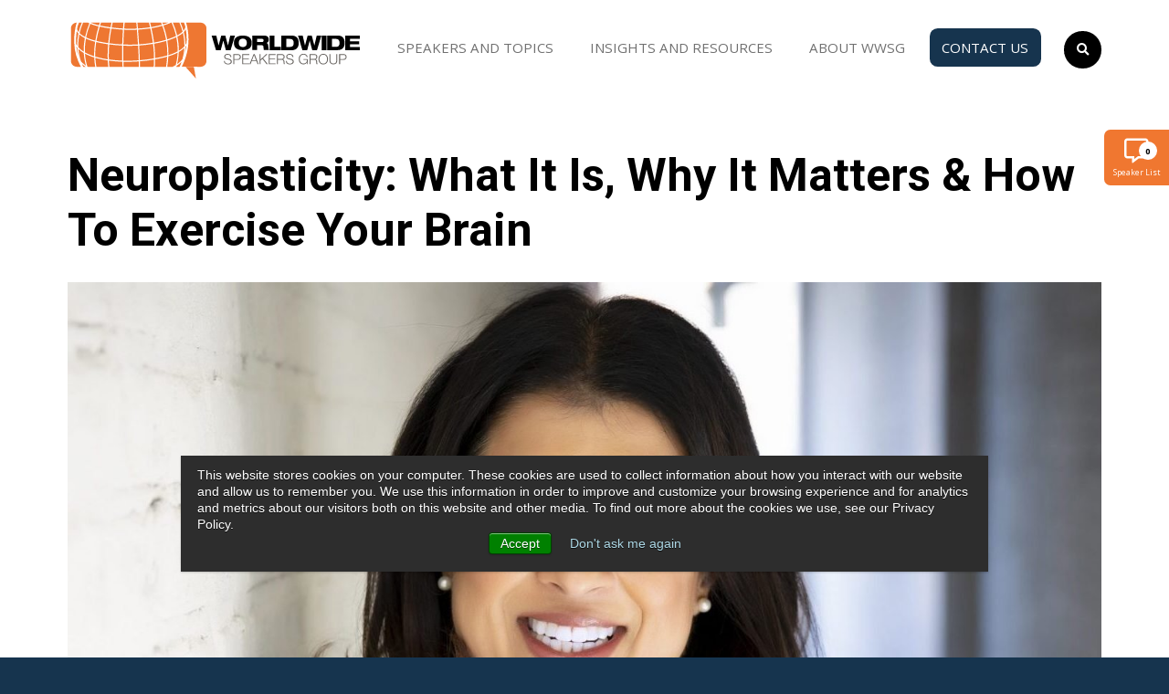

--- FILE ---
content_type: text/html; charset=UTF-8
request_url: https://wwsg.com/speaker-news/neuroplasticity-what-it-is-why-it-matters-how-to-exercise-your-brain/
body_size: 30423
content:
<!DOCTYPE html>
<html dir="ltr" lang="en-US" prefix="og: https://ogp.me/ns#">

<head>
    <meta charset="UTF-8">
<script type="text/javascript">
/* <![CDATA[ */
var gform;gform||(document.addEventListener("gform_main_scripts_loaded",function(){gform.scriptsLoaded=!0}),document.addEventListener("gform/theme/scripts_loaded",function(){gform.themeScriptsLoaded=!0}),window.addEventListener("DOMContentLoaded",function(){gform.domLoaded=!0}),gform={domLoaded:!1,scriptsLoaded:!1,themeScriptsLoaded:!1,isFormEditor:()=>"function"==typeof InitializeEditor,callIfLoaded:function(o){return!(!gform.domLoaded||!gform.scriptsLoaded||!gform.themeScriptsLoaded&&!gform.isFormEditor()||(gform.isFormEditor()&&console.warn("The use of gform.initializeOnLoaded() is deprecated in the form editor context and will be removed in Gravity Forms 3.1."),o(),0))},initializeOnLoaded:function(o){gform.callIfLoaded(o)||(document.addEventListener("gform_main_scripts_loaded",()=>{gform.scriptsLoaded=!0,gform.callIfLoaded(o)}),document.addEventListener("gform/theme/scripts_loaded",()=>{gform.themeScriptsLoaded=!0,gform.callIfLoaded(o)}),window.addEventListener("DOMContentLoaded",()=>{gform.domLoaded=!0,gform.callIfLoaded(o)}))},hooks:{action:{},filter:{}},addAction:function(o,r,e,t){gform.addHook("action",o,r,e,t)},addFilter:function(o,r,e,t){gform.addHook("filter",o,r,e,t)},doAction:function(o){gform.doHook("action",o,arguments)},applyFilters:function(o){return gform.doHook("filter",o,arguments)},removeAction:function(o,r){gform.removeHook("action",o,r)},removeFilter:function(o,r,e){gform.removeHook("filter",o,r,e)},addHook:function(o,r,e,t,n){null==gform.hooks[o][r]&&(gform.hooks[o][r]=[]);var d=gform.hooks[o][r];null==n&&(n=r+"_"+d.length),gform.hooks[o][r].push({tag:n,callable:e,priority:t=null==t?10:t})},doHook:function(r,o,e){var t;if(e=Array.prototype.slice.call(e,1),null!=gform.hooks[r][o]&&((o=gform.hooks[r][o]).sort(function(o,r){return o.priority-r.priority}),o.forEach(function(o){"function"!=typeof(t=o.callable)&&(t=window[t]),"action"==r?t.apply(null,e):e[0]=t.apply(null,e)})),"filter"==r)return e[0]},removeHook:function(o,r,t,n){var e;null!=gform.hooks[o][r]&&(e=(e=gform.hooks[o][r]).filter(function(o,r,e){return!!(null!=n&&n!=o.tag||null!=t&&t!=o.priority)}),gform.hooks[o][r]=e)}});
/* ]]> */
</script>

    <meta name="viewport" content="width=device-width, initial-scale=1">
    <meta http-equiv="X-UA-Compatible" content="IE=edge, chrome=1">
    <link rel="stylesheet prefetch preload" as="style" href="https://fonts.googleapis.com/css2?family=Catamaran&family=Open+Sans:ital,wght@0,300;0,400;0,700;1,300;1,400;1,700&family=Roboto:ital,wght@0,300;0,400;0,500;0,700;1,300;1,400;1,500;1,700&display=swap" type="text/css" crossorigin="anonymous">
    <script data-cfasync="false" data-no-defer="1" data-no-minify="1" data-no-optimize="1">var ewww_webp_supported=!1;function check_webp_feature(A,e){var w;e=void 0!==e?e:function(){},ewww_webp_supported?e(ewww_webp_supported):((w=new Image).onload=function(){ewww_webp_supported=0<w.width&&0<w.height,e&&e(ewww_webp_supported)},w.onerror=function(){e&&e(!1)},w.src="data:image/webp;base64,"+{alpha:"UklGRkoAAABXRUJQVlA4WAoAAAAQAAAAAAAAAAAAQUxQSAwAAAARBxAR/Q9ERP8DAABWUDggGAAAABQBAJ0BKgEAAQAAAP4AAA3AAP7mtQAAAA=="}[A])}check_webp_feature("alpha");</script><script data-cfasync="false" data-no-defer="1" data-no-minify="1" data-no-optimize="1">var Arrive=function(c,w){"use strict";if(c.MutationObserver&&"undefined"!=typeof HTMLElement){var r,a=0,u=(r=HTMLElement.prototype.matches||HTMLElement.prototype.webkitMatchesSelector||HTMLElement.prototype.mozMatchesSelector||HTMLElement.prototype.msMatchesSelector,{matchesSelector:function(e,t){return e instanceof HTMLElement&&r.call(e,t)},addMethod:function(e,t,r){var a=e[t];e[t]=function(){return r.length==arguments.length?r.apply(this,arguments):"function"==typeof a?a.apply(this,arguments):void 0}},callCallbacks:function(e,t){t&&t.options.onceOnly&&1==t.firedElems.length&&(e=[e[0]]);for(var r,a=0;r=e[a];a++)r&&r.callback&&r.callback.call(r.elem,r.elem);t&&t.options.onceOnly&&1==t.firedElems.length&&t.me.unbindEventWithSelectorAndCallback.call(t.target,t.selector,t.callback)},checkChildNodesRecursively:function(e,t,r,a){for(var i,n=0;i=e[n];n++)r(i,t,a)&&a.push({callback:t.callback,elem:i}),0<i.childNodes.length&&u.checkChildNodesRecursively(i.childNodes,t,r,a)},mergeArrays:function(e,t){var r,a={};for(r in e)e.hasOwnProperty(r)&&(a[r]=e[r]);for(r in t)t.hasOwnProperty(r)&&(a[r]=t[r]);return a},toElementsArray:function(e){return e=void 0!==e&&("number"!=typeof e.length||e===c)?[e]:e}}),e=(l.prototype.addEvent=function(e,t,r,a){a={target:e,selector:t,options:r,callback:a,firedElems:[]};return this._beforeAdding&&this._beforeAdding(a),this._eventsBucket.push(a),a},l.prototype.removeEvent=function(e){for(var t,r=this._eventsBucket.length-1;t=this._eventsBucket[r];r--)e(t)&&(this._beforeRemoving&&this._beforeRemoving(t),(t=this._eventsBucket.splice(r,1))&&t.length&&(t[0].callback=null))},l.prototype.beforeAdding=function(e){this._beforeAdding=e},l.prototype.beforeRemoving=function(e){this._beforeRemoving=e},l),t=function(i,n){var o=new e,l=this,s={fireOnAttributesModification:!1};return o.beforeAdding(function(t){var e=t.target;e!==c.document&&e!==c||(e=document.getElementsByTagName("html")[0]);var r=new MutationObserver(function(e){n.call(this,e,t)}),a=i(t.options);r.observe(e,a),t.observer=r,t.me=l}),o.beforeRemoving(function(e){e.observer.disconnect()}),this.bindEvent=function(e,t,r){t=u.mergeArrays(s,t);for(var a=u.toElementsArray(this),i=0;i<a.length;i++)o.addEvent(a[i],e,t,r)},this.unbindEvent=function(){var r=u.toElementsArray(this);o.removeEvent(function(e){for(var t=0;t<r.length;t++)if(this===w||e.target===r[t])return!0;return!1})},this.unbindEventWithSelectorOrCallback=function(r){var a=u.toElementsArray(this),i=r,e="function"==typeof r?function(e){for(var t=0;t<a.length;t++)if((this===w||e.target===a[t])&&e.callback===i)return!0;return!1}:function(e){for(var t=0;t<a.length;t++)if((this===w||e.target===a[t])&&e.selector===r)return!0;return!1};o.removeEvent(e)},this.unbindEventWithSelectorAndCallback=function(r,a){var i=u.toElementsArray(this);o.removeEvent(function(e){for(var t=0;t<i.length;t++)if((this===w||e.target===i[t])&&e.selector===r&&e.callback===a)return!0;return!1})},this},i=new function(){var s={fireOnAttributesModification:!1,onceOnly:!1,existing:!1};function n(e,t,r){return!(!u.matchesSelector(e,t.selector)||(e._id===w&&(e._id=a++),-1!=t.firedElems.indexOf(e._id)))&&(t.firedElems.push(e._id),!0)}var c=(i=new t(function(e){var t={attributes:!1,childList:!0,subtree:!0};return e.fireOnAttributesModification&&(t.attributes=!0),t},function(e,i){e.forEach(function(e){var t=e.addedNodes,r=e.target,a=[];null!==t&&0<t.length?u.checkChildNodesRecursively(t,i,n,a):"attributes"===e.type&&n(r,i)&&a.push({callback:i.callback,elem:r}),u.callCallbacks(a,i)})})).bindEvent;return i.bindEvent=function(e,t,r){t=void 0===r?(r=t,s):u.mergeArrays(s,t);var a=u.toElementsArray(this);if(t.existing){for(var i=[],n=0;n<a.length;n++)for(var o=a[n].querySelectorAll(e),l=0;l<o.length;l++)i.push({callback:r,elem:o[l]});if(t.onceOnly&&i.length)return r.call(i[0].elem,i[0].elem);setTimeout(u.callCallbacks,1,i)}c.call(this,e,t,r)},i},o=new function(){var a={};function i(e,t){return u.matchesSelector(e,t.selector)}var n=(o=new t(function(){return{childList:!0,subtree:!0}},function(e,r){e.forEach(function(e){var t=e.removedNodes,e=[];null!==t&&0<t.length&&u.checkChildNodesRecursively(t,r,i,e),u.callCallbacks(e,r)})})).bindEvent;return o.bindEvent=function(e,t,r){t=void 0===r?(r=t,a):u.mergeArrays(a,t),n.call(this,e,t,r)},o};d(HTMLElement.prototype),d(NodeList.prototype),d(HTMLCollection.prototype),d(HTMLDocument.prototype),d(Window.prototype);var n={};return s(i,n,"unbindAllArrive"),s(o,n,"unbindAllLeave"),n}function l(){this._eventsBucket=[],this._beforeAdding=null,this._beforeRemoving=null}function s(e,t,r){u.addMethod(t,r,e.unbindEvent),u.addMethod(t,r,e.unbindEventWithSelectorOrCallback),u.addMethod(t,r,e.unbindEventWithSelectorAndCallback)}function d(e){e.arrive=i.bindEvent,s(i,e,"unbindArrive"),e.leave=o.bindEvent,s(o,e,"unbindLeave")}}(window,void 0),ewww_webp_supported=!1;function check_webp_feature(e,t){var r;ewww_webp_supported?t(ewww_webp_supported):((r=new Image).onload=function(){ewww_webp_supported=0<r.width&&0<r.height,t(ewww_webp_supported)},r.onerror=function(){t(!1)},r.src="data:image/webp;base64,"+{alpha:"UklGRkoAAABXRUJQVlA4WAoAAAAQAAAAAAAAAAAAQUxQSAwAAAARBxAR/Q9ERP8DAABWUDggGAAAABQBAJ0BKgEAAQAAAP4AAA3AAP7mtQAAAA==",animation:"UklGRlIAAABXRUJQVlA4WAoAAAASAAAAAAAAAAAAQU5JTQYAAAD/////AABBTk1GJgAAAAAAAAAAAAAAAAAAAGQAAABWUDhMDQAAAC8AAAAQBxAREYiI/gcA"}[e])}function ewwwLoadImages(e){if(e){for(var t=document.querySelectorAll(".batch-image img, .image-wrapper a, .ngg-pro-masonry-item a, .ngg-galleria-offscreen-seo-wrapper a"),r=0,a=t.length;r<a;r++)ewwwAttr(t[r],"data-src",t[r].getAttribute("data-webp")),ewwwAttr(t[r],"data-thumbnail",t[r].getAttribute("data-webp-thumbnail"));for(var i=document.querySelectorAll("div.woocommerce-product-gallery__image"),r=0,a=i.length;r<a;r++)ewwwAttr(i[r],"data-thumb",i[r].getAttribute("data-webp-thumb"))}for(var n=document.querySelectorAll("video"),r=0,a=n.length;r<a;r++)ewwwAttr(n[r],"poster",e?n[r].getAttribute("data-poster-webp"):n[r].getAttribute("data-poster-image"));for(var o,l=document.querySelectorAll("img.ewww_webp_lazy_load"),r=0,a=l.length;r<a;r++)e&&(ewwwAttr(l[r],"data-lazy-srcset",l[r].getAttribute("data-lazy-srcset-webp")),ewwwAttr(l[r],"data-srcset",l[r].getAttribute("data-srcset-webp")),ewwwAttr(l[r],"data-lazy-src",l[r].getAttribute("data-lazy-src-webp")),ewwwAttr(l[r],"data-src",l[r].getAttribute("data-src-webp")),ewwwAttr(l[r],"data-orig-file",l[r].getAttribute("data-webp-orig-file")),ewwwAttr(l[r],"data-medium-file",l[r].getAttribute("data-webp-medium-file")),ewwwAttr(l[r],"data-large-file",l[r].getAttribute("data-webp-large-file")),null!=(o=l[r].getAttribute("srcset"))&&!1!==o&&o.includes("R0lGOD")&&ewwwAttr(l[r],"src",l[r].getAttribute("data-lazy-src-webp"))),l[r].className=l[r].className.replace(/\bewww_webp_lazy_load\b/,"");for(var s=document.querySelectorAll(".ewww_webp"),r=0,a=s.length;r<a;r++)e?(ewwwAttr(s[r],"srcset",s[r].getAttribute("data-srcset-webp")),ewwwAttr(s[r],"src",s[r].getAttribute("data-src-webp")),ewwwAttr(s[r],"data-orig-file",s[r].getAttribute("data-webp-orig-file")),ewwwAttr(s[r],"data-medium-file",s[r].getAttribute("data-webp-medium-file")),ewwwAttr(s[r],"data-large-file",s[r].getAttribute("data-webp-large-file")),ewwwAttr(s[r],"data-large_image",s[r].getAttribute("data-webp-large_image")),ewwwAttr(s[r],"data-src",s[r].getAttribute("data-webp-src"))):(ewwwAttr(s[r],"srcset",s[r].getAttribute("data-srcset-img")),ewwwAttr(s[r],"src",s[r].getAttribute("data-src-img"))),s[r].className=s[r].className.replace(/\bewww_webp\b/,"ewww_webp_loaded");window.jQuery&&jQuery.fn.isotope&&jQuery.fn.imagesLoaded&&(jQuery(".fusion-posts-container-infinite").imagesLoaded(function(){jQuery(".fusion-posts-container-infinite").hasClass("isotope")&&jQuery(".fusion-posts-container-infinite").isotope()}),jQuery(".fusion-portfolio:not(.fusion-recent-works) .fusion-portfolio-wrapper").imagesLoaded(function(){jQuery(".fusion-portfolio:not(.fusion-recent-works) .fusion-portfolio-wrapper").isotope()}))}function ewwwWebPInit(e){ewwwLoadImages(e),ewwwNggLoadGalleries(e),document.arrive(".ewww_webp",function(){ewwwLoadImages(e)}),document.arrive(".ewww_webp_lazy_load",function(){ewwwLoadImages(e)}),document.arrive("videos",function(){ewwwLoadImages(e)}),"loading"==document.readyState?document.addEventListener("DOMContentLoaded",ewwwJSONParserInit):("undefined"!=typeof galleries&&ewwwNggParseGalleries(e),ewwwWooParseVariations(e))}function ewwwAttr(e,t,r){null!=r&&!1!==r&&e.setAttribute(t,r)}function ewwwJSONParserInit(){"undefined"!=typeof galleries&&check_webp_feature("alpha",ewwwNggParseGalleries),check_webp_feature("alpha",ewwwWooParseVariations)}function ewwwWooParseVariations(e){if(e)for(var t=document.querySelectorAll("form.variations_form"),r=0,a=t.length;r<a;r++){var i=t[r].getAttribute("data-product_variations"),n=!1;try{for(var o in i=JSON.parse(i))void 0!==i[o]&&void 0!==i[o].image&&(void 0!==i[o].image.src_webp&&(i[o].image.src=i[o].image.src_webp,n=!0),void 0!==i[o].image.srcset_webp&&(i[o].image.srcset=i[o].image.srcset_webp,n=!0),void 0!==i[o].image.full_src_webp&&(i[o].image.full_src=i[o].image.full_src_webp,n=!0),void 0!==i[o].image.gallery_thumbnail_src_webp&&(i[o].image.gallery_thumbnail_src=i[o].image.gallery_thumbnail_src_webp,n=!0),void 0!==i[o].image.thumb_src_webp&&(i[o].image.thumb_src=i[o].image.thumb_src_webp,n=!0));n&&ewwwAttr(t[r],"data-product_variations",JSON.stringify(i))}catch(e){}}}function ewwwNggParseGalleries(e){if(e)for(var t in galleries){var r=galleries[t];galleries[t].images_list=ewwwNggParseImageList(r.images_list)}}function ewwwNggLoadGalleries(e){e&&document.addEventListener("ngg.galleria.themeadded",function(e,t){window.ngg_galleria._create_backup=window.ngg_galleria.create,window.ngg_galleria.create=function(e,t){var r=$(e).data("id");return galleries["gallery_"+r].images_list=ewwwNggParseImageList(galleries["gallery_"+r].images_list),window.ngg_galleria._create_backup(e,t)}})}function ewwwNggParseImageList(e){for(var t in e){var r=e[t];if(void 0!==r["image-webp"]&&(e[t].image=r["image-webp"],delete e[t]["image-webp"]),void 0!==r["thumb-webp"]&&(e[t].thumb=r["thumb-webp"],delete e[t]["thumb-webp"]),void 0!==r.full_image_webp&&(e[t].full_image=r.full_image_webp,delete e[t].full_image_webp),void 0!==r.srcsets)for(var a in r.srcsets)nggSrcset=r.srcsets[a],void 0!==r.srcsets[a+"-webp"]&&(e[t].srcsets[a]=r.srcsets[a+"-webp"],delete e[t].srcsets[a+"-webp"]);if(void 0!==r.full_srcsets)for(var i in r.full_srcsets)nggFSrcset=r.full_srcsets[i],void 0!==r.full_srcsets[i+"-webp"]&&(e[t].full_srcsets[i]=r.full_srcsets[i+"-webp"],delete e[t].full_srcsets[i+"-webp"])}return e}check_webp_feature("alpha",ewwwWebPInit);</script><title>Neuroplasticity: What It Is, Why It Matters &amp; How To Exercise Your Brain - Worldwide Speakers Group</title>
	<style>img:is([sizes="auto" i], [sizes^="auto," i]) { contain-intrinsic-size: 3000px 1500px }</style>
	
		<!-- All in One SEO Pro 4.9.3 - aioseo.com -->
	<meta name="description" content="(Mind Body Green) - To fully understand the definition of neuroplasticity, it might help to break down the actual term. Consider this: The word neuro means &quot;brain, nerve, or nervous system.&quot; Meanwhile, the word plasticity means &quot;the ability to bend or be pressed into any shape.&quot;" />
	<meta name="robots" content="max-image-preview:large" />
	<link rel="canonical" href="https://wwsg.com/speaker-news/neuroplasticity-what-it-is-why-it-matters-how-to-exercise-your-brain/" />
	<meta name="generator" content="All in One SEO Pro (AIOSEO) 4.9.3" />

		<!-- Google tag (gtag.js) -->
<script async src="https://www.googletagmanager.com/gtag/js?id=UA-9827041-2"></script>
<script>
  window.dataLayer = window.dataLayer || [];
  function gtag(){dataLayer.push(arguments);}
  gtag('js', new Date());

  gtag('config', 'UA-9827041-2');
</script>
		<meta property="og:locale" content="en_US" />
		<meta property="og:site_name" content="Worldwide Speakers Group - Top Motivational Speaker &amp; Global Lecture Agency" />
		<meta property="og:type" content="article" />
		<meta property="og:title" content="Neuroplasticity: What It Is, Why It Matters &amp; How To Exercise Your Brain - Worldwide Speakers Group" />
		<meta property="og:description" content="(Mind Body Green) - To fully understand the definition of neuroplasticity, it might help to break down the actual term. Consider this: The word neuro means &quot;brain, nerve, or nervous system.&quot; Meanwhile, the word plasticity means &quot;the ability to bend or be pressed into any shape.&quot;" />
		<meta property="og:url" content="https://wwsg.com/speaker-news/neuroplasticity-what-it-is-why-it-matters-how-to-exercise-your-brain/" />
		<meta property="og:image" content="https://wwsg.com/wp-content/uploads/2022/08/Dr-Romie-scaled-e1660142600270.jpg" />
		<meta property="og:image:secure_url" content="https://wwsg.com/wp-content/uploads/2022/08/Dr-Romie-scaled-e1660142600270.jpg" />
		<meta property="og:image:width" content="1438" />
		<meta property="og:image:height" content="1438" />
		<meta property="article:published_time" content="2022-06-03T16:56:14+00:00" />
		<meta property="article:modified_time" content="2022-06-03T16:56:14+00:00" />
		<meta property="article:publisher" content="https://www.facebook.com/wwsgdc" />
		<meta name="twitter:card" content="summary" />
		<meta name="twitter:site" content="@wwsgdc" />
		<meta name="twitter:title" content="Neuroplasticity: What It Is, Why It Matters &amp; How To Exercise Your Brain - Worldwide Speakers Group" />
		<meta name="twitter:description" content="(Mind Body Green) - To fully understand the definition of neuroplasticity, it might help to break down the actual term. Consider this: The word neuro means &quot;brain, nerve, or nervous system.&quot; Meanwhile, the word plasticity means &quot;the ability to bend or be pressed into any shape.&quot;" />
		<meta name="twitter:image" content="https://wwsg.com/wp-content/uploads/2022/08/Dr-Romie-scaled-e1660142600270.jpg" />
		<script type="application/ld+json" class="aioseo-schema">
			{"@context":"https:\/\/schema.org","@graph":[{"@type":"BreadcrumbList","@id":"https:\/\/wwsg.com\/speaker-news\/neuroplasticity-what-it-is-why-it-matters-how-to-exercise-your-brain\/#breadcrumblist","itemListElement":[{"@type":"ListItem","@id":"https:\/\/wwsg.com#listItem","position":1,"name":"Home","item":"https:\/\/wwsg.com","nextItem":{"@type":"ListItem","@id":"https:\/\/wwsg.com\/speaker-news\/#listItem","name":"Speaker News"}},{"@type":"ListItem","@id":"https:\/\/wwsg.com\/speaker-news\/#listItem","position":2,"name":"Speaker News","item":"https:\/\/wwsg.com\/speaker-news\/","nextItem":{"@type":"ListItem","@id":"https:\/\/wwsg.com\/speaker-news\/neuroplasticity-what-it-is-why-it-matters-how-to-exercise-your-brain\/#listItem","name":"Neuroplasticity: What It Is, Why It Matters &#038; How To Exercise Your Brain"},"previousItem":{"@type":"ListItem","@id":"https:\/\/wwsg.com#listItem","name":"Home"}},{"@type":"ListItem","@id":"https:\/\/wwsg.com\/speaker-news\/neuroplasticity-what-it-is-why-it-matters-how-to-exercise-your-brain\/#listItem","position":3,"name":"Neuroplasticity: What It Is, Why It Matters &#038; How To Exercise Your Brain","previousItem":{"@type":"ListItem","@id":"https:\/\/wwsg.com\/speaker-news\/#listItem","name":"Speaker News"}}]},{"@type":"Organization","@id":"https:\/\/wwsg.com\/#organization","name":"Worldwide Speakers Group","description":"Top Motivational Speaker & Global Lecture Agency","url":"https:\/\/wwsg.com\/","telephone":"+17033739974","logo":{"@type":"ImageObject","url":"https:\/\/wwsg.com\/wp-content\/uploads\/2024\/07\/Hi-Res-Vectored.jpg","@id":"https:\/\/wwsg.com\/speaker-news\/neuroplasticity-what-it-is-why-it-matters-how-to-exercise-your-brain\/#organizationLogo","width":2294,"height":1440},"image":{"@id":"https:\/\/wwsg.com\/speaker-news\/neuroplasticity-what-it-is-why-it-matters-how-to-exercise-your-brain\/#organizationLogo"},"sameAs":["https:\/\/www.facebook.com\/wwsgdc","https:\/\/www.twitter.com\/wwsgdc","https:\/\/www.instagram.com\/wwsgdc","https:\/\/www.linkedin.com\/company\/wwsg"]},{"@type":"WebPage","@id":"https:\/\/wwsg.com\/speaker-news\/neuroplasticity-what-it-is-why-it-matters-how-to-exercise-your-brain\/#webpage","url":"https:\/\/wwsg.com\/speaker-news\/neuroplasticity-what-it-is-why-it-matters-how-to-exercise-your-brain\/","name":"Neuroplasticity: What It Is, Why It Matters & How To Exercise Your Brain - Worldwide Speakers Group","description":"(Mind Body Green) - To fully understand the definition of neuroplasticity, it might help to break down the actual term. Consider this: The word neuro means \"brain, nerve, or nervous system.\" Meanwhile, the word plasticity means \"the ability to bend or be pressed into any shape.\"","inLanguage":"en-US","isPartOf":{"@id":"https:\/\/wwsg.com\/#website"},"breadcrumb":{"@id":"https:\/\/wwsg.com\/speaker-news\/neuroplasticity-what-it-is-why-it-matters-how-to-exercise-your-brain\/#breadcrumblist"},"image":{"@type":"ImageObject","url":"https:\/\/wwsg.com\/wp-content\/uploads\/2022\/08\/Dr-Romie-scaled-e1660142600270.jpg","@id":"https:\/\/wwsg.com\/speaker-news\/neuroplasticity-what-it-is-why-it-matters-how-to-exercise-your-brain\/#mainImage","width":1438,"height":1438},"primaryImageOfPage":{"@id":"https:\/\/wwsg.com\/speaker-news\/neuroplasticity-what-it-is-why-it-matters-how-to-exercise-your-brain\/#mainImage"},"datePublished":"2022-06-03T16:56:14-04:00","dateModified":"2022-06-03T16:56:14-04:00"},{"@type":"WebSite","@id":"https:\/\/wwsg.com\/#website","url":"https:\/\/wwsg.com\/","name":"Worldwide Speakers Group","description":"Top Motivational Speaker & Global Lecture Agency","inLanguage":"en-US","publisher":{"@id":"https:\/\/wwsg.com\/#organization"}}]}
		</script>
		<!-- All in One SEO Pro -->

<link rel='dns-prefetch' href='//js.hs-scripts.com' />
<link rel='dns-prefetch' href='//www.google.com' />
<link rel='stylesheet' id='wp-block-library-css' href='https://wwsg.com/wp-includes/css/dist/block-library/style.min.css' type='text/css' media='all' />
<style id='classic-theme-styles-inline-css' type='text/css'>
/*! This file is auto-generated */
.wp-block-button__link{color:#fff;background-color:#32373c;border-radius:9999px;box-shadow:none;text-decoration:none;padding:calc(.667em + 2px) calc(1.333em + 2px);font-size:1.125em}.wp-block-file__button{background:#32373c;color:#fff;text-decoration:none}
</style>
<link rel='stylesheet' id='aioseo/css/src/vue/standalone/blocks/table-of-contents/global.scss-css' href='https://wwsg.com/wp-content/plugins/all-in-one-seo-pack-pro/dist/Pro/assets/css/table-of-contents/global.e90f6d47.css' type='text/css' media='all' />
<link rel='stylesheet' id='aioseo/css/src/vue/standalone/blocks/pro/recipe/global.scss-css' href='https://wwsg.com/wp-content/plugins/all-in-one-seo-pack-pro/dist/Pro/assets/css/recipe/global.67a3275f.css' type='text/css' media='all' />
<link rel='stylesheet' id='aioseo/css/src/vue/standalone/blocks/pro/product/global.scss-css' href='https://wwsg.com/wp-content/plugins/all-in-one-seo-pack-pro/dist/Pro/assets/css/product/global.61066cfb.css' type='text/css' media='all' />
<link rel='stylesheet' id='aioseo-eeat/css/src/vue/standalone/blocks/author-bio/global.scss-css' href='https://wwsg.com/wp-content/plugins/aioseo-eeat/dist/Pro/assets/css/author-bio/global.lvru5eV8.css' type='text/css' media='all' />
<link rel='stylesheet' id='aioseo-eeat/css/src/vue/standalone/blocks/author-tooltip/global.scss-css' href='https://wwsg.com/wp-content/plugins/aioseo-eeat/dist/Pro/assets/css/author-tooltip/global.BEv34Lr4.css' type='text/css' media='all' />
<link rel='stylesheet' id='aioseo-eeat/css/src/vue/standalone/blocks/reviewer-tooltip/global.scss-css' href='https://wwsg.com/wp-content/plugins/aioseo-eeat/dist/Pro/assets/css/reviewer-tooltip/global.Cz6Z5e1C.css' type='text/css' media='all' />
<style id='global-styles-inline-css' type='text/css'>
:root{--wp--preset--aspect-ratio--square: 1;--wp--preset--aspect-ratio--4-3: 4/3;--wp--preset--aspect-ratio--3-4: 3/4;--wp--preset--aspect-ratio--3-2: 3/2;--wp--preset--aspect-ratio--2-3: 2/3;--wp--preset--aspect-ratio--16-9: 16/9;--wp--preset--aspect-ratio--9-16: 9/16;--wp--preset--color--black: #000000;--wp--preset--color--cyan-bluish-gray: #abb8c3;--wp--preset--color--white: #ffffff;--wp--preset--color--pale-pink: #f78da7;--wp--preset--color--vivid-red: #cf2e2e;--wp--preset--color--luminous-vivid-orange: #ff6900;--wp--preset--color--luminous-vivid-amber: #fcb900;--wp--preset--color--light-green-cyan: #7bdcb5;--wp--preset--color--vivid-green-cyan: #00d084;--wp--preset--color--pale-cyan-blue: #8ed1fc;--wp--preset--color--vivid-cyan-blue: #0693e3;--wp--preset--color--vivid-purple: #9b51e0;--wp--preset--gradient--vivid-cyan-blue-to-vivid-purple: linear-gradient(135deg,rgba(6,147,227,1) 0%,rgb(155,81,224) 100%);--wp--preset--gradient--light-green-cyan-to-vivid-green-cyan: linear-gradient(135deg,rgb(122,220,180) 0%,rgb(0,208,130) 100%);--wp--preset--gradient--luminous-vivid-amber-to-luminous-vivid-orange: linear-gradient(135deg,rgba(252,185,0,1) 0%,rgba(255,105,0,1) 100%);--wp--preset--gradient--luminous-vivid-orange-to-vivid-red: linear-gradient(135deg,rgba(255,105,0,1) 0%,rgb(207,46,46) 100%);--wp--preset--gradient--very-light-gray-to-cyan-bluish-gray: linear-gradient(135deg,rgb(238,238,238) 0%,rgb(169,184,195) 100%);--wp--preset--gradient--cool-to-warm-spectrum: linear-gradient(135deg,rgb(74,234,220) 0%,rgb(151,120,209) 20%,rgb(207,42,186) 40%,rgb(238,44,130) 60%,rgb(251,105,98) 80%,rgb(254,248,76) 100%);--wp--preset--gradient--blush-light-purple: linear-gradient(135deg,rgb(255,206,236) 0%,rgb(152,150,240) 100%);--wp--preset--gradient--blush-bordeaux: linear-gradient(135deg,rgb(254,205,165) 0%,rgb(254,45,45) 50%,rgb(107,0,62) 100%);--wp--preset--gradient--luminous-dusk: linear-gradient(135deg,rgb(255,203,112) 0%,rgb(199,81,192) 50%,rgb(65,88,208) 100%);--wp--preset--gradient--pale-ocean: linear-gradient(135deg,rgb(255,245,203) 0%,rgb(182,227,212) 50%,rgb(51,167,181) 100%);--wp--preset--gradient--electric-grass: linear-gradient(135deg,rgb(202,248,128) 0%,rgb(113,206,126) 100%);--wp--preset--gradient--midnight: linear-gradient(135deg,rgb(2,3,129) 0%,rgb(40,116,252) 100%);--wp--preset--font-size--small: 13px;--wp--preset--font-size--medium: 20px;--wp--preset--font-size--large: 36px;--wp--preset--font-size--x-large: 42px;--wp--preset--spacing--20: 0.44rem;--wp--preset--spacing--30: 0.67rem;--wp--preset--spacing--40: 1rem;--wp--preset--spacing--50: 1.5rem;--wp--preset--spacing--60: 2.25rem;--wp--preset--spacing--70: 3.38rem;--wp--preset--spacing--80: 5.06rem;--wp--preset--shadow--natural: 6px 6px 9px rgba(0, 0, 0, 0.2);--wp--preset--shadow--deep: 12px 12px 50px rgba(0, 0, 0, 0.4);--wp--preset--shadow--sharp: 6px 6px 0px rgba(0, 0, 0, 0.2);--wp--preset--shadow--outlined: 6px 6px 0px -3px rgba(255, 255, 255, 1), 6px 6px rgba(0, 0, 0, 1);--wp--preset--shadow--crisp: 6px 6px 0px rgba(0, 0, 0, 1);}:where(.is-layout-flex){gap: 0.5em;}:where(.is-layout-grid){gap: 0.5em;}body .is-layout-flex{display: flex;}.is-layout-flex{flex-wrap: wrap;align-items: center;}.is-layout-flex > :is(*, div){margin: 0;}body .is-layout-grid{display: grid;}.is-layout-grid > :is(*, div){margin: 0;}:where(.wp-block-columns.is-layout-flex){gap: 2em;}:where(.wp-block-columns.is-layout-grid){gap: 2em;}:where(.wp-block-post-template.is-layout-flex){gap: 1.25em;}:where(.wp-block-post-template.is-layout-grid){gap: 1.25em;}.has-black-color{color: var(--wp--preset--color--black) !important;}.has-cyan-bluish-gray-color{color: var(--wp--preset--color--cyan-bluish-gray) !important;}.has-white-color{color: var(--wp--preset--color--white) !important;}.has-pale-pink-color{color: var(--wp--preset--color--pale-pink) !important;}.has-vivid-red-color{color: var(--wp--preset--color--vivid-red) !important;}.has-luminous-vivid-orange-color{color: var(--wp--preset--color--luminous-vivid-orange) !important;}.has-luminous-vivid-amber-color{color: var(--wp--preset--color--luminous-vivid-amber) !important;}.has-light-green-cyan-color{color: var(--wp--preset--color--light-green-cyan) !important;}.has-vivid-green-cyan-color{color: var(--wp--preset--color--vivid-green-cyan) !important;}.has-pale-cyan-blue-color{color: var(--wp--preset--color--pale-cyan-blue) !important;}.has-vivid-cyan-blue-color{color: var(--wp--preset--color--vivid-cyan-blue) !important;}.has-vivid-purple-color{color: var(--wp--preset--color--vivid-purple) !important;}.has-black-background-color{background-color: var(--wp--preset--color--black) !important;}.has-cyan-bluish-gray-background-color{background-color: var(--wp--preset--color--cyan-bluish-gray) !important;}.has-white-background-color{background-color: var(--wp--preset--color--white) !important;}.has-pale-pink-background-color{background-color: var(--wp--preset--color--pale-pink) !important;}.has-vivid-red-background-color{background-color: var(--wp--preset--color--vivid-red) !important;}.has-luminous-vivid-orange-background-color{background-color: var(--wp--preset--color--luminous-vivid-orange) !important;}.has-luminous-vivid-amber-background-color{background-color: var(--wp--preset--color--luminous-vivid-amber) !important;}.has-light-green-cyan-background-color{background-color: var(--wp--preset--color--light-green-cyan) !important;}.has-vivid-green-cyan-background-color{background-color: var(--wp--preset--color--vivid-green-cyan) !important;}.has-pale-cyan-blue-background-color{background-color: var(--wp--preset--color--pale-cyan-blue) !important;}.has-vivid-cyan-blue-background-color{background-color: var(--wp--preset--color--vivid-cyan-blue) !important;}.has-vivid-purple-background-color{background-color: var(--wp--preset--color--vivid-purple) !important;}.has-black-border-color{border-color: var(--wp--preset--color--black) !important;}.has-cyan-bluish-gray-border-color{border-color: var(--wp--preset--color--cyan-bluish-gray) !important;}.has-white-border-color{border-color: var(--wp--preset--color--white) !important;}.has-pale-pink-border-color{border-color: var(--wp--preset--color--pale-pink) !important;}.has-vivid-red-border-color{border-color: var(--wp--preset--color--vivid-red) !important;}.has-luminous-vivid-orange-border-color{border-color: var(--wp--preset--color--luminous-vivid-orange) !important;}.has-luminous-vivid-amber-border-color{border-color: var(--wp--preset--color--luminous-vivid-amber) !important;}.has-light-green-cyan-border-color{border-color: var(--wp--preset--color--light-green-cyan) !important;}.has-vivid-green-cyan-border-color{border-color: var(--wp--preset--color--vivid-green-cyan) !important;}.has-pale-cyan-blue-border-color{border-color: var(--wp--preset--color--pale-cyan-blue) !important;}.has-vivid-cyan-blue-border-color{border-color: var(--wp--preset--color--vivid-cyan-blue) !important;}.has-vivid-purple-border-color{border-color: var(--wp--preset--color--vivid-purple) !important;}.has-vivid-cyan-blue-to-vivid-purple-gradient-background{background: var(--wp--preset--gradient--vivid-cyan-blue-to-vivid-purple) !important;}.has-light-green-cyan-to-vivid-green-cyan-gradient-background{background: var(--wp--preset--gradient--light-green-cyan-to-vivid-green-cyan) !important;}.has-luminous-vivid-amber-to-luminous-vivid-orange-gradient-background{background: var(--wp--preset--gradient--luminous-vivid-amber-to-luminous-vivid-orange) !important;}.has-luminous-vivid-orange-to-vivid-red-gradient-background{background: var(--wp--preset--gradient--luminous-vivid-orange-to-vivid-red) !important;}.has-very-light-gray-to-cyan-bluish-gray-gradient-background{background: var(--wp--preset--gradient--very-light-gray-to-cyan-bluish-gray) !important;}.has-cool-to-warm-spectrum-gradient-background{background: var(--wp--preset--gradient--cool-to-warm-spectrum) !important;}.has-blush-light-purple-gradient-background{background: var(--wp--preset--gradient--blush-light-purple) !important;}.has-blush-bordeaux-gradient-background{background: var(--wp--preset--gradient--blush-bordeaux) !important;}.has-luminous-dusk-gradient-background{background: var(--wp--preset--gradient--luminous-dusk) !important;}.has-pale-ocean-gradient-background{background: var(--wp--preset--gradient--pale-ocean) !important;}.has-electric-grass-gradient-background{background: var(--wp--preset--gradient--electric-grass) !important;}.has-midnight-gradient-background{background: var(--wp--preset--gradient--midnight) !important;}.has-small-font-size{font-size: var(--wp--preset--font-size--small) !important;}.has-medium-font-size{font-size: var(--wp--preset--font-size--medium) !important;}.has-large-font-size{font-size: var(--wp--preset--font-size--large) !important;}.has-x-large-font-size{font-size: var(--wp--preset--font-size--x-large) !important;}
:where(.wp-block-post-template.is-layout-flex){gap: 1.25em;}:where(.wp-block-post-template.is-layout-grid){gap: 1.25em;}
:where(.wp-block-columns.is-layout-flex){gap: 2em;}:where(.wp-block-columns.is-layout-grid){gap: 2em;}
:root :where(.wp-block-pullquote){font-size: 1.5em;line-height: 1.6;}
</style>
<link rel='stylesheet' id='page-list-style-css' href='https://wwsg.com/wp-content/plugins/page-list/css/page-list.css' type='text/css' media='all' />
<link rel='stylesheet' id='ironstrap_app_css-css' href='https://wwsg.com/wp-content/themes/ironstrap/dist/assets/css/build.css' type='text/css' media='all' />
<link rel='stylesheet' id='js_composer_custom_css-css' href='//wwsg.com/wp-content/uploads/js_composer/custom.css' type='text/css' media='all' />
<script type="text/javascript" src="https://wwsg.com/wp-includes/js/jquery/jquery.min.js" id="jquery-core-js"></script>
<script type="text/javascript" src="https://wwsg.com/wp-includes/js/jquery/jquery-migrate.min.js" id="jquery-migrate-js" defer></script>
<script></script><link rel="https://api.w.org/" href="https://wwsg.com/wp-json/" /><link rel="alternate" title="oEmbed (JSON)" type="application/json+oembed" href="https://wwsg.com/wp-json/oembed/1.0/embed?url=https%3A%2F%2Fwwsg.com%2Fspeaker-news%2Fneuroplasticity-what-it-is-why-it-matters-how-to-exercise-your-brain%2F" />
<link rel="alternate" title="oEmbed (XML)" type="text/xml+oembed" href="https://wwsg.com/wp-json/oembed/1.0/embed?url=https%3A%2F%2Fwwsg.com%2Fspeaker-news%2Fneuroplasticity-what-it-is-why-it-matters-how-to-exercise-your-brain%2F&#038;format=xml" />
			<!-- DO NOT COPY THIS SNIPPET! Start of Page Analytics Tracking for HubSpot WordPress plugin v11.3.33-->
			<script class="hsq-set-content-id" data-content-id="blog-post">
				var _hsq = _hsq || [];
				_hsq.push(["setContentType", "blog-post"]);
			</script>
			<!-- DO NOT COPY THIS SNIPPET! End of Page Analytics Tracking for HubSpot WordPress plugin -->
			<!-- Google Tag Manager -->  
<script>(function(w,d,s,l,i){w\[l\]=w\[l\]||\[\];w\[l\].push({'gtm.start':  
new Date().getTime(),event:'gtm.js'});var f=d.getElementsByTagName(s)\[0\],  
j=d.createElement(s),dl=l!='dataLayer'?'&l='+l:'';j.async=true;j.src=  
'https://www.googletagmanager.com/gtm.js?id='+i+dl;f.parentNode.insertBefore(j,f);  
})(window,document,'script','dataLayer','GTM-P3CCVR7');</script>  
<!-- End Google Tag Manager --><meta name="generator" content="Powered by WPBakery Page Builder - drag and drop page builder for WordPress."/>
<link rel="icon" href="https://wwsg.com/wp-content/uploads/2022/05/cropped-favicon-32x32.png" sizes="32x32" />
<link rel="icon" href="https://wwsg.com/wp-content/uploads/2022/05/cropped-favicon-192x192.png" sizes="192x192" />
<link rel="apple-touch-icon" href="https://wwsg.com/wp-content/uploads/2022/05/cropped-favicon-180x180.png" />
<meta name="msapplication-TileImage" content="https://wwsg.com/wp-content/uploads/2022/05/cropped-favicon-270x270.png" />
		<style type="text/css" id="wp-custom-css">
			.site-hero-speakers .e-content p.e-descrip {
    margin-bottom: 1.6rem;
}
div#hs-eu-cookie-confirmation{ top:auto!important; bottom:16%; max-width:90%;
bottom: 13%;
    max-width: 69%;
right:0; margin:0 auto;position:fixed!important;}


.toggle-container {
  display: flex;
  align-items: center;
  gap: 10px; }
  .toggle-container .toggle-switch {
    position: relative;
    display: inline-block;
    width: 40px;
    height: 24px; }
    .toggle-container .toggle-switch input {
      opacity: 0;
      width: 0;
      height: 0; }
    .toggle-container .toggle-switch .slider {
      position: absolute;
      cursor: pointer;
      top: 0;
      left: 0;
      right: 0;
      bottom: 0;
      background-color: rgba(15, 23, 42, 0.1);
      transition: .2s;
      border-radius: 34px;
      border: 1px solid rgba(15, 23, 42, 0.05); }
    .toggle-container .toggle-switch .slider:before {
      position: absolute;
      content: "";
      height: 16px;
      width: 16px;
      left: 4px;
      bottom: 3px;
      background-color: white;
      transition: .2s;
      border-radius: 50%;
      box-shadow: 0 1px 2px rgba(0, 0, 0, 0.05);
      border: 1px solid rgba(15, 23, 42, 0.1); }
    .toggle-container .toggle-switch input:checked + .slider {
      background-color: #DF7D44; }
    .toggle-container .toggle-switch input:checked + .slider:before {
      transform: translateX(16px); }
    .toggle-container .toggle-switch .toggle-text {
      font-size: 14px;
      color: #333; }

@keyframes borderHighlight {
  0% {
    border-color: #DF7D44;
    outline: 2px solid #DF7D44;
  }
  100% {
    border-color: #b1b1b1;
    outline: 2px solid transparent;
  }
}

.highlight-border {
  animation: borderHighlight 1s ease-out;
  border-width: 2px;
  border-style: solid;
}

@keyframes borderHighlightSlide {
  0% {
    border-image: linear-gradient(to right, #DF7D44 0%, #DF7D44 50%, #b1b1b1 50%, #b1b1b1 100%);
    border-image-slice: 1;
  }
  100% {
    border-image: linear-gradient(to right, #b1b1b1 0%, #b1b1b1 50%, #DF7D44 50%, #DF7D44 100%);
    border-image-slice: 1;
  }
}

.highlight-border-slide {
  animation: borderHighlightSlide 1s linear;
  border-width: 2px;
  border-style: solid;
}

.all-sources-highlight .fa-search {
	color: #DF7D44;
}

.su-posts-default-loop .su-post-meta {
    display:none;
}		</style>
		<noscript><style> .wpb_animate_when_almost_visible { opacity: 1; }</style></noscript>    <script type="text/javascript">
        (function (w) {
            w.mz = w.mz || {}; w.mz.track = w.mz.track || function () { (w.mz.q = w.mz.q || []).push(arguments) }
            w.mz.config = {
                tracking: {
                    url: 'https://t.mezereon.net/t',
                    key: 'track-60f825c2-d1c6-4407-9cc8-f9f32835eb36',
                    log: false
                },
                search: {
                    url: 'https://api.mezereon.net/api/1.0',
                    key: 'search-8ed70d8e-1056-4bd0-89e2-4d97ef1644a5'
                },
                scroll: {
                    disabled: true
                }
            };
        })(window);
    </script>
    <script src="https://cdn.jsdelivr.net/npm/vue@2.6.14/dist/vue.min.js"></script>
    <style>
        #mz-app, #mz-autocomplete { display: none; }
    </style>
        <link rel="stylesheet" href=https://cdn.jsdelivr.net/npm/@mezereon/ui-components@0.1.53/dist/ui-components.css>
    <script src=https://cdn.jsdelivr.net/npm/@mezereon/ui-components@0.1.53/dist/ui-components.umd.min.js defer></script>
    <link rel="stylesheet" href="https://wwsg.com/wp-content/themes/ironstrap/dist/assets/css/mezereon.css">
    <script src="https://wwsg.com/wp-content/themes/ironstrap/dist/assets/js/mezereon.js" defer></script>
<!-- Google tag (gtag.js) -->
<script async src="https://www.googletagmanager.com/gtag/js?id=AW-1031605199"></script>
<script>
window.dataLayer = window.dataLayer || [];
function gtag(){dataLayer.push(arguments);}
gtag('js', new Date());
gtag('config', 'AW-1031605199');
</script>
	
<!-- Google Tag Manager -->
<script>(function(w,d,s,l,i){w[l]=w[l]||[];w[l].push({'gtm.start':
new Date().getTime(),event:'gtm.js'});var f=d.getElementsByTagName(s)[0],
j=d.createElement(s),dl=l!='dataLayer'?'&l='+l:'';j.async=true;j.src=
'https://www.googletagmanager.com/gtm.js?id='+i+dl;f.parentNode.insertBefore(j,f);
})(window,document,'script','dataLayer','GTM-P3CCVR7');</script>
<!-- End Google Tag Manager -->
	
</head>

<body class="wp-singular site_speaker_news-template-default single single-site_speaker_news postid-29693 wp-custom-logo wp-theme-ironstrap o-vc-disabled wpb-js-composer js-comp-ver-8.2 vc_responsive">
	<!-- Google Tag Manager (noscript) -->
<noscript><iframe src="https://www.googletagmanager.com/ns.html?id=GTM-P3CCVR7"
height="0" width="0" style="display:none;visibility:hidden"></iframe></noscript>
<!-- End Google Tag Manager (noscript) -->
    <div class="d-md-none">
        <div class="pt-1 pl-1 pr-1">
            <a class="btn btn-primary w-100" href="https://wwsg.com/contact-us">
                Contact Us
            </a>
        </div>
    </div>
    <header class="site-header o-prod-site">
                <div class="container">
            <div class="row align-items-center">
                <div class="col">
                    <div class="site-logo">
                        <a href="https://wwsg.com">
                            <img width="400" height="77" src="https://wwsg.com/wp-content/themes/ironstrap/dist/assets/images/wwsg-logo.svg" alt="Worldwide Speakers Group" />
                        </a>
                                            </div>
                </div>
                <div class="col-auto d-none d-md-block">
                    <nav class="site-main-navigation">
	<ul id="menu-main-navigation" class="menu"><li id="menu-item-31357" class="menu-item menu-item-type-post_type menu-item-object-page menu-item-has-children menu-item-31357"><a href="https://wwsg.com/speakers-and-topics/">Speakers and Topics</a>
<ul class="sub-menu">
	<li id="menu-item-23043" class="menu-item menu-item-type-post_type menu-item-object-page menu-item-23043"><a href="https://wwsg.com/speakers-and-topics/">View All Speakers</a></li>
	<li id="menu-item-19981" class="menu-item menu-item-type-post_type menu-item-object-page menu-item-has-children menu-item-19981"><a href="https://wwsg.com/speakers-and-topics/arts-entertainment/">Arts &#038; Entertainment</a>
	<ul class="sub-menu">
		<li id="menu-item-52969" class="menu-item menu-item-type-post_type menu-item-object-page menu-item-52969"><a href="https://wwsg.com/speakers-and-topics/arts-entertainment/artists-and-musicians/">Artists &#038; Musicians</a></li>
		<li id="menu-item-52968" class="menu-item menu-item-type-post_type menu-item-object-page menu-item-52968"><a href="https://wwsg.com/speakers-and-topics/arts-entertainment/live-entertainment-and-comedy/">Live Entertainment &#038; Comedy</a></li>
		<li id="menu-item-52967" class="menu-item menu-item-type-post_type menu-item-object-page menu-item-52967"><a href="https://wwsg.com/speakers-and-topics/arts-entertainment/media-personalities/">Media Personalities</a></li>
	</ul>
</li>
	<li id="menu-item-21389" class="menu-item menu-item-type-post_type menu-item-object-page menu-item-has-children menu-item-21389"><a href="https://wwsg.com/speakers-and-topics/business/">Business</a>
	<ul class="sub-menu">
		<li id="menu-item-51797" class="menu-item menu-item-type-post_type menu-item-object-page menu-item-51797"><a href="https://wwsg.com/speakers-and-topics/business/business-leaders-from-major-brands/">Business Leaders from Major Brands</a></li>
		<li id="menu-item-51997" class="menu-item menu-item-type-post_type menu-item-object-page menu-item-51997"><a href="https://wwsg.com/speakers-and-topics/business/business-transformation/">Business Transformation</a></li>
		<li id="menu-item-51538" class="menu-item menu-item-type-post_type menu-item-object-page menu-item-51538"><a href="https://wwsg.com/speakers-and-topics/business/entrepreneurship/">Entrepreneurship</a></li>
		<li id="menu-item-52049" class="menu-item menu-item-type-post_type menu-item-object-page menu-item-52049"><a href="https://wwsg.com/speakers-and-topics/business/marketing-advertising/">Marketing &#038; Advertising</a></li>
		<li id="menu-item-52052" class="menu-item menu-item-type-post_type menu-item-object-page menu-item-52052"><a href="https://wwsg.com/speakers-and-topics/business/success-in-business/">Success in Business</a></li>
	</ul>
</li>
	<li id="menu-item-44194" class="menu-item menu-item-type-post_type menu-item-object-page menu-item-44194"><a href="https://wwsg.com/speakers-and-topics/celebrities/">Celebrities</a></li>
	<li id="menu-item-21387" class="menu-item menu-item-type-post_type menu-item-object-page menu-item-21387"><a href="https://wwsg.com/speakers-and-topics/diversity/">Diversity</a></li>
	<li id="menu-item-21386" class="menu-item menu-item-type-post_type menu-item-object-page menu-item-has-children menu-item-21386"><a href="https://wwsg.com/speakers-and-topics/economy-and-finance/">Economy &#038; Finance</a>
	<ul class="sub-menu">
		<li id="menu-item-52307" class="menu-item menu-item-type-post_type menu-item-object-page menu-item-52307"><a href="https://wwsg.com/speakers-and-topics/economy-and-finance/economic-trends-forecasts/">Economic Trends &#038; Forecasts</a></li>
		<li id="menu-item-52321" class="menu-item menu-item-type-post_type menu-item-object-page menu-item-52321"><a href="https://wwsg.com/speakers-and-topics/economy-and-finance/emerging-markets/">Emerging Markets</a></li>
		<li id="menu-item-52312" class="menu-item menu-item-type-post_type menu-item-object-page menu-item-52312"><a href="https://wwsg.com/speakers-and-topics/economy-and-finance/geopolitical-risk/">Geopolitical Risk</a></li>
	</ul>
</li>
	<li id="menu-item-21388" class="menu-item menu-item-type-post_type menu-item-object-page menu-item-has-children menu-item-21388"><a href="https://wwsg.com/speakers-and-topics/environmental-advocates-and-climate-change/">Environmental Advocates &#038; Climate Change</a>
	<ul class="sub-menu">
		<li id="menu-item-52989" class="menu-item menu-item-type-post_type menu-item-object-page menu-item-52989"><a href="https://wwsg.com/speakers-and-topics/environmental-advocates-and-climate-change/alternative-energy/">Alternative Energy</a></li>
		<li id="menu-item-52988" class="menu-item menu-item-type-post_type menu-item-object-page menu-item-52988"><a href="https://wwsg.com/speakers-and-topics/environmental-advocates-and-climate-change/climate-policy/">Climate Policy</a></li>
		<li id="menu-item-52987" class="menu-item menu-item-type-post_type menu-item-object-page menu-item-52987"><a href="https://wwsg.com/speakers-and-topics/environmental-advocates-and-climate-change/sustainability-and-conservation/">Sustainability &#038; Conservation</a></li>
	</ul>
</li>
	<li id="menu-item-21382" class="menu-item menu-item-type-post_type menu-item-object-page menu-item-21382"><a href="https://wwsg.com/speakers-and-topics/geopolitics/">Geopolitics</a></li>
	<li id="menu-item-48111" class="menu-item menu-item-type-post_type menu-item-object-page menu-item-48111"><a href="https://wwsg.com/speakers-and-topics/global-trade/">Global Trade</a></li>
	<li id="menu-item-21384" class="menu-item menu-item-type-post_type menu-item-object-page menu-item-has-children menu-item-21384"><a href="https://wwsg.com/speakers-and-topics/government-and-politics/">Government &#038; Politics</a>
	<ul class="sub-menu">
		<li id="menu-item-53210" class="menu-item menu-item-type-post_type menu-item-object-page menu-item-53210"><a href="https://wwsg.com/speakers-and-topics/government-and-politics/america250-speakers-for-semiquincentennial-events/">America250: Speakers for Semiquincentennial Events</a></li>
		<li id="menu-item-50152" class="menu-item menu-item-type-post_type menu-item-object-page menu-item-50152"><a href="https://wwsg.com/speakers-and-topics/government-and-politics/midterm-election-speakers/">Midterm Election Speakers</a></li>
	</ul>
</li>
	<li id="menu-item-21383" class="menu-item menu-item-type-post_type menu-item-object-page menu-item-21383"><a href="https://wwsg.com/speakers-and-topics/healthcare-and-wellness/">Healthcare &#038; Wellness</a></li>
	<li id="menu-item-21381" class="menu-item menu-item-type-post_type menu-item-object-page menu-item-has-children menu-item-21381"><a href="https://wwsg.com/speakers-and-topics/leadership-and-management/">Leadership &#038; Management</a>
	<ul class="sub-menu">
		<li id="menu-item-47122" class="menu-item menu-item-type-post_type menu-item-object-page menu-item-47122"><a href="https://wwsg.com/women-in-leadership/">Women in Leadership</a></li>
	</ul>
</li>
	<li id="menu-item-50013" class="menu-item menu-item-type-post_type menu-item-object-page menu-item-50013"><a href="https://wwsg.com/speakers-and-topics/military-background/">Military Leaders — Military Motivational Speakers</a></li>
	<li id="menu-item-50030" class="menu-item menu-item-type-post_type menu-item-object-page menu-item-50030"><a href="https://wwsg.com/speakers-and-topics/moderators-emcees/">Moderators &#038; Emcees</a></li>
	<li id="menu-item-21380" class="menu-item menu-item-type-post_type menu-item-object-page menu-item-has-children menu-item-21380"><a href="https://wwsg.com/speakers-and-topics/motivational/">Motivational</a>
	<ul class="sub-menu">
		<li id="menu-item-50171" class="menu-item menu-item-type-post_type menu-item-object-page menu-item-50171"><a href="https://wwsg.com/coaches-athletes-to-motivate-your-audience/">Coaches &#038; Athletes to Motivate Your Audience</a></li>
	</ul>
</li>
	<li id="menu-item-41208" class="menu-item menu-item-type-post_type menu-item-object-page menu-item-41208"><a href="https://wwsg.com/speakers-and-topics/new-to-wwsg/">New to WWSG</a></li>
	<li id="menu-item-21379" class="menu-item menu-item-type-post_type menu-item-object-page menu-item-has-children menu-item-21379"><a href="https://wwsg.com/speakers-and-topics/technology-and-innovation/">Technology &#038; Innovation</a>
	<ul class="sub-menu">
		<li id="menu-item-37120" class="menu-item menu-item-type-post_type menu-item-object-page menu-item-37120"><a href="https://wwsg.com/speakers-and-topics/artificial-intelligence/">Artificial Intelligence</a></li>
		<li id="menu-item-51790" class="menu-item menu-item-type-post_type menu-item-object-page menu-item-51790"><a href="https://wwsg.com/speakers-and-topics/technology-and-innovation/cybersecurity/">Cybersecurity</a></li>
	</ul>
</li>
	<li id="menu-item-21385" class="menu-item menu-item-type-post_type menu-item-object-page menu-item-21385"><a href="https://wwsg.com/speakers-and-topics/wwsg-exclusives/">WWSG Exclusive Event Speakers</a></li>
</ul>
</li>
<li id="menu-item-217" class="menu-item menu-item-type-post_type menu-item-object-page menu-item-has-children menu-item-217"><a href="https://wwsg.com/insights-and-resources/">Insights and Resources</a>
<ul class="sub-menu">
	<li id="menu-item-23157" class="menu-item menu-item-type-custom menu-item-object-custom menu-item-23157"><a href="/insights-and-resources/?category=announcements">Announcements</a></li>
	<li id="menu-item-23125" class="menu-item menu-item-type-custom menu-item-object-custom menu-item-23125"><a href="/insights-and-resources/?category=blog">Blog</a></li>
	<li id="menu-item-43773" class="menu-item menu-item-type-post_type menu-item-object-page menu-item-43773"><a href="https://wwsg.com/colleges-universities/">Colleges &#038; Universities</a></li>
	<li id="menu-item-23126" class="menu-item menu-item-type-custom menu-item-object-custom menu-item-23126"><a href="/insights-and-resources/?category=planning-resources">Planning Resources</a></li>
	<li id="menu-item-24623" class="menu-item menu-item-type-custom menu-item-object-custom menu-item-24623"><a href="/insights-and-resources/">Speakers In The News</a></li>
	<li id="menu-item-19929" class="menu-item menu-item-type-post_type menu-item-object-page menu-item-19929"><a href="https://wwsg.com/insights-and-resources/frequently-asked-questions/">Frequently Asked Questions</a></li>
</ul>
</li>
<li id="menu-item-212" class="menu-item menu-item-type-post_type menu-item-object-page menu-item-has-children menu-item-212"><a href="https://wwsg.com/about-us/">About WWSG</a>
<ul class="sub-menu">
	<li id="menu-item-5923" class="menu-item menu-item-type-post_type menu-item-object-page menu-item-5923"><a href="https://wwsg.com/about-us/team/">Our Team</a></li>
	<li id="menu-item-10267" class="menu-item menu-item-type-post_type menu-item-object-page menu-item-10267"><a href="https://wwsg.com/about-us/careers/">Careers</a></li>
	<li id="menu-item-19928" class="menu-item menu-item-type-post_type menu-item-object-page menu-item-19928"><a href="https://wwsg.com/about-us/testimonials/">Testimonials</a></li>
</ul>
</li>
<li id="menu-item-5945" class="menu-cta menu-item menu-item-type-post_type menu-item-object-page menu-item-5945"><a href="https://wwsg.com/contact-us/">Contact Us</a></li>
</ul></nav>                </div>
                <div class="col-auto">
                    <button class="site-header-search site-header-search-trigger">
                        <i class="fas fa-search"></i>
                    </button>
                </div>
                <div class="col-auto d-md-none">
                    <button class="site-header-mobile-nav-btn">
                        <i class="fas fa-bars fa-lg"></i>
                    </button>
                </div>
            </div>
        </div>
        <section class="site-header-search-form">
    <div class="container">
        <form action="https://wwsg.com" method="get">
            <label for="header-search-keyword" class="sr-only">
                Search:
            </label>
            <input type="text" name="search_keyword" id="header-search-keyword" placeholder="Enter Search Keyword" autocomplete="off" autocorrect="off" data-show="">
        </form>
    </div>
</section>    </header>
    <div class="site-header-spacer"></div>
    <div class="site-anchor-spacer"></div>
    <nav class="site-main-navigation-m d-md-none">
    <div class="container">
        <ul id="menu-main-navigation-1" class="menu"><li class="menu-item menu-item-type-post_type menu-item-object-page menu-item-has-children menu-item-31357"><a href="https://wwsg.com/speakers-and-topics/">Speakers and Topics</a>
<ul class="sub-menu">
	<li class="menu-item menu-item-type-post_type menu-item-object-page menu-item-23043"><a href="https://wwsg.com/speakers-and-topics/">View All Speakers</a></li>
	<li class="menu-item menu-item-type-post_type menu-item-object-page menu-item-19981"><a href="https://wwsg.com/speakers-and-topics/arts-entertainment/">Arts &#038; Entertainment</a></li>
	<li class="menu-item menu-item-type-post_type menu-item-object-page menu-item-21389"><a href="https://wwsg.com/speakers-and-topics/business/">Business</a></li>
	<li class="menu-item menu-item-type-post_type menu-item-object-page menu-item-44194"><a href="https://wwsg.com/speakers-and-topics/celebrities/">Celebrities</a></li>
	<li class="menu-item menu-item-type-post_type menu-item-object-page menu-item-21387"><a href="https://wwsg.com/speakers-and-topics/diversity/">Diversity</a></li>
	<li class="menu-item menu-item-type-post_type menu-item-object-page menu-item-21386"><a href="https://wwsg.com/speakers-and-topics/economy-and-finance/">Economy &#038; Finance</a></li>
	<li class="menu-item menu-item-type-post_type menu-item-object-page menu-item-21388"><a href="https://wwsg.com/speakers-and-topics/environmental-advocates-and-climate-change/">Environmental Advocates &#038; Climate Change</a></li>
	<li class="menu-item menu-item-type-post_type menu-item-object-page menu-item-21382"><a href="https://wwsg.com/speakers-and-topics/geopolitics/">Geopolitics</a></li>
	<li class="menu-item menu-item-type-post_type menu-item-object-page menu-item-48111"><a href="https://wwsg.com/speakers-and-topics/global-trade/">Global Trade</a></li>
	<li class="menu-item menu-item-type-post_type menu-item-object-page menu-item-21384"><a href="https://wwsg.com/speakers-and-topics/government-and-politics/">Government &#038; Politics</a></li>
	<li class="menu-item menu-item-type-post_type menu-item-object-page menu-item-21383"><a href="https://wwsg.com/speakers-and-topics/healthcare-and-wellness/">Healthcare &#038; Wellness</a></li>
	<li class="menu-item menu-item-type-post_type menu-item-object-page menu-item-21381"><a href="https://wwsg.com/speakers-and-topics/leadership-and-management/">Leadership &#038; Management</a></li>
	<li class="menu-item menu-item-type-post_type menu-item-object-page menu-item-50013"><a href="https://wwsg.com/speakers-and-topics/military-background/">Military Leaders — Military Motivational Speakers</a></li>
	<li class="menu-item menu-item-type-post_type menu-item-object-page menu-item-50030"><a href="https://wwsg.com/speakers-and-topics/moderators-emcees/">Moderators &#038; Emcees</a></li>
	<li class="menu-item menu-item-type-post_type menu-item-object-page menu-item-21380"><a href="https://wwsg.com/speakers-and-topics/motivational/">Motivational</a></li>
	<li class="menu-item menu-item-type-post_type menu-item-object-page menu-item-41208"><a href="https://wwsg.com/speakers-and-topics/new-to-wwsg/">New to WWSG</a></li>
	<li class="menu-item menu-item-type-post_type menu-item-object-page menu-item-21379"><a href="https://wwsg.com/speakers-and-topics/technology-and-innovation/">Technology &#038; Innovation</a></li>
	<li class="menu-item menu-item-type-post_type menu-item-object-page menu-item-21385"><a href="https://wwsg.com/speakers-and-topics/wwsg-exclusives/">WWSG Exclusive Event Speakers</a></li>
</ul>
</li>
<li class="menu-item menu-item-type-post_type menu-item-object-page menu-item-has-children menu-item-217"><a href="https://wwsg.com/insights-and-resources/">Insights and Resources</a>
<ul class="sub-menu">
	<li class="menu-item menu-item-type-custom menu-item-object-custom menu-item-23157"><a href="/insights-and-resources/?category=announcements">Announcements</a></li>
	<li class="menu-item menu-item-type-custom menu-item-object-custom menu-item-23125"><a href="/insights-and-resources/?category=blog">Blog</a></li>
	<li class="menu-item menu-item-type-post_type menu-item-object-page menu-item-43773"><a href="https://wwsg.com/colleges-universities/">Colleges &#038; Universities</a></li>
	<li class="menu-item menu-item-type-custom menu-item-object-custom menu-item-23126"><a href="/insights-and-resources/?category=planning-resources">Planning Resources</a></li>
	<li class="menu-item menu-item-type-custom menu-item-object-custom menu-item-24623"><a href="/insights-and-resources/">Speakers In The News</a></li>
	<li class="menu-item menu-item-type-post_type menu-item-object-page menu-item-19929"><a href="https://wwsg.com/insights-and-resources/frequently-asked-questions/">Frequently Asked Questions</a></li>
</ul>
</li>
<li class="menu-item menu-item-type-post_type menu-item-object-page menu-item-has-children menu-item-212"><a href="https://wwsg.com/about-us/">About WWSG</a>
<ul class="sub-menu">
	<li class="menu-item menu-item-type-post_type menu-item-object-page menu-item-5923"><a href="https://wwsg.com/about-us/team/">Our Team</a></li>
	<li class="menu-item menu-item-type-post_type menu-item-object-page menu-item-10267"><a href="https://wwsg.com/about-us/careers/">Careers</a></li>
	<li class="menu-item menu-item-type-post_type menu-item-object-page menu-item-19928"><a href="https://wwsg.com/about-us/testimonials/">Testimonials</a></li>
</ul>
</li>
<li class="menu-cta menu-item menu-item-type-post_type menu-item-object-page menu-item-5945"><a href="https://wwsg.com/contact-us/">Contact Us</a></li>
</ul>            </div>
</nav>                    <div id="mz-autocomplete" style="margin: 0;">
                        <mz-autocomplete :delay="350" selector="input[name='search_keyword']" page-param="pg" query-param="search_keyword" search-url="https://wwsg.com/speakers-and-topics/"></mz-autocomplete>
        </div>
    
<main id="site-main" class="site-main">
    <!-- mezereon: start -->
    <div class="mz-scroll"></div>
    <!-- mezereon: end -->
    <div class="container">
        <h1 class="mb-2">
            Neuroplasticity: What It Is, Why It Matters &#038; How To Exercise Your Brain        </h1>
                        <figure>
                    <img width="1438" height="1438" src="https://wwsg.com/wp-content/uploads/2022/08/Dr-Romie-scaled-e1660142600270.jpg" class="attachment-full size-full wp-post-image" alt="" decoding="async" fetchpriority="high" srcset="https://wwsg.com/wp-content/uploads/2022/08/Dr-Romie-scaled-e1660142600270.jpg 1438w, https://wwsg.com/wp-content/uploads/2022/08/Dr-Romie-scaled-e1660142600270-300x300.jpg 300w, https://wwsg.com/wp-content/uploads/2022/08/Dr-Romie-scaled-e1660142600270-1024x1024.jpg 1024w, https://wwsg.com/wp-content/uploads/2022/08/Dr-Romie-scaled-e1660142600270-150x150.jpg 150w, https://wwsg.com/wp-content/uploads/2022/08/Dr-Romie-scaled-e1660142600270-768x768.jpg 768w" sizes="(max-width: 1438px) 100vw, 1438px" />                </figure>
                <div class="row"><div class="col-auto mb-1">Thought Leader: <a href="https://wwsg.com/?post_type=site_speakers&p=26253">Romie Mushtaq</a></div><div class="col-auto mb-1">June 3, 2022</div><div class="col-auto mb-1">Source: <a target="_blank" rel="noopener external" href="https://www.mindbodygreen.com/articles/what-is-neuroplasticity">Link</a></div></div><div class="article-text article-text--p2 article-text--c-mauve  article-text--standard">
<div class="article-text__inner">
<p>There&#8217;s the adage, &#8220;You can&#8217;t teach an old dog new tricks.&#8221; Often, it&#8217;s used to suggest that aging limits the brain from learning new things (think words or skills), but something tells me whoever created the saying didn&#8217;t have neuroplasticity in mind (pun intended).</p>
<p>Thanks to neuroplasticity, it <em>is </em>possible for the brain to change and learn. And contrary to popular belief, neuroplasticity isn&#8217;t something that infants have a monopoly on or that you suddenly lose one day. Instead, it&#8217;s normal brain function and a fascinating cognitive ability, waiting to be shaped by your life experiences.</p>
<p>Now, it&#8217;s true that aging causes cognitive changes over time. But neuroplasticity allows you to become more resilient to these changes, ultimately helping you maintain high cognitive function as you age.</p>
</div>
</div>
<div id="mbg-ZGhpJbIdX" class="article-heading article-heading--p1 article-heading--l2">
<div class="article-heading__inner">
<h2 class="article-heading__text article-heading__text--l2 article-heading--standard">What is neuroplasticity in psychology?</h2>
</div>
</div>
<div class="article-text article-text--p2 article-text--c-mauve  article-text--standard">
<div class="article-text__inner">
<p>Neuroplasticity, also called <a class="mbg-track-event" href="https://europepmc.org/article/nbk/nbk557811" target="_blank" rel="noopener" data-track-event-types="click" data-track-type="article-link" data-track-prop-element-id="in-body-link" data-track-prop-label="page_type | element_id" data-track-prop-category="Link" data-track-prop-link="https://europepmc.org/article/nbk/nbk557811">brain plasticity or neural plasticity</a>, is the brain&#8217;s ability to adapt. More specifically, it&#8217;s &#8220;a general term that means the brain continues to change its structure and function throughout your life, depending on external and internal stimulation and experiences,&#8221; integrative neurologist <a class="mbg-track-event" href="https://drromie.com/about-dr-romie/" target="_blank" rel="nofollow noopener" data-track-event-types="click" data-track-type="article-link" data-track-prop-element-id="in-body-link" data-track-prop-label="page_type | element_id" data-track-prop-category="Link" data-track-prop-link="https://drromie.com/about-dr-romie/">Romie Mushtaq, M.D.</a>, tells mbg.</p>
</div>
</div>
<section class="article-product mbg-track-event tracking-submitted-rendered tracking-submitted-inview" data-track-event-types="render view click" data-track-prop-element-id="Article Inline Product | brain guard+" data-track-prop-category="Commerce Engagement" data-track-prop-product="brain-guard" data-track-prop-product-id="6852492853353" data-track-prop-autoplacement="false" data-track-prop-label="article_id|brain guard+">
<div class="article-product--p2"></div>
</section>
<div class="article-text article-text--p2 article-text--c-mauve  article-text--standard">
<div class="article-text__inner">
<p>To fully understand the definition of neuroplasticity, it might help to break down the actual term. Consider this: The word <em>neuro</em> means &#8220;brain, nerve, or nervous system.&#8221; Meanwhile, the word <em>plasticity</em> means &#8220;the ability to bend or be pressed into any shape.&#8221;</p>
<p>Of course, when talking about neurology, &#8220;plasticity&#8221; is used in a metaphorical way (i.e., your brain isn&#8217;t <em>actually</em> being molded into a specific shape!), but the concept is there. Essentially, plasticity refers to how well your brain, nerves, and nerve cells—the structures that control how you think, feel, and move—can change in the name of overall brain function.</p>
<p>As you can imagine, neuroplasticity is important AF. In fact, it&#8217;s &#8220;thought to be one of the primary mechanisms through which humans adapt,&#8221; according to a 2018 <a class="mbg-track-event" href="https://www.nature.com/articles/s41390-018-0203-9" target="_blank" rel="noopener" data-track-event-types="click" data-track-type="article-link" data-track-prop-element-id="in-body-link" data-track-prop-label="page_type | element_id" data-track-prop-category="Link" data-track-prop-link="https://www.nature.com/articles/s41390-018-0203-9" data-ml-dynamic="true" data-ml-dynamic-type="sl" data-orig-url="https://www.nature.com/articles/s41390-018-0203-9" data-ml-id="50" data-ml="true" data-xid="fr1660064109377cde" data-skimlinks-tracking="">research review article</a>.</p>
<p>One very specific example of neuroplasticity is how folks with hearing challenges develop <a class="mbg-track-event" href="https://www.frontiersin.org/articles/10.3389/fnhum.2014.00177/full" target="_blank" rel="noopener" data-track-event-types="click" data-track-type="article-link" data-track-prop-element-id="in-body-link" data-track-prop-label="page_type | element_id" data-track-prop-category="Link" data-track-prop-link="https://www.frontiersin.org/articles/10.3389/fnhum.2014.00177/full">enhanced visual abilities</a>, including peripheral vision and motion detection. This is due to the brain&#8217;s capability to <a class="mbg-track-event" href="https://link.springer.com/article/10.1007/s11682-020-00346-y" target="_blank" rel="noopener" data-track-event-types="click" data-track-type="article-link" data-track-prop-element-id="in-body-link" data-track-prop-label="page_type | element_id" data-track-prop-category="Link" data-track-prop-link="https://link.springer.com/article/10.1007/s11682-020-00346-y" data-ml-dynamic="true" data-ml-dynamic-type="sl" data-orig-url="https://link.springer.com/article/10.1007/s11682-020-00346-y" data-ml-id="51" data-ml="true" data-xid="fr1660064109377fde" data-skimlinks-tracking="">reshape neural connections</a> and maximize its overall function to balance certain senses.</p>
<p>More broadly, &#8220;learning a new skill or string of words, recalling a new friend&#8217;s name, working out directions to arrive at your destination, and creative arts (creating music, dance, visual art, writing, etc.) are everyday examples of neuroplasticity and evidence of how wonderfully dynamic our brains are,&#8221; shares <a class="mbg-track-event" href="https://www.mindbodygreen.com/wc/ashley-jordan-ferira-ph-d-rdn" target="_blank" rel="noopener" data-track-event-types="click" data-track-type="article-link" data-track-prop-element-id="in-body-link" data-track-prop-label="page_type | element_id" data-track-prop-category="Link" data-track-prop-link="/wc/ashley-jordan-ferira-ph-d-rdn" data-ml-dynamic="true" data-ml-dynamic-type="sl" data-orig-url="https://www.mindbodygreen.com/wc/ashley-jordan-ferira-ph-d-rdn" data-ml-id="52" data-ml="true" data-xid="fr1660064109377cfc" data-skimlinks-tracking="">Ashley Jordan Ferira, Ph.D., RDN</a>, mbg&#8217;s vice president of scientific affairs.</p>
<p>&nbsp;</p>
</div>
</div>
<div id="mbg-_fYAle4sHo" class="article-heading article-heading--p1 article-heading--l2">
<div class="article-heading__inner">
<h2 class="article-heading__text article-heading__text--l2 article-heading--standard">Neuroplasticity in babies.</h2>
</div>
</div>
<div class="article-text article-text--p2 article-text--c-mauve  article-text--standard">
<div class="article-text__inner">
<p>Ever notice how babies tend to learn faster than adults? That&#8217;s all because of—you guessed it—neuroplasticity.</p>
<p>The brain grows extremely fast from the months before birth to early childhood. Case in point: According to a <a class="mbg-track-event" href="https://www.karger.com/Article/Abstract/508054" target="_blank" rel="noopener" data-track-event-types="click" data-track-type="article-link" data-track-prop-element-id="in-body-link" data-track-prop-label="page_type | element_id" data-track-prop-category="Link" data-track-prop-link="https://www.karger.com/Article/Abstract/508054">2019 scientific review</a> from the journal <em>Annals of Nutrition and Metabolism</em>, between 2 and 4 weeks old, the brain is about 36% of the volume of an adult brain. By 1 year old, it&#8217;s grown to about 72% of an adult brain; by 2 years old, it&#8217;s 83%.</p>
<p>During these early years, neuronal networks (i.e., the connections between nerve cells, aka neurons) are rapidly developing. Thus, brain plasticity is at an <a class="mbg-track-event" href="https://www.pnas.org/doi/10.1073/pnas.1820836117" target="_blank" rel="noopener" data-track-event-types="click" data-track-type="article-link" data-track-prop-element-id="in-body-link" data-track-prop-label="page_type | element_id" data-track-prop-category="Link" data-track-prop-link="https://www.pnas.org/doi/10.1073/pnas.1820836117">all-time high</a>, making it easier for little ones to learn things like new languages.</p>
<p>What&#8217;s more, during certain times of life, the brain and its neural activity are more sensitive to the impact of external interactions and experiences. These time frames are known as &#8220;<a class="mbg-track-event" href="https://www.frontiersin.org/articles/10.3389/fnsys.2013.00090/full" target="_blank" rel="noopener" data-track-event-types="click" data-track-type="article-link" data-track-prop-element-id="in-body-link" data-track-prop-label="page_type | element_id" data-track-prop-category="Link" data-track-prop-link="https://www.frontiersin.org/articles/10.3389/fnsys.2013.00090/full">sensitive periods</a>,&#8221; and throughout life, there are multiple sensitive periods for different skills.</p>
<p>According to the <a class="mbg-track-event" href="https://extension.missouri.edu/publications/gh6115" target="_blank" rel="noopener" data-track-event-types="click" data-track-type="article-link" data-track-prop-element-id="in-body-link" data-track-prop-label="page_type | element_id" data-track-prop-category="Link" data-track-prop-link="https://extension.missouri.edu/publications/gh6115">University of Missouri</a>, birth through age 3 is a sensitive period for overall learning and development, which explains why babies pick things up so quickly during the first few years of life.</p>
<p>&#8220;This ripe period for laying down neural pathways is why little ones are often referred to as &#8216;sponges&#8217; when it comes to soaking up all the new information around them,&#8221; Ferira shares, adding, &#8220;but we should definitely not silo learning abilities to the pediatric years, at least, not if you want to be a lifelong learner and sharpen your mind throughout your life.&#8221;</p>
</div>
</div>
<div id="mbg-rqmbI3_itB" class="article-heading article-heading--p1 article-heading--l2">
<div class="article-heading__inner">
<h2 class="article-heading__text article-heading__text--l2 article-heading--standard">So, do adult brains have plasticity?</h2>
</div>
</div>
<div class="article-text article-text--p2 article-text--c-mauve  article-text--standard">
<div class="article-text__inner">
<p>Though neuroplasticity peaks in early life, it doesn&#8217;t mean adults don&#8217;t have it. Instead, neuroplasticity in adults is simply different, Mushtaq tells mbg.</p>
<p>&#8220;It&#8217;s a general misconception that the human brain stops developing after the age of 5 or 7,&#8221; Mushtaq explains. And while it&#8217;s accurate that the number of new brain connections between neurons slows down in adulthood, neuroplasticity is still present, she confirms.</p>
<p>A <a class="mbg-track-event" href="https://www.hindawi.com/journals/np/2014/541870/" target="_blank" rel="noopener" data-track-event-types="click" data-track-type="article-link" data-track-prop-element-id="in-body-link" data-track-prop-label="page_type | element_id" data-track-prop-category="Link" data-track-prop-link="https://www.hindawi.com/journals/np/2014/541870/">2014 review article</a> in <em>Neural Plasticity</em> echoes similar sentiments, stating decades of research have found adult neurogenesis, or the creation of new nerve cells in adult brains, does exist. This is stellar news for overall neuroplasticity, because those new nerve cells—and the synapse connections between them—are precisely what helps the adult brain adapt to myriad situations.</p>
<p>As alluded to before, we actually rely on neuroplasticity in everyday life, even if we don&#8217;t realize it. Think about the things you do on &#8220;autopilot,&#8221; like driving to the supermarket. Once upon a time, your brain didn&#8217;t know the directions to this specific store, but thanks to neurogenesis and brain malleability, you can now head to the store without consciously thinking about every step.</p>
</div>
</div>
<div class="article-ad article-ad--p2 article-ad--standard">
<div class="ad__callout js-ad-callout">
<div class="ad__callout container"></div>
</div>
</div>
<div id="mbg-hVNP6YOHGu" class="article-heading article-heading--p1 article-heading--l2">
<div class="article-heading__inner">
<h2 class="article-heading__text article-heading__text--l2 article-heading--standard">Benefits of neuroplasticity.</h2>
</div>
</div>
<div class="article-text article-text--p2 article-text--c-mauve  article-text--standard">
<div class="article-text__inner">
<p>Now, the benefits of neuroplasticity extend far beyond things like directions. In the realm of cognitive health, neuroplasticity is key for optimizing brain function and <a class="mbg-track-event" href="https://www.mindbodygreen.com/articles/how-to-improve-memory" target="_blank" rel="noopener" data-track-event-types="click" data-track-type="article-link" data-track-prop-element-id="in-body-link" data-track-prop-label="page_type | element_id" data-track-prop-category="Link" data-track-prop-link="https://www.mindbodygreen.com/articles/how-to-improve-memory" data-ml-dynamic="true" data-ml-dynamic-type="sl" data-orig-url="https://www.mindbodygreen.com/articles/how-to-improve-memory" data-ml-id="53" data-ml="true" data-xid="fr1660064109377dcd" data-skimlinks-tracking="">keeping it sharp throughout your life span</a>. This includes essential skills like memory recall, problem-solving, and mental flexibility.</p>
<p>But the perks don&#8217;t stop there. Mushtaq explains your mental and physical health is also tied to the structure and function of your brain. In the mental department, this includes aspects like mood and emotional regulation. Physically, things like movement and coordination rely on a <a class="mbg-track-event" href="https://www.mindbodygreen.com/articles/signs-you-need-to-take-better-care-of-your-brain" target="_blank" rel="noopener" data-track-event-types="click" data-track-type="article-link" data-track-prop-element-id="in-body-link" data-track-prop-label="page_type | element_id" data-track-prop-category="Link" data-track-prop-link="https://www.mindbodygreen.com/articles/signs-you-need-to-take-better-care-of-your-brain" data-ml-dynamic="true" data-ml-dynamic-type="sl" data-orig-url="https://www.mindbodygreen.com/articles/signs-you-need-to-take-better-care-of-your-brain" data-ml-id="54" data-ml="true" data-xid="fr1660064109377bbc" data-skimlinks-tracking="">healthy brain</a>.</p>
<p>All that being said, neuroplasticity is essential for &#8220;our day-to-day well-being, ability to focus, and happiness,&#8221; says Mushtaq. &#8220;The myriad benefits of an agile brain that is flexible to novel and even challenging inputs simply cannot be understated. We can intentionally nourish cognitive flexibility, and in turn, this flex feeds directly into healthy brain years, our brain span,&#8221; adds Ferira.</p>
</div>
</div>
<div id="mbg-SFBi5fOWU_" class="article-heading article-heading--p1 article-heading--l2">
<div class="article-heading__inner">
<h2 class="article-heading__text article-heading__text--l2 article-heading--standard">How to improve neuroplasticity.</h2>
</div>
</div>
<div class="article-text article-text--p2 article-text--c-mauve  article-text--standard">
<div class="article-text__inner">
<p>First things first: It&#8217;s never too late (or early) to optimize neuroplasticity. In other words, adopting strategies that nurture brain health is <em>always</em> worthwhile, no matter how old you are.</p>
<p>According to Mushtaq, this is a two-part process: preserving our brains and fostering new nerve cell connections. And while there&#8217;s no one-size-fits-all approach, adopting the following strategies can help nurture and rewire your brain (in a good, flexing way) and promote <a class="mbg-track-event" href="https://www.mindbodygreen.com/articles/what-brain-health-and-longevity-expert-eats-for-breakfast" target="_blank" rel="noopener" data-track-event-types="click" data-track-type="article-link" data-track-prop-element-id="in-body-link" data-track-prop-label="page_type | element_id" data-track-prop-category="Link" data-track-prop-link="https://www.mindbodygreen.com/articles/what-brain-health-and-longevity-expert-eats-for-breakfast" data-ml-dynamic="true" data-ml-dynamic-type="sl" data-orig-url="https://www.mindbodygreen.com/articles/what-brain-health-and-longevity-expert-eats-for-breakfast" data-ml-id="55" data-ml="true" data-xid="fr1660064109377hac" data-skimlinks-tracking="">cognitive longevity</a>.</p>
</div>
</div>
<div class="article-ad article-ad--p2 article-ad--standard">
<div class="ad__callout js-ad-callout">
<div class="ad__callout container"></div>
</div>
<div id="htlad-3" class="htl-ad htlad-InLine_Article_3">
<div id="htlad-11" class="htl-ad htlunit-InLine_Article_3" data-unit="InLine_Article_3" data-lazy-pixels="450" data-sizes="0x0:300x250,320x50,325x204,325x508|768x0:300x250,620x366,728x90|1024x0:620x366,728x90" data-prebid="0x0:InLine_Article_3_S|768x0:InLine_Article_3_M|1024x0:InLine_Article_3_M,InLine_Article_M" data-refresh="viewable" data-refresh-secs="30">
<div id="htlad-11-gpt" class="htl-ad-gpt htl-size-728x90" data-google-query-id="CPmS0ZKduvkCFUPKhwodnQoIDA">
<div id="google_ads_iframe_/1339196/InLine_Article_3_0__container__"></div>
</div>
</div>
</div>
</div>
<div id="mbg-OQCkCH6PH9" class="article-heading article-heading--p1 article-heading--l3">
<div class="article-heading__inner">
<h3 class="article-heading__text article-heading__text--l3 article-heading--standard">Take a brain-supporting supplement.</h3>
</div>
</div>
<div class="article-text article-text--p2 article-text--c-mauve  article-text--standard">
<div class="article-text__inner">
<p>Much like <a class="mbg-track-event" href="https://www.mindbodygreen.com/articles/best-supplements-for-glowing-skin/" target="_blank" rel="noopener" data-track-event-types="click" data-track-type="article-link" data-track-prop-element-id="in-body-link" data-track-prop-label="page_type | element_id" data-track-prop-category="Link" data-track-prop-link="https://www.mindbodygreen.com/articles/best-supplements-for-glowing-skin/" data-ml-dynamic="true" data-ml-dynamic-type="sl" data-orig-url="https://www.mindbodygreen.com/articles/best-supplements-for-glowing-skin/" data-ml-id="56" data-ml="true" data-xid="fr1660064109377bji" data-skimlinks-tracking="">skin care</a> and <a class="mbg-track-event" href="https://www.mindbodygreen.com/articles/top-nutrients-for-hair-growth" target="_blank" rel="noopener" data-track-event-types="click" data-track-type="article-link" data-track-prop-element-id="in-body-link" data-track-prop-label="page_type | element_id" data-track-prop-category="Link" data-track-prop-link="https://www.mindbodygreen.com/articles/top-nutrients-for-hair-growth" data-ml-dynamic="true" data-ml-dynamic-type="sl" data-orig-url="https://www.mindbodygreen.com/articles/top-nutrients-for-hair-growth" data-ml-id="57" data-ml="true" data-xid="fr1660064109377idi" data-skimlinks-tracking="">hair health</a>, it&#8217;s possible to nourish your brain with thoughtfully researched <a class="mbg-track-event" href="https://www.mindbodygreen.com/articles/health-benefits-of-nootropics" target="_blank" rel="noopener" data-track-event-types="click" data-track-type="article-link" data-track-prop-element-id="in-body-link" data-track-prop-label="page_type | element_id" data-track-prop-category="Link" data-track-prop-link="https://www.mindbodygreen.com/articles/health-benefits-of-nootropics" data-ml-dynamic="true" data-ml-dynamic-type="sl" data-orig-url="https://www.mindbodygreen.com/articles/health-benefits-of-nootropics" data-ml-id="58" data-ml="true" data-xid="fr1660064109377eee" data-skimlinks-tracking="">nootropics</a> in targeted brain health supplements.* mbg&#8217;s brain guard+ is a prime example of curated, high-quality neuroprotective ingredients with science-backed doses and cognitive performance benefits:</p>
</div>
</div>
<div class="article-body-list article-body-list--p2 article-body-list--c-mauve article-list--standard">
<div id="mbg-rWADidIbr5" class="article-body-list__inner">
<ul>
<li><strong>Kanna:</strong> The botanical extract kanna (<em>Sceletium tortuosum) </em>as<em> </em>Zembrin® is clinically shown to promote cognitive flexibility. In its most basic sense, this critical executive brain function involves the mental ability to switch between tasks. In <a class="mbg-track-event" href="https://www.ncbi.nlm.nih.gov/pmc/articles/PMC4217361/" target="_blank" rel="noopener" data-track-event-types="click" data-track-type="article-link" data-track-prop-element-id="in-body-link" data-track-prop-label="page_type | element_id" data-track-prop-category="Link" data-track-prop-link="https://www.ncbi.nlm.nih.gov/pmc/articles/PMC4217361/">one clinical trial</a>, six weeks of Zembrin® supplementation improved cognitive flexibility in adults aged 46 to 65 years old.*</li>
<li><strong>Resveratrol: </strong><a class="mbg-track-event" href="https://www.mindbodygreen.com/articles/resveratrol-side-effects-what-you-need-to-know/" target="_blank" rel="noopener" data-track-event-types="click" data-track-type="article-link" data-track-prop-element-id="in-body-link" data-track-prop-label="page_type | element_id" data-track-prop-category="Link" data-track-prop-link="https://www.mindbodygreen.com/articles/resveratrol-side-effects-what-you-need-to-know/" data-ml-dynamic="true" data-ml-dynamic-type="sl" data-orig-url="https://www.mindbodygreen.com/articles/resveratrol-side-effects-what-you-need-to-know/" data-ml-id="59" data-ml="true" data-xid="fr1660064109377iff" data-skimlinks-tracking="">Resveratrol</a> is a longevity polyphenol with neuroprotective properties. It also boasts antioxidant and anti-inflammatory actions, meaning it combats oxidative stress and supports mitochondrial health. Resveratrol is clinically shown to yield benefits for verbal memory and word recall; in <a class="mbg-track-event" href="https://www.ncbi.nlm.nih.gov/pmc/articles/PMC6608268/" target="_blank" rel="noopener" data-track-event-types="click" data-track-type="article-link" data-track-prop-element-id="in-body-link" data-track-prop-label="page_type | element_id" data-track-prop-category="Link" data-track-prop-link="https://www.ncbi.nlm.nih.gov/pmc/articles/PMC6608268/">one research trial</a>, six and a half months of daily resveratrol supplementation improved word recall in healthy older adults.*</li>
<li><strong>Citicoline:</strong> This brain-nutrient/bioactive hybrid is found in every single cell of the body. This neuronutrient supports a steady supply of ATP energy to the brain, making it vital for optimal brain function. In <a class="mbg-track-event" href="https://academic.oup.com/jn/article/151/8/2153/6274469" target="_blank" rel="noopener" data-track-event-types="click" data-track-type="article-link" data-track-prop-element-id="in-body-link" data-track-prop-label="page_type | element_id" data-track-prop-category="Link" data-track-prop-link="https://academic.oup.com/jn/article/151/8/2153/6274469">one clinical study</a>, 12 weeks of a daily 500-milligram dose of citicoline supplementation as Cognizin® was associated with improved episodic and overall memory in healthy older individuals.*</li>
</ul>
</div>
</div>
<div id="mbg-x1g3EWcPxU" class="article-heading article-heading--p1 article-heading--l3">
<div class="article-heading__inner">
<h3 class="article-heading__text article-heading__text--l3 article-heading--standard">Increase physical activity.</h3>
</div>
</div>
<div class="article-text article-text--p2 article-text--c-mauve  article-text--standard">
<div class="article-text__inner">
<p>Aside from building healthy bones and muscles, staying active will pave the way for optimal neuroplasticity. For starters, as noted in a <a class="mbg-track-event" href="https://www.ncbi.nlm.nih.gov/pmc/articles/PMC5934999/" target="_blank" rel="noopener" data-track-event-types="click" data-track-type="article-link" data-track-prop-element-id="in-body-link" data-track-prop-label="page_type | element_id" data-track-prop-category="Link" data-track-prop-link="https://www.ncbi.nlm.nih.gov/pmc/articles/PMC5934999/">2018 scientific article</a> published in <em>Frontiers in Psychology</em>, physical exercise supports heart health and blood flow to the brain, ensuring it has enough oxygen to function.</p>
<p>Keeping active also boosts levels of peripheral BDNF (<a class="mbg-track-event" href="https://www.frontiersin.org/articles/10.3389/fncel.2019.00363/full" target="_blank" rel="noopener" data-track-event-types="click" data-track-type="article-link" data-track-prop-element-id="in-body-link" data-track-prop-label="page_type | element_id" data-track-prop-category="Link" data-track-prop-link="https://www.frontiersin.org/articles/10.3389/fncel.2019.00363/full">brain-derived neurotrophic factor</a>), a unique compound involved in learning and memory plasticity. Additionally, exercise supports efficient metabolism and utilization of lipids and glucose, aka &#8220;food&#8221; for the brain.</p>
</div>
</div>
<div class="article-ad article-ad--p2 article-ad--standard">
<div id="htlad-4" class="htl-ad htlad-InLine_Article_4">
<div id="htlad-12" class="htl-ad htlunit-InLine_Article_4" data-unit="InLine_Article_4" data-lazy-pixels="450" data-sizes="0x0:300x250,320x50,325x204,325x508|768x0:300x250,620x366,728x90|1024x0:620x366,728x90" data-prebid="0x0:InLine_Article_4_S,InLine_Article_S|768x0:InLine_Article_4_M,InLine_Article_M|1024x0:InLine_Article_4_M,InLine_Article_M" data-refresh="viewable" data-refresh-secs="30">
<div id="htlad-12-gpt" class="htl-ad-gpt htl-size-620x366" data-google-query-id="CPnM_5OduvkCFYg8hwodAygGgQ">
<div id="google_ads_iframe_/1339196/InLine_Article_4_0__container__"></div>
</div>
</div>
</div>
</div>
<div id="mbg-_n13-wikDd" class="article-heading article-heading--p1 article-heading--l3">
<div class="article-heading__inner">
<h3 class="article-heading__text article-heading__text--l3 article-heading--standard">Challenge your brain with games and puzzles.</h3>
</div>
</div>
<div class="article-text article-text--p2 article-text--c-mauve  article-text--standard">
<div class="article-text__inner">
<p>Another excellent way to sharpen your mind is to play games and puzzles. In other words, challenge yourself! According to a <a class="mbg-track-event" href="https://www.ncbi.nlm.nih.gov/pmc/articles/PMC4015335/" target="_blank" rel="noopener" data-track-event-types="click" data-track-type="article-link" data-track-prop-element-id="in-body-link" data-track-prop-label="page_type | element_id" data-track-prop-category="Link" data-track-prop-link="https://www.ncbi.nlm.nih.gov/pmc/articles/PMC4015335/">2013 scientific review</a> from <em>Clinics in Geriatric Medicine</em>, such activities are associated with high cognitive functions in healthy older adults.</p>
<p>Specifically, brain games are considered to be mentally engaging, meaning they stimulate the neuronal connections in your brain. The best part? A wide variety of activities can train your brain, from classic jigsaw puzzles to the video game <a class="mbg-track-event" href="https://www.nature.com/articles/mp2013120" target="_blank" rel="noopener" data-track-event-types="click" data-track-type="article-link" data-track-prop-element-id="in-body-link" data-track-prop-label="page_type | element_id" data-track-prop-category="Link" data-track-prop-link="https://www.nature.com/articles/mp2013120" data-ml-dynamic="true" data-ml-dynamic-type="sl" data-orig-url="https://www.nature.com/articles/mp2013120" data-ml-id="60" data-ml="true" data-xid="fr1660064109377fag" data-skimlinks-tracking="">Super Mario</a> (yes, really!).</p>
</div>
</div>
<div id="mbg-69tfvQuAqe" class="article-heading article-heading--p1 article-heading--l3">
<div class="article-heading__inner">
<h3 class="article-heading__text article-heading__text--l3 article-heading--standard">Prioritize sleep.</h3>
</div>
</div>
<div class="article-text article-text--p2 article-text--c-mauve  article-text--standard">
<div class="article-text__inner">
<p>There are many reasons to get your <a class="mbg-track-event" href="https://www.mindbodygreen.com/articles/bobbi-browns-go-to-hack-for-deep-quality-sleep" target="_blank" rel="noopener" data-track-event-types="click" data-track-type="article-link" data-track-prop-element-id="in-body-link" data-track-prop-label="page_type | element_id" data-track-prop-category="Link" data-track-prop-link="https://www.mindbodygreen.com/articles/bobbi-browns-go-to-hack-for-deep-quality-sleep" data-ml-dynamic="true" data-ml-dynamic-type="sl" data-orig-url="https://www.mindbodygreen.com/articles/bobbi-browns-go-to-hack-for-deep-quality-sleep" data-ml-id="61" data-ml="true" data-xid="fr1660064109377aff" data-skimlinks-tracking="">beauty sleep</a>—and they don&#8217;t stop at, well, beauty. Getting enough shut-eye is also essential for brain plasticity, according to Mushtaq. &#8220;Sleep plays an important role in the growth of dendrites in the brain,&#8221; she says.</p>
<p>&#8220;Dendrites are the growths at the end of neurons that help transmit information from one neuron to the next,&#8221; Mushtaq explains. By getting enough sleep (here&#8217;s how to find your <a class="mbg-track-event" href="https://www.mindbodygreen.com/articles/not-everyone-needs-8-hours-of-sleep-how-to-find-your-ideal-amount/" target="_blank" rel="noopener" data-track-event-types="click" data-track-type="article-link" data-track-prop-element-id="in-body-link" data-track-prop-label="page_type | element_id" data-track-prop-category="Link" data-track-prop-link="https://www.mindbodygreen.com/articles/not-everyone-needs-8-hours-of-sleep-how-to-find-your-ideal-amount/" data-ml-dynamic="true" data-ml-dynamic-type="sl" data-orig-url="https://www.mindbodygreen.com/articles/not-everyone-needs-8-hours-of-sleep-how-to-find-your-ideal-amount/" data-ml-id="62" data-ml="true" data-xid="fr1660064109377adb" data-skimlinks-tracking="">ideal sleep time</a>, by the way), you&#8217;ll be able to strengthen the connections between dendrites, which promotes brain plasticity.</p>
</div>
</div>
<div class="article-ad article-ad--p2 article-ad--standard">
<div class="ad__callout js-ad-callout">
<div class="ad__callout container"></div>
</div>
<div id="htlad-5" class="htl-ad htlad-InLine_Article_5">
<div id="htlad-13" class="htl-ad htlunit-InLine_Article_5" data-unit="InLine_Article_5" data-lazy-pixels="450" data-sizes="0x0:300x250,320x50,325x204,325x508|768x0:300x250,620x366,728x90|1024x0:620x366,728x90" data-prebid="0x0:InLine_Article_5_S,InLine_Article_S|768x0:InLine_Article_5_M,InLine_Article_M|1024x0:InLine_Article_5_M,InLine_Article_M" data-refresh="viewable" data-refresh-secs="30">
<div id="htlad-13-gpt" class="htl-ad-gpt htl-size-728x90" data-google-query-id="CPDs8JSduvkCFZDYhwodaUUPjQ">
<div id="google_ads_iframe_/1339196/InLine_Article_5_0__container__"></div>
</div>
</div>
</div>
</div>
<div id="mbg-a96H5UqJzn" class="article-heading article-heading--p1 article-heading--l3">
<div class="article-heading__inner">
<h3 class="article-heading__text article-heading__text--l3 article-heading--standard">Learn a new language.</h3>
</div>
</div>
<div class="article-text article-text--p2 article-text--c-mauve  article-text--standard">
<div class="article-text__inner">
<p>A <a class="mbg-track-event" href="https://www.frontiersin.org/articles/10.3389/fnins.2019.00423/full" target="_blank" rel="noopener" data-track-event-types="click" data-track-type="article-link" data-track-prop-element-id="in-body-link" data-track-prop-label="page_type | element_id" data-track-prop-category="Link" data-track-prop-link="https://www.frontiersin.org/articles/10.3389/fnins.2019.00423/full">2019 </a><a class="mbg-track-event" href="https://www.frontiersin.org/articles/10.3389/fnins.2019.00423/full" target="_blank" rel="noopener" data-track-event-types="click" data-track-type="article-link" data-track-prop-element-id="in-body-link" data-track-prop-label="page_type | element_id" data-track-prop-category="Link" data-track-prop-link="https://www.frontiersin.org/articles/10.3389/fnins.2019.00423/full"><em>Frontiers in Neuroscience</em></a><a class="mbg-track-event" href="https://www.frontiersin.org/articles/10.3389/fnins.2019.00423/full" target="_blank" rel="noopener" data-track-event-types="click" data-track-type="article-link" data-track-prop-element-id="in-body-link" data-track-prop-label="page_type | element_id" data-track-prop-category="Link" data-track-prop-link="https://www.frontiersin.org/articles/10.3389/fnins.2019.00423/full"> article</a> states that learning a new language can reshape brain plasticity. That&#8217;s because the task requires multiple cognitive abilities—including task switching, rule learning, sound recognition, and multiple types of memory, just to name a few.</p>
<p>In other words, it&#8217;s one of the best things you can do for top-notch neuroplasticity. It doesn&#8217;t hurt that many language-learning platforms, like Duolingo, present lessons in the form of games, offering a doubly beneficial set of challenges for <a class="mbg-track-event" href="https://www.mindbodygreen.com/articles/neuroscientists-2-minute-trick-to-enhance-brain-health" target="_blank" rel="noopener" data-track-event-types="click" data-track-type="article-link" data-track-prop-element-id="in-body-link" data-track-prop-label="page_type | element_id" data-track-prop-category="Link" data-track-prop-link="https://www.mindbodygreen.com/articles/neuroscientists-2-minute-trick-to-enhance-brain-health" data-ml-dynamic="true" data-ml-dynamic-type="sl" data-orig-url="https://www.mindbodygreen.com/articles/neuroscientists-2-minute-trick-to-enhance-brain-health" data-ml-id="63" data-ml="true" data-xid="fr1660064109377jei" data-skimlinks-tracking="">brain health</a>.</p>
</div>
</div>
<div id="mbg-by9ZyryUui" class="article-heading article-heading--p1 article-heading--l3">
<div class="article-heading__inner">
<h3 class="article-heading__text article-heading__text--l3 article-heading--standard">Expand your vocabulary.</h3>
</div>
</div>
<div class="article-text article-text--p2 article-text--c-mauve  article-text--standard">
<div class="article-text__inner">
<p>If learning a new language isn&#8217;t your cup of tea, try expanding your vocab within the language you already know. <a class="mbg-track-event" href="https://www.jneurosci.org/content/30/50/16864" target="_blank" rel="noopener" data-track-event-types="click" data-track-type="article-link" data-track-prop-element-id="in-body-link" data-track-prop-label="page_type | element_id" data-track-prop-category="Link" data-track-prop-link="https://www.jneurosci.org/content/30/50/16864">One study</a> from the <em>Journal of Neuroscience </em>found that exposure to new words sparks neural activity in the brain in mere minutes, suggesting that the brain can change and thrive in response to improving vocabulary.</p>
</div>
</div>
<div id="mbg-Rs7yn8CdLn" class="article-heading article-heading--p1 article-heading--l2">
<div class="article-heading__inner">
<h2 class="article-heading__text article-heading__text--l2 article-heading--standard">The takeaway.</h2>
</div>
</div>
<div class="article-text article-text--p2 article-text--c-mauve  article-text--standard">
<div class="article-text__inner">
<p>Neuroplasticity is your brain&#8217;s ability to adapt and flex via new neuronal connections. It&#8217;s a normal function of the brain that&#8217;s not just for babies and can be actively supported over time. Strategies like exercising, getting enough sleep, playing games, and learning new languages and words can all help.</p>
<p>As for nourishing your noggin and promoting neuroplasticity in a targeted way daily? You&#8217;ll want to focus on neuronutrients and bioactives with science backing for cognitive flexibility and performance, like kanna, resveratrol, and citicoline.* You can find this trio of powerhouse active ingredients in mbg&#8217;s <a class="mbg-track-event" href="https://shop.mindbodygreen.com/products/brain-guard?itc_content=48553" target="_blank" rel="noopener sponsored" data-track-event-types="click" data-track-type="article-link" data-track-prop-element-id="in-body-product-link" data-track-prop-product="brain-guard" data-track-prop-label="page_type | element_id" data-track-prop-category="Commerce Engagement" data-ml-dynamic="true" data-ml-dynamic-type="sl" data-orig-url="https://shop.mindbodygreen.com/products/brain-guard?itc_content=48553" data-ml-id="64" data-ml="true" data-xid="fr1660064109377acg" data-skimlinks-tracking="">brain guard+</a>, a scientifically advanced nootropic formula designed to provide comprehensive brain nutrition.*</p>
</div>
</div>

                <div class="site-posts-selection-grid tagged-posts mt-3">
            <h2>
                Relevant and recent posts            </h2>
            <div class="row">
                <div class="col-md-4 mb-2">        <article class="site-post-card">
            <span class="e-anchor">
                                                                                                        <figure class="e-image">
                                                                <a class="" data-video="" data-video-script='' href="https://wwsg.com/speaker-news/patrick-mcgee-chinas-robots-vs-americas-chatbots/">
                                    <img class="iron-lazy o-fade" width="480" height="360" data-src="https://wwsg.com/wp-content/uploads/2026/01/Patrick-McGee-FP-Article.jpg" alt="Humanoid robots at the first mass production robot factory of Shanghai Zhiyuan Innovation Technology on February 18, 2025. (Tang Yanjun/China News Service/VCG via Getty Images)" />
                                </a>
                                                            </figure>
                                                <div class="e-content">
                            <p class="e-title lead">
                                                                                                    <a class="" data-video="" data-video-script='' href="https://wwsg.com/speaker-news/patrick-mcgee-chinas-robots-vs-americas-chatbots/">
                                        Patrick McGee: China’s Robots vs. America’s Chatbots                                    </a>
                                                            </p>
                            <p class="e-excerpt">
                                In his latest article for The Free Press, WWSG exclusive thought leader Patrick McGee argues that the global AI competition isn’t just about building the&hellip;                            </p>
                        </div>
                        <div class="e-foot">
                            <div class="row align-items-end">
                                <div class="col-md">
                                                                                                                <p class="e-author mt-1 text-base e-thought-leadership" style="margin-bottom: 10px !important;">
                                            <span>Written by: </span>Patrick McGee                                        </p>
                                                                                                                                                    <p class="e-thought-leadership">
                                            Thought Leader: <a href="https://wwsg.com/speakers/patrick-mcgee/">Patrick McGee</a>                                        </p>
                                                                    </div>
                                <div class="col-md-auto">
                                    <div class="e-learn-more-text">
                                                                                                                    </div>
                                </div>
                            </div>
                        </div>
                                                </span>
        </article>
        </div><div class="col-md-4 mb-2">        <article class="site-post-card">
            <span class="e-anchor">
                                                                                                        <figure class="e-image">
                                                                <a class="" data-video="" data-video-script='' href="https://wwsg.com/speaker-news/dr-sanjay-gupta-why-does-everyone-have-the-flu/">
                                    <img class="iron-lazy o-fade" width="480" height="360" data-src="https://wwsg.com/wp-content/uploads/2022/05/Chasing-Life-Graphic-2022.png" alt="Chasing-Life-Graphic-2022" />
                                </a>
                                                            </figure>
                                                <div class="e-content">
                            <p class="e-title lead">
                                                                                                    <a class="" data-video="" data-video-script='' href="https://wwsg.com/speaker-news/dr-sanjay-gupta-why-does-everyone-have-the-flu/">
                                        Dr. Sanjay Gupta: Why Does Everyone Have the Flu?                                    </a>
                                                            </p>
                            <p class="e-excerpt">
                                If it seems like everyone you know has the flu right now, you’re not that far off.  The US has had a record-breaking flu season and isn’t over yet. With the&hellip;                            </p>
                        </div>
                        <div class="e-foot">
                            <div class="row align-items-end">
                                <div class="col-md">
                                                                                                                                                                                        <p class="e-thought-leadership">
                                            Thought Leader: <a href="https://wwsg.com/speakers/sanjay-gupta/">Sanjay Gupta</a>                                        </p>
                                                                    </div>
                                <div class="col-md-auto">
                                    <div class="e-learn-more-text">
                                                                                                                    </div>
                                </div>
                            </div>
                        </div>
                                                </span>
        </article>
        </div><div class="col-md-4 mb-2">        <article class="site-post-card">
            <span class="e-anchor">
                                                                                                        <figure class="e-image">
                                                                <a class="" data-video="" data-video-script='' href="https://wwsg.com/speaker-news/lisa-bodell-change-is-a-choice/">
                                    <img class="iron-lazy o-fade" width="480" height="360" data-src="https://wwsg.com/wp-content/uploads/2026/01/Screenshot-2026-01-12-at-12.59.27-PM.jpg" alt="" />
                                </a>
                                                            </figure>
                                                <div class="e-content">
                            <p class="e-title lead">
                                                                                                    <a class="" data-video="" data-video-script='' href="https://wwsg.com/speaker-news/lisa-bodell-change-is-a-choice/">
                                        Lisa Bodell: Change Is a Choice                                    </a>
                                                            </p>
                            <p class="e-excerpt">
                                In this article, Lisa Bodell challenges the way we typically think about change. Rather than viewing it as a dramatic, all-or-nothing leap, she reframes change&hellip;                            </p>
                        </div>
                        <div class="e-foot">
                            <div class="row align-items-end">
                                <div class="col-md">
                                                                                                                <p class="e-author mt-1 text-base e-thought-leadership" style="margin-bottom: 10px !important;">
                                            <span>Written by: </span>Lisa Bodell                                         </p>
                                                                                                                                                    <p class="e-thought-leadership">
                                            Thought Leader: <a href="https://wwsg.com/speakers/lisa-bodell/">Lisa Bodell</a>                                        </p>
                                                                    </div>
                                <div class="col-md-auto">
                                    <div class="e-learn-more-text">
                                                                                                                    </div>
                                </div>
                            </div>
                        </div>
                                                </span>
        </article>
        </div>            </div>
        </div>
            <div class="additional-posts mt-3">
  <h2>More with this speaker</h2>      <section class="site-speaker-news-carousel site-posts-carousel">
        <div class="swiper">
          <div class="swiper-wrapper">
                          <div class="swiper-slide">
                <article class="site-post-card-video">
                  <a class="e-anchor" href="https://wwsg.com/speaker-news/synesthesia-101-definition-causes-a-simple-test-to-find-out-if-you-have-it/" data-video="" data-video-script='""'>
                    <div class="e-inner">
                      <figure class="e-image">
                                                                            <img class="iron-lazy o-fade" width="2176" height="1238" data-src="https://wwsg.com/wp-content/uploads/2022/08/Screen-Shot-2022-08-09-at-11.13.53-AM.png" alt="" />
                                              </figure>
                      <div class="e-content">
                        <p class="e-title lead">Synesthesia 101: Definition, Causes + A Simple Test To Find Out If You Have It</p>
                      </div>
                    </div>
                  </a>
                                      <p class="e-thought-leadership mt-1">
                      Thought Leader: <a href="https://wwsg.com/?post_type=site_speakers&p=26253">Romie Mushtaq</a>                    </p>
                                  </article>
              </div>
                            <div class="swiper-slide">
                <article class="site-post-card-video">
                  <a class="e-anchor" href="https://wwsg.com/speaker-news/podcast-coronavirus-covid-19-rise-above-the-panic-surviving-the-pandemic-of-fear/" data-video="" data-video-script='""'>
                    <div class="e-inner">
                      <figure class="e-image">
                                                                            <img class="iron-lazy o-fade" width="554" height="560" data-src="https://wwsg.com/wp-content/uploads/2022/08/Screen-Shot-2022-08-09-at-1.05.43-PM-1.png" alt="" />
                                              </figure>
                      <div class="e-content">
                        <p class="e-title lead">(Podcast) &#8211; CORONAVIRUS COVID-19: RISE ABOVE THE PANIC: SURVIVING THE PANDEMIC OF FEAR</p>
                      </div>
                    </div>
                  </a>
                                      <p class="e-thought-leadership mt-1">
                      Thought Leader: <a href="https://wwsg.com/?post_type=site_speakers&p=26253">Romie Mushtaq</a>                    </p>
                                  </article>
              </div>
                            <div class="swiper-slide">
                <article class="site-post-card-video">
                  <a class="e-anchor" href="https://wwsg.com/speaker-news/podcast-10-minute-time-out-stress-relief-for-your-brain-your-team/" data-video="" data-video-script='""'>
                    <div class="e-inner">
                      <figure class="e-image">
                                                                            <img class="iron-lazy o-fade" width="554" height="560" data-src="https://wwsg.com/wp-content/uploads/2022/08/Screen-Shot-2022-08-09-at-1.05.43-PM-1.png" alt="" />
                                              </figure>
                      <div class="e-content">
                        <p class="e-title lead">(Podcast) &#8211; 10 MINUTE TIME-OUT: STRESS RELIEF FOR YOUR BRAIN &#038; YOUR TEAM</p>
                      </div>
                    </div>
                  </a>
                                      <p class="e-thought-leadership mt-1">
                      Thought Leader: <a href="https://wwsg.com/?post_type=site_speakers&p=26253">Romie Mushtaq</a>                    </p>
                                  </article>
              </div>
                        </div>
          <div class="swiper-pagination"></div>
        </div>
        <div class="swiper-arrow-c swiper-prev-arrow-c"></div>
        <div class="swiper-arrow-c swiper-next-arrow-c"></div>
      </section>
      </div>
    </div>
</main>


<footer class="site-footer text-white">
    <section class="site-footer-top">
        <div class="container">
            <div class="site-footer-top-inner">
                <div class="row align-items-center">
                    <div class="col-md mb-2">
    <figure class="site-footer-logo">
                <img class="iron-lazy o-fade" width="415" height="80" data-src="https://wwsg.com/wp-content/themes/ironstrap/dist/assets/images/wwsg-footer-logo.svg" alt="Worldwide Speakers Group" />
    </figure>
</div>                    <div class="col-md-auto mb-2">
    <div class="site-footer-gform">
        <div class="row align-items-center">
                            <div class="col-md-auto">
                    <p class="e-title h5">
                        Subscribe to the WWSG newsletter.                    </p>
                </div>
                        <div class="col-md">
                
                <div class='gf_browser_chrome gform_wrapper gravity-theme gform-theme--no-framework' data-form-theme='gravity-theme' data-form-index='0' id='gform_wrapper_1' ><div id='gf_1' class='gform_anchor' tabindex='-1'></div><form method='post' enctype='multipart/form-data' target='gform_ajax_frame_1' id='gform_1'  action='/speaker-news/neuroplasticity-what-it-is-why-it-matters-how-to-exercise-your-brain/#gf_1' data-formid='1' novalidate><div class='gf_invisible ginput_recaptchav3' data-sitekey='6LfXLXYiAAAAAN7FqvfjXxWhkZ43A0bkFLp8Q_1d' data-tabindex='0'><input id="input_9e4ac593f2b5cde8e633ad1c4ff5c880" class="gfield_recaptcha_response" type="hidden" name="input_9e4ac593f2b5cde8e633ad1c4ff5c880" value=""/></div>
                        <div class='gform-body gform_body'><div id='gform_fields_1' class='gform_fields top_label form_sublabel_below description_below validation_below'><div id="field_1_2" class="gfield gfield--type-hidden gfield--width-full gform_hidden field_sublabel_below gfield--no-description field_description_below field_validation_below gfield_visibility_visible"  ><div class='ginput_container ginput_container_text'><input name='input_2' id='input_1_2' type='hidden' class='gform_hidden'  aria-invalid="false" value='Neuroplasticity: What It Is, Why It Matters &amp; How To Exercise Your Brain' /></div></div><div id="field_1_1" class="gfield gfield--type-email gfield_contains_required field_sublabel_below gfield--no-description field_description_below hidden_label field_validation_below gfield_visibility_visible"  ><label class='gfield_label gform-field-label' for='input_1_1'>Email<span class="gfield_required"><span class="gfield_required gfield_required_text">(Required)</span></span></label><div class='ginput_container ginput_container_email'>
                            <input name='input_1' id='input_1_1' type='email' value='' class='large'   placeholder='Enter Email Address *' aria-required="true" aria-invalid="false"  />
                        </div></div></div></div>
        <div class='gform-footer gform_footer top_label'> <button class="btn btn-primary m-0" id="gform_submit_button_1">Submit</button> <input type='hidden' name='gform_ajax' value='form_id=1&amp;title=&amp;description=&amp;tabindex=0&amp;theme=gravity-theme&amp;styles=[]&amp;hash=82cfb82160a17f69062b0ce3bd4a95a8' />
            <input type='hidden' class='gform_hidden' name='gform_submission_method' data-js='gform_submission_method_1' value='iframe' />
            <input type='hidden' class='gform_hidden' name='gform_theme' data-js='gform_theme_1' id='gform_theme_1' value='gravity-theme' />
            <input type='hidden' class='gform_hidden' name='gform_style_settings' data-js='gform_style_settings_1' id='gform_style_settings_1' value='[]' />
            <input type='hidden' class='gform_hidden' name='is_submit_1' value='1' />
            <input type='hidden' class='gform_hidden' name='gform_submit' value='1' />
            
            <input type='hidden' class='gform_hidden' name='gform_unique_id' value='' />
            <input type='hidden' class='gform_hidden' name='state_1' value='WyJbXSIsIjczZWRkYzliNWRkZGY1YzA3ZTJiYTRiZGFiZDJjZjc4Il0=' />
            <input type='hidden' autocomplete='off' class='gform_hidden' name='gform_target_page_number_1' id='gform_target_page_number_1' value='0' />
            <input type='hidden' autocomplete='off' class='gform_hidden' name='gform_source_page_number_1' id='gform_source_page_number_1' value='1' />
            <input type='hidden' name='gform_field_values' value='' />
            
        </div>
                        </form>
                        </div>
		                <iframe style='display:none;width:0px;height:0px;' src='about:blank' name='gform_ajax_frame_1' id='gform_ajax_frame_1' title='This iframe contains the logic required to handle Ajax powered Gravity Forms.'></iframe>
		                <script type="text/javascript">
/* <![CDATA[ */
 gform.initializeOnLoaded( function() {gformInitSpinner( 1, 'https://wwsg.com/wp-content/plugins/gravityforms/images/spinner.svg', true );jQuery('#gform_ajax_frame_1').on('load',function(){var contents = jQuery(this).contents().find('*').html();var is_postback = contents.indexOf('GF_AJAX_POSTBACK') >= 0;if(!is_postback){return;}var form_content = jQuery(this).contents().find('#gform_wrapper_1');var is_confirmation = jQuery(this).contents().find('#gform_confirmation_wrapper_1').length > 0;var is_redirect = contents.indexOf('gformRedirect(){') >= 0;var is_form = form_content.length > 0 && ! is_redirect && ! is_confirmation;var mt = parseInt(jQuery('html').css('margin-top'), 10) + parseInt(jQuery('body').css('margin-top'), 10) + 100;if(is_form){jQuery('#gform_wrapper_1').html(form_content.html());if(form_content.hasClass('gform_validation_error')){jQuery('#gform_wrapper_1').addClass('gform_validation_error');} else {jQuery('#gform_wrapper_1').removeClass('gform_validation_error');}setTimeout( function() { /* delay the scroll by 50 milliseconds to fix a bug in chrome */ jQuery(document).scrollTop(jQuery('#gform_wrapper_1').offset().top - mt); }, 50 );if(window['gformInitDatepicker']) {gformInitDatepicker();}if(window['gformInitPriceFields']) {gformInitPriceFields();}var current_page = jQuery('#gform_source_page_number_1').val();gformInitSpinner( 1, 'https://wwsg.com/wp-content/plugins/gravityforms/images/spinner.svg', true );jQuery(document).trigger('gform_page_loaded', [1, current_page]);window['gf_submitting_1'] = false;}else if(!is_redirect){var confirmation_content = jQuery(this).contents().find('.GF_AJAX_POSTBACK').html();if(!confirmation_content){confirmation_content = contents;}jQuery('#gform_wrapper_1').replaceWith(confirmation_content);jQuery(document).scrollTop(jQuery('#gf_1').offset().top - mt);jQuery(document).trigger('gform_confirmation_loaded', [1]);window['gf_submitting_1'] = false;wp.a11y.speak(jQuery('#gform_confirmation_message_1').text());}else{jQuery('#gform_1').append(contents);if(window['gformRedirect']) {gformRedirect();}}jQuery(document).trigger("gform_pre_post_render", [{ formId: "1", currentPage: "current_page", abort: function() { this.preventDefault(); } }]);        if (event && event.defaultPrevented) {                return;        }        const gformWrapperDiv = document.getElementById( "gform_wrapper_1" );        if ( gformWrapperDiv ) {            const visibilitySpan = document.createElement( "span" );            visibilitySpan.id = "gform_visibility_test_1";            gformWrapperDiv.insertAdjacentElement( "afterend", visibilitySpan );        }        const visibilityTestDiv = document.getElementById( "gform_visibility_test_1" );        let postRenderFired = false;        function triggerPostRender() {            if ( postRenderFired ) {                return;            }            postRenderFired = true;            gform.core.triggerPostRenderEvents( 1, current_page );            if ( visibilityTestDiv ) {                visibilityTestDiv.parentNode.removeChild( visibilityTestDiv );            }        }        function debounce( func, wait, immediate ) {            var timeout;            return function() {                var context = this, args = arguments;                var later = function() {                    timeout = null;                    if ( !immediate ) func.apply( context, args );                };                var callNow = immediate && !timeout;                clearTimeout( timeout );                timeout = setTimeout( later, wait );                if ( callNow ) func.apply( context, args );            };        }        const debouncedTriggerPostRender = debounce( function() {            triggerPostRender();        }, 200 );        if ( visibilityTestDiv && visibilityTestDiv.offsetParent === null ) {            const observer = new MutationObserver( ( mutations ) => {                mutations.forEach( ( mutation ) => {                    if ( mutation.type === 'attributes' && visibilityTestDiv.offsetParent !== null ) {                        debouncedTriggerPostRender();                        observer.disconnect();                    }                });            });            observer.observe( document.body, {                attributes: true,                childList: false,                subtree: true,                attributeFilter: [ 'style', 'class' ],            });        } else {            triggerPostRender();        }    } );} ); 
/* ]]> */
</script>
            </div>
        </div>
    </div>
</div>                </div>
            </div>
        </div>
    </section>
    <section class="site-footer-mid">
        <div class="container">
            <div class="site-footer-mid-inner">
                <div class="row align-items-center justify-content-center">
                    <div class="col-md-auto mb-1_5">
    <div class="site-footer-cinfo">
        <ul>
                            <li>
                    WWSG Headquarters                </li>
                                        <li>
                    99 Canal Center Plaza, Ste. 100                </li>
                                        <li>
                    Alexandria, VA 22314                </li>
                                        <li>
                    Email: <a href="/cdn-cgi/l/email-protection#097a796c68626c7b7a497e7e7a6e276a6664"><span class="__cf_email__" data-cfemail="43303326222826313003343430246d202c2e">[email&#160;protected]</span></a>
                </li>
                                        <li>
                    Phone: <a href="tel:703-373-9974">703-373-9974</a>
                </li>
                    </ul>
    </div>
</div>                    <div class="col-md-auto mb-1_5 col-grow">
    <nav class="site-footer-navigation">
        <ul id="menu-footer-navigation" class="menu"><li id="menu-item-22987" class="menu-item menu-item-type-post_type menu-item-object-page menu-item-22987"><a href="https://wwsg.com/about-us/careers/">Careers</a></li>
<li id="menu-item-22989" class="menu-item menu-item-type-custom menu-item-object-custom menu-item-22989"><a href="https://wwsg.com/prospective-speakers/">Prospective Speakers</a></li>
</ul>    </nav>
</div>                    <div class="col-md-auto mb-1_5">
    <div class="site-footer-social-media">
        <ul class="site-social-media">
                    <li>
            <a target="_blank" rel="noopener external" href="https://www.facebook.com/wwsgdc" aria-label="Facebook">
                <i class="fab fa-facebook-f"></i>            </a>
        </li>
                    <li>
            <a target="_blank" rel="noopener external" href="https://twitter.com/wwsgdc" aria-label="Twitter">
                <svg style="transform: scale(0.5);" xmlns="http://www.w3.org/2000/svg" viewbox="0 0 512 512"><!--!Font Awesome Free 6.5.1 by @fontawesome - https://fontawesome.com License - https://fontawesome.com/license/free Copyright 2024 Fonticons, Inc.--><path fill="#ffffff" d="M389.2 48h70.6L305.6 224.2 487 464H345L233.7 318.6 106.5 464H35.8L200.7 275.5 26.8 48H172.4L272.9 180.9 389.2 48zM364.4 421.8h39.1L151.1 88h-42L364.4 421.8z"/></svg>            </a>
        </li>
                    <li>
            <a target="_blank" rel="noopener external" href="https://www.youtube.com/user/WWSGpost" aria-label="Youtube">
                <i class="fab fa-youtube"></i>            </a>
        </li>
                    <li>
            <a target="_blank" rel="noopener external" href="https://www.linkedin.com/company/worldwide-speakers-group?trk=company_logo" aria-label="Linkedin">
                <i class="fab fa-linkedin-in"></i>            </a>
        </li>
    </ul>    </div>
</div>                </div>
            </div>
        </div>
    </section>
    <section class="site-footer-btm">
        <div class="container">
            <div class="site-footer-btm-inner">
                <div class="row justify-content-between">
                    <div class="col-md-auto mb-1">
                        <div class="site-copyright">
                            &copy; 2026 Worldwide Speakers Group. All Rights Reserved.
                        </div>
                    </div>
                    <div class="col-md-auto mb-1">
                        <nav class="site-footer-util">
	<ul id="menu-footer-utility" class="menu"><li id="menu-item-16" class="menu-item menu-item-type-post_type menu-item-object-page menu-item-privacy-policy menu-item-16"><a rel="privacy-policy" href="https://wwsg.com/privacy-policy/">Privacy Policy</a></li>
<li id="menu-item-22986" class="menu-item menu-item-type-post_type menu-item-object-page menu-item-22986"><a href="https://wwsg.com/site-map/">Site Map</a></li>
</ul></nav>                    </div>
                    <div class="col-md-auto mb-1">
                        <div class="site-designby">
                            <a target="_blank" rel="noopener external" href="https://www.ironistic.com">
                                Website designed and developed by Ironistic.
                            </a>
                        </div>
                    </div>
                </div>
            </div>
        </div>
    </section>
</footer>
<div class="site-back-top">
    <div class="e-icon">
        <span class="fa-stack">
            <i class="fas fa-circle fa-stack-2x"></i>
            <i class="fas fa-chevron-up fa-stack-1x fa-inverse"></i>
        </span>
    </div>
</div>
<section class="site-modal">
    <div class="e-overlay"></div>
    <div class="e-table">
        <div class="e-td">
            <div class="e-modal">
                <div class="e-entry">
                </div>
                <button class="e-close">
                    <i class="fas fa-times"></i>
                </button>
            </div>
        </div>
    </div>
</section><section class="site-modal-subscribe">
    <div class="e-overlay"></div>
    <div class="e-table">
        <div class="e-td">
            <div class="e-modal">
                <div class="e-entry">
                    <h2>
                        Subscribe to the WWSG newsletter.
                    </h2>
                    
                <div class='gf_browser_chrome gform_wrapper gravity-theme gform-theme--no-framework' data-form-theme='gravity-theme' data-form-index='0' id='gform_wrapper_5' ><div id='gf_5' class='gform_anchor' tabindex='-1'></div><form method='post' enctype='multipart/form-data' target='gform_ajax_frame_5' id='gform_5'  action='/speaker-news/neuroplasticity-what-it-is-why-it-matters-how-to-exercise-your-brain/#gf_5' data-formid='5' novalidate><div class='gf_invisible ginput_recaptchav3' data-sitekey='6LfXLXYiAAAAAN7FqvfjXxWhkZ43A0bkFLp8Q_1d' data-tabindex='0'><input id="input_baf6c8a8d9651f63d56494042fa96ab9" class="gfield_recaptcha_response" type="hidden" name="input_baf6c8a8d9651f63d56494042fa96ab9" value=""/></div>
                        <div class='gform-body gform_body'><div id='gform_fields_5' class='gform_fields top_label form_sublabel_below description_below validation_below'><div id="field_5_2" class="gfield gfield--type-hidden gfield--width-full gform_hidden field_sublabel_below gfield--no-description field_description_below field_validation_below gfield_visibility_visible"  ><div class='ginput_container ginput_container_text'><input name='input_2' id='input_5_2' type='hidden' class='gform_hidden'  aria-invalid="false" value='Neuroplasticity: What It Is, Why It Matters &amp; How To Exercise Your Brain' /></div></div><div id="field_5_1" class="gfield gfield--type-email gfield_contains_required field_sublabel_below gfield--no-description field_description_below hidden_label field_validation_below gfield_visibility_visible"  ><label class='gfield_label gform-field-label' for='input_5_1'>Email<span class="gfield_required"><span class="gfield_required gfield_required_text">(Required)</span></span></label><div class='ginput_container ginput_container_email'>
                            <input name='input_1' id='input_5_1' type='email' value='' class='large'   placeholder='Enter Email Address *' aria-required="true" aria-invalid="false"  />
                        </div></div></div></div>
        <div class='gform-footer gform_footer top_label'> <button class="btn btn-primary m-0" id="gform_submit_button_5">Submit</button> <input type='hidden' name='gform_ajax' value='form_id=5&amp;title=&amp;description=&amp;tabindex=0&amp;theme=gravity-theme&amp;styles=[]&amp;hash=15c22bfa4430d3963f787bf93ed9e792' />
            <input type='hidden' class='gform_hidden' name='gform_submission_method' data-js='gform_submission_method_5' value='iframe' />
            <input type='hidden' class='gform_hidden' name='gform_theme' data-js='gform_theme_5' id='gform_theme_5' value='gravity-theme' />
            <input type='hidden' class='gform_hidden' name='gform_style_settings' data-js='gform_style_settings_5' id='gform_style_settings_5' value='[]' />
            <input type='hidden' class='gform_hidden' name='is_submit_5' value='1' />
            <input type='hidden' class='gform_hidden' name='gform_submit' value='5' />
            
            <input type='hidden' class='gform_hidden' name='gform_unique_id' value='' />
            <input type='hidden' class='gform_hidden' name='state_5' value='WyJbXSIsIjczZWRkYzliNWRkZGY1YzA3ZTJiYTRiZGFiZDJjZjc4Il0=' />
            <input type='hidden' autocomplete='off' class='gform_hidden' name='gform_target_page_number_5' id='gform_target_page_number_5' value='0' />
            <input type='hidden' autocomplete='off' class='gform_hidden' name='gform_source_page_number_5' id='gform_source_page_number_5' value='1' />
            <input type='hidden' name='gform_field_values' value='' />
            
        </div>
                        </form>
                        </div>
		                <iframe style='display:none;width:0px;height:0px;' src='about:blank' name='gform_ajax_frame_5' id='gform_ajax_frame_5' title='This iframe contains the logic required to handle Ajax powered Gravity Forms.'></iframe>
		                <script data-cfasync="false" src="/cdn-cgi/scripts/5c5dd728/cloudflare-static/email-decode.min.js"></script><script type="text/javascript">
/* <![CDATA[ */
 gform.initializeOnLoaded( function() {gformInitSpinner( 5, 'https://wwsg.com/wp-content/plugins/gravityforms/images/spinner.svg', true );jQuery('#gform_ajax_frame_5').on('load',function(){var contents = jQuery(this).contents().find('*').html();var is_postback = contents.indexOf('GF_AJAX_POSTBACK') >= 0;if(!is_postback){return;}var form_content = jQuery(this).contents().find('#gform_wrapper_5');var is_confirmation = jQuery(this).contents().find('#gform_confirmation_wrapper_5').length > 0;var is_redirect = contents.indexOf('gformRedirect(){') >= 0;var is_form = form_content.length > 0 && ! is_redirect && ! is_confirmation;var mt = parseInt(jQuery('html').css('margin-top'), 10) + parseInt(jQuery('body').css('margin-top'), 10) + 100;if(is_form){jQuery('#gform_wrapper_5').html(form_content.html());if(form_content.hasClass('gform_validation_error')){jQuery('#gform_wrapper_5').addClass('gform_validation_error');} else {jQuery('#gform_wrapper_5').removeClass('gform_validation_error');}setTimeout( function() { /* delay the scroll by 50 milliseconds to fix a bug in chrome */ jQuery(document).scrollTop(jQuery('#gform_wrapper_5').offset().top - mt); }, 50 );if(window['gformInitDatepicker']) {gformInitDatepicker();}if(window['gformInitPriceFields']) {gformInitPriceFields();}var current_page = jQuery('#gform_source_page_number_5').val();gformInitSpinner( 5, 'https://wwsg.com/wp-content/plugins/gravityforms/images/spinner.svg', true );jQuery(document).trigger('gform_page_loaded', [5, current_page]);window['gf_submitting_5'] = false;}else if(!is_redirect){var confirmation_content = jQuery(this).contents().find('.GF_AJAX_POSTBACK').html();if(!confirmation_content){confirmation_content = contents;}jQuery('#gform_wrapper_5').replaceWith(confirmation_content);jQuery(document).scrollTop(jQuery('#gf_5').offset().top - mt);jQuery(document).trigger('gform_confirmation_loaded', [5]);window['gf_submitting_5'] = false;wp.a11y.speak(jQuery('#gform_confirmation_message_5').text());}else{jQuery('#gform_5').append(contents);if(window['gformRedirect']) {gformRedirect();}}jQuery(document).trigger("gform_pre_post_render", [{ formId: "5", currentPage: "current_page", abort: function() { this.preventDefault(); } }]);        if (event && event.defaultPrevented) {                return;        }        const gformWrapperDiv = document.getElementById( "gform_wrapper_5" );        if ( gformWrapperDiv ) {            const visibilitySpan = document.createElement( "span" );            visibilitySpan.id = "gform_visibility_test_5";            gformWrapperDiv.insertAdjacentElement( "afterend", visibilitySpan );        }        const visibilityTestDiv = document.getElementById( "gform_visibility_test_5" );        let postRenderFired = false;        function triggerPostRender() {            if ( postRenderFired ) {                return;            }            postRenderFired = true;            gform.core.triggerPostRenderEvents( 5, current_page );            if ( visibilityTestDiv ) {                visibilityTestDiv.parentNode.removeChild( visibilityTestDiv );            }        }        function debounce( func, wait, immediate ) {            var timeout;            return function() {                var context = this, args = arguments;                var later = function() {                    timeout = null;                    if ( !immediate ) func.apply( context, args );                };                var callNow = immediate && !timeout;                clearTimeout( timeout );                timeout = setTimeout( later, wait );                if ( callNow ) func.apply( context, args );            };        }        const debouncedTriggerPostRender = debounce( function() {            triggerPostRender();        }, 200 );        if ( visibilityTestDiv && visibilityTestDiv.offsetParent === null ) {            const observer = new MutationObserver( ( mutations ) => {                mutations.forEach( ( mutation ) => {                    if ( mutation.type === 'attributes' && visibilityTestDiv.offsetParent !== null ) {                        debouncedTriggerPostRender();                        observer.disconnect();                    }                });            });            observer.observe( document.body, {                attributes: true,                childList: false,                subtree: true,                attributeFilter: [ 'style', 'class' ],            });        } else {            triggerPostRender();        }    } );} ); 
/* ]]> */
</script>
                </div>
                <button class="e-close">
                    <i class="fas fa-times"></i>
                </button>
            </div>
        </div>
    </div>
</section><section class="site-modal-check-availability">
    <div class="e-overlay"></div>
    <div class="e-table">
        <div class="e-td">
            <div class="e-modal">
                <div class="e-entry">
                    <h2>
                        Check Availability
                    </h2>
                    
                <div class='gf_browser_chrome gform_wrapper gravity-theme gform-theme--no-framework' data-form-theme='gravity-theme' data-form-index='0' id='gform_wrapper_7' ><div id='gf_7' class='gform_anchor' tabindex='-1'></div><form method='post' enctype='multipart/form-data' target='gform_ajax_frame_7' id='gform_7'  action='/speaker-news/neuroplasticity-what-it-is-why-it-matters-how-to-exercise-your-brain/#gf_7' data-formid='7' novalidate><div class='gf_invisible ginput_recaptchav3' data-sitekey='6LfXLXYiAAAAAN7FqvfjXxWhkZ43A0bkFLp8Q_1d' data-tabindex='0'><input id="input_cd9dd5320020fefeee61b975273695e9" class="gfield_recaptcha_response" type="hidden" name="input_cd9dd5320020fefeee61b975273695e9" value=""/></div>
                        <div class='gform-body gform_body'><div id='gform_fields_7' class='gform_fields top_label form_sublabel_below description_below validation_below'><div id="field_7_15" class="gfield gfield--type-hidden gfield--input-type-hidden gfield--width-full gform_hidden field_sublabel_below gfield--no-description field_description_below field_validation_below gfield_visibility_visible"  ><div class='ginput_container ginput_container_text'><input name='input_15' id='input_7_15' type='hidden' class='gform_hidden'  aria-invalid="false" value='Neuroplasticity: What It Is, Why It Matters &amp; How To Exercise Your Brain' /></div></div><div id="field_7_1" class="gfield gfield--type-text gfield--input-type-text gfield--width-half gfield_contains_required field_sublabel_below gfield--no-description field_description_below hidden_label field_validation_below gfield_visibility_visible"  ><label class='gfield_label gform-field-label' for='input_7_1'>First Name<span class="gfield_required"><span class="gfield_required gfield_required_text">(Required)</span></span></label><div class='ginput_container ginput_container_text'><input name='input_1' id='input_7_1' type='text' value='' class='large'    placeholder='First Name*' aria-required="true" aria-invalid="false"   /></div></div><div id="field_7_2" class="gfield gfield--type-text gfield--input-type-text gfield--width-half gfield_contains_required field_sublabel_below gfield--no-description field_description_below hidden_label field_validation_below gfield_visibility_visible"  ><label class='gfield_label gform-field-label' for='input_7_2'>Last Name<span class="gfield_required"><span class="gfield_required gfield_required_text">(Required)</span></span></label><div class='ginput_container ginput_container_text'><input name='input_2' id='input_7_2' type='text' value='' class='large'    placeholder='Last Name*' aria-required="true" aria-invalid="false"   /></div></div><div id="field_7_5" class="gfield gfield--type-email gfield--input-type-email gfield--width-half gfield_contains_required field_sublabel_below gfield--no-description field_description_below hidden_label field_validation_below gfield_visibility_visible"  ><label class='gfield_label gform-field-label' for='input_7_5'>Company Email<span class="gfield_required"><span class="gfield_required gfield_required_text">(Required)</span></span></label><div class='ginput_container ginput_container_email'>
                            <input name='input_5' id='input_7_5' type='email' value='' class='large'   placeholder='Company Email*' aria-required="true" aria-invalid="false"  />
                        </div></div><div id="field_7_6" class="gfield gfield--type-phone gfield--input-type-phone gfield--width-half field_sublabel_below gfield--no-description field_description_below hidden_label field_validation_below gfield_visibility_visible"  ><label class='gfield_label gform-field-label' for='input_7_6'>Phone</label><div class='ginput_container ginput_container_phone'><input name='input_6' id='input_7_6' type='tel' value='' class='large'  placeholder='Phone'  aria-invalid="false"   /></div></div><div id="field_7_7" class="gfield gfield--type-text gfield--input-type-text gfield--width-half field_sublabel_below gfield--no-description field_description_below hidden_label field_validation_below gfield_visibility_visible"  ><label class='gfield_label gform-field-label' for='input_7_7'>Company Name</label><div class='ginput_container ginput_container_text'><input name='input_7' id='input_7_7' type='text' value='' class='large'    placeholder='Company Name'  aria-invalid="false"   /></div></div><div id="field_7_8" class="gfield gfield--type-select gfield--input-type-select gfield--width-half populate-speakers-topics field_sublabel_below gfield--no-description field_description_below hidden_label field_validation_below gfield_visibility_visible"  ><label class='gfield_label gform-field-label' for='input_7_8'>Topic of Interest</label><div class='ginput_container ginput_container_select'><select name='input_8' id='input_7_8' class='large gfield_select'     aria-invalid="false" ><option value='' selected='selected' class='gf_placeholder'>Select a Topic</option><option value='Moderators &amp; Emcees' >Moderators &amp; Emcees</option><option value='Arts &amp; Entertainment' >Arts &amp; Entertainment</option><option value='Artists &amp; Musicians' >- Artists &amp; Musicians</option><option value='Media Personalities' >- Media Personalities</option><option value='Live Entertainment &amp; Comedy' >- Live Entertainment &amp; Comedy</option><option value='Business' >Business</option><option value='Marketing &amp; Advertising' >- Marketing &amp; Advertising</option><option value='Business Leaders from Major Brands' >- Business Leaders from Major Brands</option><option value='Business Transformation' >- Business Transformation</option><option value='Success in Business' >- Success in Business</option><option value='Teamwork &amp; Employee Engagement' >- Teamwork &amp; Employee Engagement</option><option value='Entrepreneurship' >- Entrepreneurship</option><option value='Authors' >Authors</option><option value='Celebrities' >Celebrities</option><option value='Climate Change &amp; Environmental Issues' >Climate Change &amp; Environmental Issues</option><option value='Alternative Energy' >- Alternative Energy</option><option value='Sustainability &amp; Conservation' >- Sustainability &amp; Conservation</option><option value='Climate Policy' >- Climate Policy</option><option value='Military Background' >Military Background</option><option value='Diversity' >Diversity</option><option value='Social Justice' >- Social Justice</option><option value='Gender Equality' >- Gender Equality</option><option value='Global Trade' >Global Trade</option><option value='Economy &amp; Finance' >Economy &amp; Finance</option><option value='Financial News &amp; Markets' >- Financial News &amp; Markets</option><option value='Monetary Policy' >- Monetary Policy</option><option value='Economic Trends/Forecasts' >- Economic Trends/Forecasts</option><option value='Emerging Markets' >- Emerging Markets</option><option value='Geopolitical Risk' >- Geopolitical Risk</option><option value='Government &amp; Politics' >Government &amp; Politics</option><option value='Midterm Elections' >- Midterm Elections</option><option value='World Leaders' >- World Leaders</option><option value='Pundits, Analysts, &amp; Pollsters' >- Pundits, Analysts, &amp; Pollsters</option><option value='Historians' >- Historians</option><option value='Conservative' >- Conservative</option><option value='Liberal' >- Liberal</option><option value='Healthcare &amp; Wellness' >Healthcare &amp; Wellness</option><option value='Mental Health' >- Mental Health</option><option value='Healthcare Policy' >- Healthcare Policy</option><option value='Happiness &amp; Wellness' >- Happiness &amp; Wellness</option><option value='Geopolitics' >Geopolitics</option><option value='Leadership &amp; Management' >Leadership &amp; Management</option><option value='Leadership &amp; Management Experts' >- Leadership &amp; Management Experts</option><option value='Military Leaders' >- Military Leaders</option><option value='Motivational' >Motivational</option><option value='TED Speakers' >- TED Speakers</option><option value='Adventurers' >- Adventurers</option><option value='Inspirational' >- Inspirational</option><option value='Coaches, Athletes, &amp; Broadcasters' >- Coaches, Athletes, &amp; Broadcasters</option><option value='Survivors' >- Survivors</option><option value='Technology &amp; Innovation' >Technology &amp; Innovation</option><option value='Cybersecurity' >- Cybersecurity</option><option value='Fintech' >- Fintech</option><option value='Futurists' >- Futurists</option><option value='Artificial Intelligence' >- Artificial Intelligence</option><option value='Astronauts &amp; Scientists' >- Astronauts &amp; Scientists</option><option value='WWSG Exclusives' >WWSG Exclusives</option></select></div></div><div id="field_7_9" class="gfield gfield--type-text gfield--input-type-text gfield--width-half field_sublabel_below gfield--no-description field_description_below hidden_label field_validation_below gfield_visibility_visible"  ><label class='gfield_label gform-field-label' for='input_7_9'>Job Title</label><div class='ginput_container ginput_container_text'><input name='input_9' id='input_7_9' type='text' value='' class='large'    placeholder='Job Title'  aria-invalid="false"   /></div></div><div id="field_7_10" class="gfield gfield--type-select gfield--input-type-select gfield--width-quarter field_sublabel_below gfield--no-description field_description_below hidden_label field_validation_below gfield_visibility_visible"  ><label class='gfield_label gform-field-label' for='input_7_10'>Speaker Budgets</label><div class='ginput_container ginput_container_select'><select name='input_10' id='input_7_10' class='large gfield_select'     aria-invalid="false" ><option value='' selected='selected' class='gf_placeholder'>Speaker Budget</option><option value='Under $15,000' >Under $15,000</option><option value='$15,000 - $25,000' >$15,000 - $25,000</option><option value='$25,000 - $50,000' >$25,000 - $50,000</option><option value='$50,000 - $75,000' >$50,000 - $75,000</option><option value='$75,000 - $100,000' >$75,000 - $100,000</option><option value='$100,000 &amp; Up' >$100,000 &amp; Up</option><option value='Pro-Bono' >Pro-Bono</option></select></div></div><div id="field_7_13" class="gfield gfield--type-text gfield--input-type-text gfield--width-quarter field_sublabel_below gfield--no-description field_description_below hidden_label field_validation_below gfield_visibility_visible"  ><label class='gfield_label gform-field-label' for='input_7_13'>Event Date</label><div class='ginput_container ginput_container_text'><input name='input_13' id='input_7_13' type='text' value='' class='large'    placeholder='Event Date'  aria-invalid="false"   /></div></div><div id="field_7_12" class="gfield gfield--type-textarea gfield--input-type-textarea gfield--width-full field_sublabel_below gfield--no-description field_description_below hidden_label field_validation_below gfield_visibility_visible"  ><label class='gfield_label gform-field-label' for='input_7_12'>Comments</label><div class='ginput_container ginput_container_textarea'><textarea name='input_12' id='input_7_12' class='textarea large'    placeholder='Comments'  aria-invalid="false"   rows='10' cols='50'></textarea></div></div><div id="field_7_14" class="gfield gfield--type-html gfield--input-type-html gfield--width-full gfield_html gfield_html_formatted gfield_no_follows_desc field_sublabel_below gfield--no-description field_description_below field_validation_below gfield_visibility_visible"  ><sub><p>This site is protected by reCAPTCHA and the Google
<a href="https://policies.google.com/privacy" target="_blank">Privacy Policy</a> and
<a href="https://policies.google.com/terms" target="_blank">Terms of Service</a> apply. </p></sub></div></div></div>
        <div class='gform-footer gform_footer top_label'> <button class="btn btn-primary m-0" id="gform_submit_button_7">Submit Inquiry</button> <input type='hidden' name='gform_ajax' value='form_id=7&amp;title=&amp;description=&amp;tabindex=0&amp;theme=gravity-theme&amp;styles=[]&amp;hash=d0ebe18dda5b0951dae0a56582cd7eda' />
            <input type='hidden' class='gform_hidden' name='gform_submission_method' data-js='gform_submission_method_7' value='iframe' />
            <input type='hidden' class='gform_hidden' name='gform_theme' data-js='gform_theme_7' id='gform_theme_7' value='gravity-theme' />
            <input type='hidden' class='gform_hidden' name='gform_style_settings' data-js='gform_style_settings_7' id='gform_style_settings_7' value='[]' />
            <input type='hidden' class='gform_hidden' name='is_submit_7' value='1' />
            <input type='hidden' class='gform_hidden' name='gform_submit' value='7' />
            
            <input type='hidden' class='gform_hidden' name='gform_unique_id' value='' />
            <input type='hidden' class='gform_hidden' name='state_7' value='WyJbXSIsIjczZWRkYzliNWRkZGY1YzA3ZTJiYTRiZGFiZDJjZjc4Il0=' />
            <input type='hidden' autocomplete='off' class='gform_hidden' name='gform_target_page_number_7' id='gform_target_page_number_7' value='0' />
            <input type='hidden' autocomplete='off' class='gform_hidden' name='gform_source_page_number_7' id='gform_source_page_number_7' value='1' />
            <input type='hidden' name='gform_field_values' value='' />
            
        </div>
                        </form>
                        </div>
		                <iframe style='display:none;width:0px;height:0px;' src='about:blank' name='gform_ajax_frame_7' id='gform_ajax_frame_7' title='This iframe contains the logic required to handle Ajax powered Gravity Forms.'></iframe>
		                <script type="text/javascript">
/* <![CDATA[ */
 gform.initializeOnLoaded( function() {gformInitSpinner( 7, 'https://wwsg.com/wp-content/plugins/gravityforms/images/spinner.svg', true );jQuery('#gform_ajax_frame_7').on('load',function(){var contents = jQuery(this).contents().find('*').html();var is_postback = contents.indexOf('GF_AJAX_POSTBACK') >= 0;if(!is_postback){return;}var form_content = jQuery(this).contents().find('#gform_wrapper_7');var is_confirmation = jQuery(this).contents().find('#gform_confirmation_wrapper_7').length > 0;var is_redirect = contents.indexOf('gformRedirect(){') >= 0;var is_form = form_content.length > 0 && ! is_redirect && ! is_confirmation;var mt = parseInt(jQuery('html').css('margin-top'), 10) + parseInt(jQuery('body').css('margin-top'), 10) + 100;if(is_form){jQuery('#gform_wrapper_7').html(form_content.html());if(form_content.hasClass('gform_validation_error')){jQuery('#gform_wrapper_7').addClass('gform_validation_error');} else {jQuery('#gform_wrapper_7').removeClass('gform_validation_error');}setTimeout( function() { /* delay the scroll by 50 milliseconds to fix a bug in chrome */ jQuery(document).scrollTop(jQuery('#gform_wrapper_7').offset().top - mt); }, 50 );if(window['gformInitDatepicker']) {gformInitDatepicker();}if(window['gformInitPriceFields']) {gformInitPriceFields();}var current_page = jQuery('#gform_source_page_number_7').val();gformInitSpinner( 7, 'https://wwsg.com/wp-content/plugins/gravityforms/images/spinner.svg', true );jQuery(document).trigger('gform_page_loaded', [7, current_page]);window['gf_submitting_7'] = false;}else if(!is_redirect){var confirmation_content = jQuery(this).contents().find('.GF_AJAX_POSTBACK').html();if(!confirmation_content){confirmation_content = contents;}jQuery('#gform_wrapper_7').replaceWith(confirmation_content);jQuery(document).scrollTop(jQuery('#gf_7').offset().top - mt);jQuery(document).trigger('gform_confirmation_loaded', [7]);window['gf_submitting_7'] = false;wp.a11y.speak(jQuery('#gform_confirmation_message_7').text());}else{jQuery('#gform_7').append(contents);if(window['gformRedirect']) {gformRedirect();}}jQuery(document).trigger("gform_pre_post_render", [{ formId: "7", currentPage: "current_page", abort: function() { this.preventDefault(); } }]);        if (event && event.defaultPrevented) {                return;        }        const gformWrapperDiv = document.getElementById( "gform_wrapper_7" );        if ( gformWrapperDiv ) {            const visibilitySpan = document.createElement( "span" );            visibilitySpan.id = "gform_visibility_test_7";            gformWrapperDiv.insertAdjacentElement( "afterend", visibilitySpan );        }        const visibilityTestDiv = document.getElementById( "gform_visibility_test_7" );        let postRenderFired = false;        function triggerPostRender() {            if ( postRenderFired ) {                return;            }            postRenderFired = true;            gform.core.triggerPostRenderEvents( 7, current_page );            if ( visibilityTestDiv ) {                visibilityTestDiv.parentNode.removeChild( visibilityTestDiv );            }        }        function debounce( func, wait, immediate ) {            var timeout;            return function() {                var context = this, args = arguments;                var later = function() {                    timeout = null;                    if ( !immediate ) func.apply( context, args );                };                var callNow = immediate && !timeout;                clearTimeout( timeout );                timeout = setTimeout( later, wait );                if ( callNow ) func.apply( context, args );            };        }        const debouncedTriggerPostRender = debounce( function() {            triggerPostRender();        }, 200 );        if ( visibilityTestDiv && visibilityTestDiv.offsetParent === null ) {            const observer = new MutationObserver( ( mutations ) => {                mutations.forEach( ( mutation ) => {                    if ( mutation.type === 'attributes' && visibilityTestDiv.offsetParent !== null ) {                        debouncedTriggerPostRender();                        observer.disconnect();                    }                });            });            observer.observe( document.body, {                attributes: true,                childList: false,                subtree: true,                attributeFilter: [ 'style', 'class' ],            });        } else {            triggerPostRender();        }    } );} ); 
/* ]]> */
</script>
                </div>
                <button class="e-close">
                    <i class="fas fa-times"></i>
                </button>
            </div>
        </div>
    </div>
</section><section class="site-speaker-list">
    <div class="e-icon-wrap">
        <div class="e-icon">
            <i class="far fa-comment-alt"></i>
            <div class="e-num-wrap">
                <div class="e-num">
                    0
                </div>
            </div>
        </div>
        <div class="e-text">
            Speaker List
        </div>
    </div>
    <div class="e-list">
        <ul>
            <li class="e-empty">
                Loading
            </li>
                    </ul>
        <a class="e-share-list" href="https://wwsg.com/share-my-list/">
            Share My List
        </a>
    </div>
</section><script type="speculationrules">
{"prefetch":[{"source":"document","where":{"and":[{"href_matches":"\/*"},{"not":{"href_matches":["\/wp-*.php","\/wp-admin\/*","\/wp-content\/uploads\/*","\/wp-content\/*","\/wp-content\/plugins\/*","\/wp-content\/themes\/ironstrap\/*","\/*\\?(.+)"]}},{"not":{"selector_matches":"a[rel~=\"nofollow\"]"}},{"not":{"selector_matches":".no-prefetch, .no-prefetch a"}}]},"eagerness":"conservative"}]}
</script>
<link rel='stylesheet' id='gform_basic-css' href='https://wwsg.com/wp-content/plugins/gravityforms/assets/css/dist/basic.min.css' type='text/css' media='all' />
<link rel='stylesheet' id='gform_theme_components-css' href='https://wwsg.com/wp-content/plugins/gravityforms/assets/css/dist/theme-components.min.css' type='text/css' media='all' />
<link rel='stylesheet' id='gform_theme-css' href='https://wwsg.com/wp-content/plugins/gravityforms/assets/css/dist/theme.min.css' type='text/css' media='all' />
<script type="text/javascript" id="leadin-script-loader-js-js-extra">
/* <![CDATA[ */
var leadin_wordpress = {"userRole":"visitor","pageType":"post","leadinPluginVersion":"11.3.33"};
/* ]]> */
</script>
<script type="text/javascript" src="https://js.hs-scripts.com/115471.js?integration=WordPress&amp;ver=11.3.33" id="leadin-script-loader-js-js" defer></script>
<script type="text/javascript" id="ironstrap_app_js-js-extra">
/* <![CDATA[ */
var ironajax = {"ajax_url":"https:\/\/wwsg.com\/wp-admin\/admin-ajax.php"};
/* ]]> */
</script>
<script type="text/javascript" src="https://wwsg.com/wp-content/themes/ironstrap/dist/assets/js/build.js" id="ironstrap_app_js-js" defer></script>
<script type="text/javascript" id="gforms_recaptcha_recaptcha-js-extra">
/* <![CDATA[ */
var gforms_recaptcha_recaptcha_strings = {"nonce":"7428d3bcd3","disconnect":"Disconnecting","change_connection_type":"Resetting","spinner":"https:\/\/wwsg.com\/wp-content\/plugins\/gravityforms\/images\/spinner.svg","connection_type":"classic","disable_badge":"1","change_connection_type_title":"Change Connection Type","change_connection_type_message":"Changing the connection type will delete your current settings.  Do you want to proceed?","disconnect_title":"Disconnect","disconnect_message":"Disconnecting from reCAPTCHA will delete your current settings.  Do you want to proceed?","site_key":"6LfXLXYiAAAAAN7FqvfjXxWhkZ43A0bkFLp8Q_1d"};
/* ]]> */
</script>
<script type="text/javascript" src="https://www.google.com/recaptcha/api.js?render=6LfXLXYiAAAAAN7FqvfjXxWhkZ43A0bkFLp8Q_1d&amp;ver=2.1.0" id="gforms_recaptcha_recaptcha-js" defer data-wp-strategy="defer"></script>
<script type="text/javascript" src="https://wwsg.com/wp-content/plugins/gravityformsrecaptcha/js/frontend.min.js" id="gforms_recaptcha_frontend-js" defer data-wp-strategy="defer"></script>
<script type="text/javascript" src="https://wwsg.com/wp-includes/js/dist/dom-ready.min.js" id="wp-dom-ready-js"></script>
<script type="text/javascript" src="https://wwsg.com/wp-includes/js/dist/hooks.min.js" id="wp-hooks-js"></script>
<script type="text/javascript" src="https://wwsg.com/wp-includes/js/dist/i18n.min.js" id="wp-i18n-js"></script>
<script type="text/javascript" id="wp-i18n-js-after">
/* <![CDATA[ */
wp.i18n.setLocaleData( { 'text direction\u0004ltr': [ 'ltr' ] } );
/* ]]> */
</script>
<script type="text/javascript" src="https://wwsg.com/wp-includes/js/dist/a11y.min.js" id="wp-a11y-js" defer></script>
<script type="text/javascript" defer src="https://wwsg.com/wp-content/plugins/gravityforms/js/jquery.json.min.js" id="gform_json-js"></script>
<script type="text/javascript" id="gform_gravityforms-js-extra">
/* <![CDATA[ */
var gform_i18n = {"datepicker":{"days":{"monday":"Mo","tuesday":"Tu","wednesday":"We","thursday":"Th","friday":"Fr","saturday":"Sa","sunday":"Su"},"months":{"january":"January","february":"February","march":"March","april":"April","may":"May","june":"June","july":"July","august":"August","september":"September","october":"October","november":"November","december":"December"},"firstDay":1,"iconText":"Select date"}};
var gf_legacy_multi = [];
var gform_gravityforms = {"strings":{"invalid_file_extension":"This type of file is not allowed. Must be one of the following:","delete_file":"Delete this file","in_progress":"in progress","file_exceeds_limit":"File exceeds size limit","illegal_extension":"This type of file is not allowed.","max_reached":"Maximum number of files reached","unknown_error":"There was a problem while saving the file on the server","currently_uploading":"Please wait for the uploading to complete","cancel":"Cancel","cancel_upload":"Cancel this upload","cancelled":"Cancelled","error":"Error","message":"Message"},"vars":{"images_url":"https:\/\/wwsg.com\/wp-content\/plugins\/gravityforms\/images"}};
var gf_global = {"gf_currency_config":{"name":"U.S. Dollar","symbol_left":"$","symbol_right":"","symbol_padding":"","thousand_separator":",","decimal_separator":".","decimals":2,"code":"USD"},"base_url":"https:\/\/wwsg.com\/wp-content\/plugins\/gravityforms","number_formats":[],"spinnerUrl":"https:\/\/wwsg.com\/wp-content\/plugins\/gravityforms\/images\/spinner.svg","version_hash":"61a2758413777490b92486c49b753da8","strings":{"newRowAdded":"New row added.","rowRemoved":"Row removed","formSaved":"The form has been saved.  The content contains the link to return and complete the form."}};
var gf_global = {"gf_currency_config":{"name":"U.S. Dollar","symbol_left":"$","symbol_right":"","symbol_padding":"","thousand_separator":",","decimal_separator":".","decimals":2,"code":"USD"},"base_url":"https:\/\/wwsg.com\/wp-content\/plugins\/gravityforms","number_formats":[],"spinnerUrl":"https:\/\/wwsg.com\/wp-content\/plugins\/gravityforms\/images\/spinner.svg","version_hash":"61a2758413777490b92486c49b753da8","strings":{"newRowAdded":"New row added.","rowRemoved":"Row removed","formSaved":"The form has been saved.  The content contains the link to return and complete the form."}};
var gf_global = {"gf_currency_config":{"name":"U.S. Dollar","symbol_left":"$","symbol_right":"","symbol_padding":"","thousand_separator":",","decimal_separator":".","decimals":2,"code":"USD"},"base_url":"https:\/\/wwsg.com\/wp-content\/plugins\/gravityforms","number_formats":[],"spinnerUrl":"https:\/\/wwsg.com\/wp-content\/plugins\/gravityforms\/images\/spinner.svg","version_hash":"61a2758413777490b92486c49b753da8","strings":{"newRowAdded":"New row added.","rowRemoved":"Row removed","formSaved":"The form has been saved.  The content contains the link to return and complete the form."}};
/* ]]> */
</script>
<script type="text/javascript" defer src="https://wwsg.com/wp-content/plugins/gravityforms/js/gravityforms.min.js" id="gform_gravityforms-js"></script>
<script type="text/javascript" defer src="https://wwsg.com/wp-content/plugins/gravityforms/js/placeholders.jquery.min.js" id="gform_placeholder-js"></script>
<script type="text/javascript" defer src="https://wwsg.com/wp-content/plugins/gravityforms/assets/js/dist/utils.min.js" id="gform_gravityforms_utils-js"></script>
<script type="text/javascript" defer src="https://wwsg.com/wp-content/plugins/gravityforms/assets/js/dist/vendor-theme.min.js" id="gform_gravityforms_theme_vendors-js"></script>
<script type="text/javascript" id="gform_gravityforms_theme-js-extra">
/* <![CDATA[ */
var gform_theme_config = {"common":{"form":{"honeypot":{"version_hash":"61a2758413777490b92486c49b753da8"},"ajax":{"ajaxurl":"https:\/\/wwsg.com\/wp-admin\/admin-ajax.php","ajax_submission_nonce":"84b7df6ea3","i18n":{"step_announcement":"Step %1$s of %2$s, %3$s","unknown_error":"There was an unknown error processing your request. Please try again."}}}},"hmr_dev":"","public_path":"https:\/\/wwsg.com\/wp-content\/plugins\/gravityforms\/assets\/js\/dist\/","config_nonce":"c0d4fdbc88"};
/* ]]> */
</script>
<script type="text/javascript" defer src="https://wwsg.com/wp-content/plugins/gravityforms/assets/js/dist/scripts-theme.min.js" id="gform_gravityforms_theme-js"></script>
<script type="text/javascript" defer src="https://wwsg.com/wp-content/plugins/gravityforms/js/jquery.maskedinput.min.js" id="gform_masked_input-js"></script>
<script type="text/javascript" id="flying-scripts">const loadScriptsTimer=setTimeout(loadScripts,5*1000);const userInteractionEvents=['click', 'mousemove', 'keydown', 'touchstart', 'touchmove', 'wheel'];userInteractionEvents.forEach(function(event){window.addEventListener(event,triggerScriptLoader,{passive:!0})});function triggerScriptLoader(){loadScripts();clearTimeout(loadScriptsTimer);userInteractionEvents.forEach(function(event){window.removeEventListener(event,triggerScriptLoader,{passive:!0})})}
function loadScripts(){document.querySelectorAll("script[data-type='lazy']").forEach(function(elem){elem.setAttribute("src",elem.getAttribute("data-src"))})}</script>
    <script></script><script type="text/javascript">
/* <![CDATA[ */
 gform.initializeOnLoaded( function() { jQuery(document).on('gform_post_render', function(event, formId, currentPage){if(formId == 1) {if(typeof Placeholders != 'undefined'){
                        Placeholders.enable();
                    }} } );jQuery(document).on('gform_post_conditional_logic', function(event, formId, fields, isInit){} ) } ); 
/* ]]> */
</script>
<script type="text/javascript">
/* <![CDATA[ */
 gform.initializeOnLoaded( function() {jQuery(document).trigger("gform_pre_post_render", [{ formId: "1", currentPage: "1", abort: function() { this.preventDefault(); } }]);        if (event && event.defaultPrevented) {                return;        }        const gformWrapperDiv = document.getElementById( "gform_wrapper_1" );        if ( gformWrapperDiv ) {            const visibilitySpan = document.createElement( "span" );            visibilitySpan.id = "gform_visibility_test_1";            gformWrapperDiv.insertAdjacentElement( "afterend", visibilitySpan );        }        const visibilityTestDiv = document.getElementById( "gform_visibility_test_1" );        let postRenderFired = false;        function triggerPostRender() {            if ( postRenderFired ) {                return;            }            postRenderFired = true;            gform.core.triggerPostRenderEvents( 1, 1 );            if ( visibilityTestDiv ) {                visibilityTestDiv.parentNode.removeChild( visibilityTestDiv );            }        }        function debounce( func, wait, immediate ) {            var timeout;            return function() {                var context = this, args = arguments;                var later = function() {                    timeout = null;                    if ( !immediate ) func.apply( context, args );                };                var callNow = immediate && !timeout;                clearTimeout( timeout );                timeout = setTimeout( later, wait );                if ( callNow ) func.apply( context, args );            };        }        const debouncedTriggerPostRender = debounce( function() {            triggerPostRender();        }, 200 );        if ( visibilityTestDiv && visibilityTestDiv.offsetParent === null ) {            const observer = new MutationObserver( ( mutations ) => {                mutations.forEach( ( mutation ) => {                    if ( mutation.type === 'attributes' && visibilityTestDiv.offsetParent !== null ) {                        debouncedTriggerPostRender();                        observer.disconnect();                    }                });            });            observer.observe( document.body, {                attributes: true,                childList: false,                subtree: true,                attributeFilter: [ 'style', 'class' ],            });        } else {            triggerPostRender();        }    } ); 
/* ]]> */
</script>
<script type="text/javascript">
/* <![CDATA[ */
 gform.initializeOnLoaded( function() { jQuery(document).on('gform_post_render', function(event, formId, currentPage){if(formId == 5) {if(typeof Placeholders != 'undefined'){
                        Placeholders.enable();
                    }} } );jQuery(document).on('gform_post_conditional_logic', function(event, formId, fields, isInit){} ) } ); 
/* ]]> */
</script>
<script type="text/javascript">
/* <![CDATA[ */
 gform.initializeOnLoaded( function() {jQuery(document).trigger("gform_pre_post_render", [{ formId: "5", currentPage: "1", abort: function() { this.preventDefault(); } }]);        if (event && event.defaultPrevented) {                return;        }        const gformWrapperDiv = document.getElementById( "gform_wrapper_5" );        if ( gformWrapperDiv ) {            const visibilitySpan = document.createElement( "span" );            visibilitySpan.id = "gform_visibility_test_5";            gformWrapperDiv.insertAdjacentElement( "afterend", visibilitySpan );        }        const visibilityTestDiv = document.getElementById( "gform_visibility_test_5" );        let postRenderFired = false;        function triggerPostRender() {            if ( postRenderFired ) {                return;            }            postRenderFired = true;            gform.core.triggerPostRenderEvents( 5, 1 );            if ( visibilityTestDiv ) {                visibilityTestDiv.parentNode.removeChild( visibilityTestDiv );            }        }        function debounce( func, wait, immediate ) {            var timeout;            return function() {                var context = this, args = arguments;                var later = function() {                    timeout = null;                    if ( !immediate ) func.apply( context, args );                };                var callNow = immediate && !timeout;                clearTimeout( timeout );                timeout = setTimeout( later, wait );                if ( callNow ) func.apply( context, args );            };        }        const debouncedTriggerPostRender = debounce( function() {            triggerPostRender();        }, 200 );        if ( visibilityTestDiv && visibilityTestDiv.offsetParent === null ) {            const observer = new MutationObserver( ( mutations ) => {                mutations.forEach( ( mutation ) => {                    if ( mutation.type === 'attributes' && visibilityTestDiv.offsetParent !== null ) {                        debouncedTriggerPostRender();                        observer.disconnect();                    }                });            });            observer.observe( document.body, {                attributes: true,                childList: false,                subtree: true,                attributeFilter: [ 'style', 'class' ],            });        } else {            triggerPostRender();        }    } ); 
/* ]]> */
</script>
<script type="text/javascript">
/* <![CDATA[ */
 gform.initializeOnLoaded( function() { jQuery(document).on('gform_post_render', function(event, formId, currentPage){if(formId == 7) {if(typeof Placeholders != 'undefined'){
                        Placeholders.enable();
                    }jQuery('#input_7_6').mask('(999) 999-9999').bind('keypress', function(e){if(e.which == 13){jQuery(this).blur();} } );} } );jQuery(document).on('gform_post_conditional_logic', function(event, formId, fields, isInit){} ) } ); 
/* ]]> */
</script>
<script type="text/javascript">
/* <![CDATA[ */
 gform.initializeOnLoaded( function() {jQuery(document).trigger("gform_pre_post_render", [{ formId: "7", currentPage: "1", abort: function() { this.preventDefault(); } }]);        if (event && event.defaultPrevented) {                return;        }        const gformWrapperDiv = document.getElementById( "gform_wrapper_7" );        if ( gformWrapperDiv ) {            const visibilitySpan = document.createElement( "span" );            visibilitySpan.id = "gform_visibility_test_7";            gformWrapperDiv.insertAdjacentElement( "afterend", visibilitySpan );        }        const visibilityTestDiv = document.getElementById( "gform_visibility_test_7" );        let postRenderFired = false;        function triggerPostRender() {            if ( postRenderFired ) {                return;            }            postRenderFired = true;            gform.core.triggerPostRenderEvents( 7, 1 );            if ( visibilityTestDiv ) {                visibilityTestDiv.parentNode.removeChild( visibilityTestDiv );            }        }        function debounce( func, wait, immediate ) {            var timeout;            return function() {                var context = this, args = arguments;                var later = function() {                    timeout = null;                    if ( !immediate ) func.apply( context, args );                };                var callNow = immediate && !timeout;                clearTimeout( timeout );                timeout = setTimeout( later, wait );                if ( callNow ) func.apply( context, args );            };        }        const debouncedTriggerPostRender = debounce( function() {            triggerPostRender();        }, 200 );        if ( visibilityTestDiv && visibilityTestDiv.offsetParent === null ) {            const observer = new MutationObserver( ( mutations ) => {                mutations.forEach( ( mutation ) => {                    if ( mutation.type === 'attributes' && visibilityTestDiv.offsetParent !== null ) {                        debouncedTriggerPostRender();                        observer.disconnect();                    }                });            });            observer.observe( document.body, {                attributes: true,                childList: false,                subtree: true,                attributeFilter: [ 'style', 'class' ],            });        } else {            triggerPostRender();        }    } ); 
/* ]]> */
</script>
<!-- Start of HubSpot Embed Code -->
<script type="text/javascript" id="hs-script-loader" async src="//js.hs-scripts.com/115471.js"></script>
<!-- End of HubSpot Embed Code -->
</body>

</html>

--- FILE ---
content_type: text/html; charset=utf-8
request_url: https://www.google.com/recaptcha/api2/anchor?ar=1&k=6LfXLXYiAAAAAN7FqvfjXxWhkZ43A0bkFLp8Q_1d&co=aHR0cHM6Ly93d3NnLmNvbTo0NDM.&hl=en&v=PoyoqOPhxBO7pBk68S4YbpHZ&size=invisible&anchor-ms=20000&execute-ms=30000&cb=35lndo2huzc
body_size: 48638
content:
<!DOCTYPE HTML><html dir="ltr" lang="en"><head><meta http-equiv="Content-Type" content="text/html; charset=UTF-8">
<meta http-equiv="X-UA-Compatible" content="IE=edge">
<title>reCAPTCHA</title>
<style type="text/css">
/* cyrillic-ext */
@font-face {
  font-family: 'Roboto';
  font-style: normal;
  font-weight: 400;
  font-stretch: 100%;
  src: url(//fonts.gstatic.com/s/roboto/v48/KFO7CnqEu92Fr1ME7kSn66aGLdTylUAMa3GUBHMdazTgWw.woff2) format('woff2');
  unicode-range: U+0460-052F, U+1C80-1C8A, U+20B4, U+2DE0-2DFF, U+A640-A69F, U+FE2E-FE2F;
}
/* cyrillic */
@font-face {
  font-family: 'Roboto';
  font-style: normal;
  font-weight: 400;
  font-stretch: 100%;
  src: url(//fonts.gstatic.com/s/roboto/v48/KFO7CnqEu92Fr1ME7kSn66aGLdTylUAMa3iUBHMdazTgWw.woff2) format('woff2');
  unicode-range: U+0301, U+0400-045F, U+0490-0491, U+04B0-04B1, U+2116;
}
/* greek-ext */
@font-face {
  font-family: 'Roboto';
  font-style: normal;
  font-weight: 400;
  font-stretch: 100%;
  src: url(//fonts.gstatic.com/s/roboto/v48/KFO7CnqEu92Fr1ME7kSn66aGLdTylUAMa3CUBHMdazTgWw.woff2) format('woff2');
  unicode-range: U+1F00-1FFF;
}
/* greek */
@font-face {
  font-family: 'Roboto';
  font-style: normal;
  font-weight: 400;
  font-stretch: 100%;
  src: url(//fonts.gstatic.com/s/roboto/v48/KFO7CnqEu92Fr1ME7kSn66aGLdTylUAMa3-UBHMdazTgWw.woff2) format('woff2');
  unicode-range: U+0370-0377, U+037A-037F, U+0384-038A, U+038C, U+038E-03A1, U+03A3-03FF;
}
/* math */
@font-face {
  font-family: 'Roboto';
  font-style: normal;
  font-weight: 400;
  font-stretch: 100%;
  src: url(//fonts.gstatic.com/s/roboto/v48/KFO7CnqEu92Fr1ME7kSn66aGLdTylUAMawCUBHMdazTgWw.woff2) format('woff2');
  unicode-range: U+0302-0303, U+0305, U+0307-0308, U+0310, U+0312, U+0315, U+031A, U+0326-0327, U+032C, U+032F-0330, U+0332-0333, U+0338, U+033A, U+0346, U+034D, U+0391-03A1, U+03A3-03A9, U+03B1-03C9, U+03D1, U+03D5-03D6, U+03F0-03F1, U+03F4-03F5, U+2016-2017, U+2034-2038, U+203C, U+2040, U+2043, U+2047, U+2050, U+2057, U+205F, U+2070-2071, U+2074-208E, U+2090-209C, U+20D0-20DC, U+20E1, U+20E5-20EF, U+2100-2112, U+2114-2115, U+2117-2121, U+2123-214F, U+2190, U+2192, U+2194-21AE, U+21B0-21E5, U+21F1-21F2, U+21F4-2211, U+2213-2214, U+2216-22FF, U+2308-230B, U+2310, U+2319, U+231C-2321, U+2336-237A, U+237C, U+2395, U+239B-23B7, U+23D0, U+23DC-23E1, U+2474-2475, U+25AF, U+25B3, U+25B7, U+25BD, U+25C1, U+25CA, U+25CC, U+25FB, U+266D-266F, U+27C0-27FF, U+2900-2AFF, U+2B0E-2B11, U+2B30-2B4C, U+2BFE, U+3030, U+FF5B, U+FF5D, U+1D400-1D7FF, U+1EE00-1EEFF;
}
/* symbols */
@font-face {
  font-family: 'Roboto';
  font-style: normal;
  font-weight: 400;
  font-stretch: 100%;
  src: url(//fonts.gstatic.com/s/roboto/v48/KFO7CnqEu92Fr1ME7kSn66aGLdTylUAMaxKUBHMdazTgWw.woff2) format('woff2');
  unicode-range: U+0001-000C, U+000E-001F, U+007F-009F, U+20DD-20E0, U+20E2-20E4, U+2150-218F, U+2190, U+2192, U+2194-2199, U+21AF, U+21E6-21F0, U+21F3, U+2218-2219, U+2299, U+22C4-22C6, U+2300-243F, U+2440-244A, U+2460-24FF, U+25A0-27BF, U+2800-28FF, U+2921-2922, U+2981, U+29BF, U+29EB, U+2B00-2BFF, U+4DC0-4DFF, U+FFF9-FFFB, U+10140-1018E, U+10190-1019C, U+101A0, U+101D0-101FD, U+102E0-102FB, U+10E60-10E7E, U+1D2C0-1D2D3, U+1D2E0-1D37F, U+1F000-1F0FF, U+1F100-1F1AD, U+1F1E6-1F1FF, U+1F30D-1F30F, U+1F315, U+1F31C, U+1F31E, U+1F320-1F32C, U+1F336, U+1F378, U+1F37D, U+1F382, U+1F393-1F39F, U+1F3A7-1F3A8, U+1F3AC-1F3AF, U+1F3C2, U+1F3C4-1F3C6, U+1F3CA-1F3CE, U+1F3D4-1F3E0, U+1F3ED, U+1F3F1-1F3F3, U+1F3F5-1F3F7, U+1F408, U+1F415, U+1F41F, U+1F426, U+1F43F, U+1F441-1F442, U+1F444, U+1F446-1F449, U+1F44C-1F44E, U+1F453, U+1F46A, U+1F47D, U+1F4A3, U+1F4B0, U+1F4B3, U+1F4B9, U+1F4BB, U+1F4BF, U+1F4C8-1F4CB, U+1F4D6, U+1F4DA, U+1F4DF, U+1F4E3-1F4E6, U+1F4EA-1F4ED, U+1F4F7, U+1F4F9-1F4FB, U+1F4FD-1F4FE, U+1F503, U+1F507-1F50B, U+1F50D, U+1F512-1F513, U+1F53E-1F54A, U+1F54F-1F5FA, U+1F610, U+1F650-1F67F, U+1F687, U+1F68D, U+1F691, U+1F694, U+1F698, U+1F6AD, U+1F6B2, U+1F6B9-1F6BA, U+1F6BC, U+1F6C6-1F6CF, U+1F6D3-1F6D7, U+1F6E0-1F6EA, U+1F6F0-1F6F3, U+1F6F7-1F6FC, U+1F700-1F7FF, U+1F800-1F80B, U+1F810-1F847, U+1F850-1F859, U+1F860-1F887, U+1F890-1F8AD, U+1F8B0-1F8BB, U+1F8C0-1F8C1, U+1F900-1F90B, U+1F93B, U+1F946, U+1F984, U+1F996, U+1F9E9, U+1FA00-1FA6F, U+1FA70-1FA7C, U+1FA80-1FA89, U+1FA8F-1FAC6, U+1FACE-1FADC, U+1FADF-1FAE9, U+1FAF0-1FAF8, U+1FB00-1FBFF;
}
/* vietnamese */
@font-face {
  font-family: 'Roboto';
  font-style: normal;
  font-weight: 400;
  font-stretch: 100%;
  src: url(//fonts.gstatic.com/s/roboto/v48/KFO7CnqEu92Fr1ME7kSn66aGLdTylUAMa3OUBHMdazTgWw.woff2) format('woff2');
  unicode-range: U+0102-0103, U+0110-0111, U+0128-0129, U+0168-0169, U+01A0-01A1, U+01AF-01B0, U+0300-0301, U+0303-0304, U+0308-0309, U+0323, U+0329, U+1EA0-1EF9, U+20AB;
}
/* latin-ext */
@font-face {
  font-family: 'Roboto';
  font-style: normal;
  font-weight: 400;
  font-stretch: 100%;
  src: url(//fonts.gstatic.com/s/roboto/v48/KFO7CnqEu92Fr1ME7kSn66aGLdTylUAMa3KUBHMdazTgWw.woff2) format('woff2');
  unicode-range: U+0100-02BA, U+02BD-02C5, U+02C7-02CC, U+02CE-02D7, U+02DD-02FF, U+0304, U+0308, U+0329, U+1D00-1DBF, U+1E00-1E9F, U+1EF2-1EFF, U+2020, U+20A0-20AB, U+20AD-20C0, U+2113, U+2C60-2C7F, U+A720-A7FF;
}
/* latin */
@font-face {
  font-family: 'Roboto';
  font-style: normal;
  font-weight: 400;
  font-stretch: 100%;
  src: url(//fonts.gstatic.com/s/roboto/v48/KFO7CnqEu92Fr1ME7kSn66aGLdTylUAMa3yUBHMdazQ.woff2) format('woff2');
  unicode-range: U+0000-00FF, U+0131, U+0152-0153, U+02BB-02BC, U+02C6, U+02DA, U+02DC, U+0304, U+0308, U+0329, U+2000-206F, U+20AC, U+2122, U+2191, U+2193, U+2212, U+2215, U+FEFF, U+FFFD;
}
/* cyrillic-ext */
@font-face {
  font-family: 'Roboto';
  font-style: normal;
  font-weight: 500;
  font-stretch: 100%;
  src: url(//fonts.gstatic.com/s/roboto/v48/KFO7CnqEu92Fr1ME7kSn66aGLdTylUAMa3GUBHMdazTgWw.woff2) format('woff2');
  unicode-range: U+0460-052F, U+1C80-1C8A, U+20B4, U+2DE0-2DFF, U+A640-A69F, U+FE2E-FE2F;
}
/* cyrillic */
@font-face {
  font-family: 'Roboto';
  font-style: normal;
  font-weight: 500;
  font-stretch: 100%;
  src: url(//fonts.gstatic.com/s/roboto/v48/KFO7CnqEu92Fr1ME7kSn66aGLdTylUAMa3iUBHMdazTgWw.woff2) format('woff2');
  unicode-range: U+0301, U+0400-045F, U+0490-0491, U+04B0-04B1, U+2116;
}
/* greek-ext */
@font-face {
  font-family: 'Roboto';
  font-style: normal;
  font-weight: 500;
  font-stretch: 100%;
  src: url(//fonts.gstatic.com/s/roboto/v48/KFO7CnqEu92Fr1ME7kSn66aGLdTylUAMa3CUBHMdazTgWw.woff2) format('woff2');
  unicode-range: U+1F00-1FFF;
}
/* greek */
@font-face {
  font-family: 'Roboto';
  font-style: normal;
  font-weight: 500;
  font-stretch: 100%;
  src: url(//fonts.gstatic.com/s/roboto/v48/KFO7CnqEu92Fr1ME7kSn66aGLdTylUAMa3-UBHMdazTgWw.woff2) format('woff2');
  unicode-range: U+0370-0377, U+037A-037F, U+0384-038A, U+038C, U+038E-03A1, U+03A3-03FF;
}
/* math */
@font-face {
  font-family: 'Roboto';
  font-style: normal;
  font-weight: 500;
  font-stretch: 100%;
  src: url(//fonts.gstatic.com/s/roboto/v48/KFO7CnqEu92Fr1ME7kSn66aGLdTylUAMawCUBHMdazTgWw.woff2) format('woff2');
  unicode-range: U+0302-0303, U+0305, U+0307-0308, U+0310, U+0312, U+0315, U+031A, U+0326-0327, U+032C, U+032F-0330, U+0332-0333, U+0338, U+033A, U+0346, U+034D, U+0391-03A1, U+03A3-03A9, U+03B1-03C9, U+03D1, U+03D5-03D6, U+03F0-03F1, U+03F4-03F5, U+2016-2017, U+2034-2038, U+203C, U+2040, U+2043, U+2047, U+2050, U+2057, U+205F, U+2070-2071, U+2074-208E, U+2090-209C, U+20D0-20DC, U+20E1, U+20E5-20EF, U+2100-2112, U+2114-2115, U+2117-2121, U+2123-214F, U+2190, U+2192, U+2194-21AE, U+21B0-21E5, U+21F1-21F2, U+21F4-2211, U+2213-2214, U+2216-22FF, U+2308-230B, U+2310, U+2319, U+231C-2321, U+2336-237A, U+237C, U+2395, U+239B-23B7, U+23D0, U+23DC-23E1, U+2474-2475, U+25AF, U+25B3, U+25B7, U+25BD, U+25C1, U+25CA, U+25CC, U+25FB, U+266D-266F, U+27C0-27FF, U+2900-2AFF, U+2B0E-2B11, U+2B30-2B4C, U+2BFE, U+3030, U+FF5B, U+FF5D, U+1D400-1D7FF, U+1EE00-1EEFF;
}
/* symbols */
@font-face {
  font-family: 'Roboto';
  font-style: normal;
  font-weight: 500;
  font-stretch: 100%;
  src: url(//fonts.gstatic.com/s/roboto/v48/KFO7CnqEu92Fr1ME7kSn66aGLdTylUAMaxKUBHMdazTgWw.woff2) format('woff2');
  unicode-range: U+0001-000C, U+000E-001F, U+007F-009F, U+20DD-20E0, U+20E2-20E4, U+2150-218F, U+2190, U+2192, U+2194-2199, U+21AF, U+21E6-21F0, U+21F3, U+2218-2219, U+2299, U+22C4-22C6, U+2300-243F, U+2440-244A, U+2460-24FF, U+25A0-27BF, U+2800-28FF, U+2921-2922, U+2981, U+29BF, U+29EB, U+2B00-2BFF, U+4DC0-4DFF, U+FFF9-FFFB, U+10140-1018E, U+10190-1019C, U+101A0, U+101D0-101FD, U+102E0-102FB, U+10E60-10E7E, U+1D2C0-1D2D3, U+1D2E0-1D37F, U+1F000-1F0FF, U+1F100-1F1AD, U+1F1E6-1F1FF, U+1F30D-1F30F, U+1F315, U+1F31C, U+1F31E, U+1F320-1F32C, U+1F336, U+1F378, U+1F37D, U+1F382, U+1F393-1F39F, U+1F3A7-1F3A8, U+1F3AC-1F3AF, U+1F3C2, U+1F3C4-1F3C6, U+1F3CA-1F3CE, U+1F3D4-1F3E0, U+1F3ED, U+1F3F1-1F3F3, U+1F3F5-1F3F7, U+1F408, U+1F415, U+1F41F, U+1F426, U+1F43F, U+1F441-1F442, U+1F444, U+1F446-1F449, U+1F44C-1F44E, U+1F453, U+1F46A, U+1F47D, U+1F4A3, U+1F4B0, U+1F4B3, U+1F4B9, U+1F4BB, U+1F4BF, U+1F4C8-1F4CB, U+1F4D6, U+1F4DA, U+1F4DF, U+1F4E3-1F4E6, U+1F4EA-1F4ED, U+1F4F7, U+1F4F9-1F4FB, U+1F4FD-1F4FE, U+1F503, U+1F507-1F50B, U+1F50D, U+1F512-1F513, U+1F53E-1F54A, U+1F54F-1F5FA, U+1F610, U+1F650-1F67F, U+1F687, U+1F68D, U+1F691, U+1F694, U+1F698, U+1F6AD, U+1F6B2, U+1F6B9-1F6BA, U+1F6BC, U+1F6C6-1F6CF, U+1F6D3-1F6D7, U+1F6E0-1F6EA, U+1F6F0-1F6F3, U+1F6F7-1F6FC, U+1F700-1F7FF, U+1F800-1F80B, U+1F810-1F847, U+1F850-1F859, U+1F860-1F887, U+1F890-1F8AD, U+1F8B0-1F8BB, U+1F8C0-1F8C1, U+1F900-1F90B, U+1F93B, U+1F946, U+1F984, U+1F996, U+1F9E9, U+1FA00-1FA6F, U+1FA70-1FA7C, U+1FA80-1FA89, U+1FA8F-1FAC6, U+1FACE-1FADC, U+1FADF-1FAE9, U+1FAF0-1FAF8, U+1FB00-1FBFF;
}
/* vietnamese */
@font-face {
  font-family: 'Roboto';
  font-style: normal;
  font-weight: 500;
  font-stretch: 100%;
  src: url(//fonts.gstatic.com/s/roboto/v48/KFO7CnqEu92Fr1ME7kSn66aGLdTylUAMa3OUBHMdazTgWw.woff2) format('woff2');
  unicode-range: U+0102-0103, U+0110-0111, U+0128-0129, U+0168-0169, U+01A0-01A1, U+01AF-01B0, U+0300-0301, U+0303-0304, U+0308-0309, U+0323, U+0329, U+1EA0-1EF9, U+20AB;
}
/* latin-ext */
@font-face {
  font-family: 'Roboto';
  font-style: normal;
  font-weight: 500;
  font-stretch: 100%;
  src: url(//fonts.gstatic.com/s/roboto/v48/KFO7CnqEu92Fr1ME7kSn66aGLdTylUAMa3KUBHMdazTgWw.woff2) format('woff2');
  unicode-range: U+0100-02BA, U+02BD-02C5, U+02C7-02CC, U+02CE-02D7, U+02DD-02FF, U+0304, U+0308, U+0329, U+1D00-1DBF, U+1E00-1E9F, U+1EF2-1EFF, U+2020, U+20A0-20AB, U+20AD-20C0, U+2113, U+2C60-2C7F, U+A720-A7FF;
}
/* latin */
@font-face {
  font-family: 'Roboto';
  font-style: normal;
  font-weight: 500;
  font-stretch: 100%;
  src: url(//fonts.gstatic.com/s/roboto/v48/KFO7CnqEu92Fr1ME7kSn66aGLdTylUAMa3yUBHMdazQ.woff2) format('woff2');
  unicode-range: U+0000-00FF, U+0131, U+0152-0153, U+02BB-02BC, U+02C6, U+02DA, U+02DC, U+0304, U+0308, U+0329, U+2000-206F, U+20AC, U+2122, U+2191, U+2193, U+2212, U+2215, U+FEFF, U+FFFD;
}
/* cyrillic-ext */
@font-face {
  font-family: 'Roboto';
  font-style: normal;
  font-weight: 900;
  font-stretch: 100%;
  src: url(//fonts.gstatic.com/s/roboto/v48/KFO7CnqEu92Fr1ME7kSn66aGLdTylUAMa3GUBHMdazTgWw.woff2) format('woff2');
  unicode-range: U+0460-052F, U+1C80-1C8A, U+20B4, U+2DE0-2DFF, U+A640-A69F, U+FE2E-FE2F;
}
/* cyrillic */
@font-face {
  font-family: 'Roboto';
  font-style: normal;
  font-weight: 900;
  font-stretch: 100%;
  src: url(//fonts.gstatic.com/s/roboto/v48/KFO7CnqEu92Fr1ME7kSn66aGLdTylUAMa3iUBHMdazTgWw.woff2) format('woff2');
  unicode-range: U+0301, U+0400-045F, U+0490-0491, U+04B0-04B1, U+2116;
}
/* greek-ext */
@font-face {
  font-family: 'Roboto';
  font-style: normal;
  font-weight: 900;
  font-stretch: 100%;
  src: url(//fonts.gstatic.com/s/roboto/v48/KFO7CnqEu92Fr1ME7kSn66aGLdTylUAMa3CUBHMdazTgWw.woff2) format('woff2');
  unicode-range: U+1F00-1FFF;
}
/* greek */
@font-face {
  font-family: 'Roboto';
  font-style: normal;
  font-weight: 900;
  font-stretch: 100%;
  src: url(//fonts.gstatic.com/s/roboto/v48/KFO7CnqEu92Fr1ME7kSn66aGLdTylUAMa3-UBHMdazTgWw.woff2) format('woff2');
  unicode-range: U+0370-0377, U+037A-037F, U+0384-038A, U+038C, U+038E-03A1, U+03A3-03FF;
}
/* math */
@font-face {
  font-family: 'Roboto';
  font-style: normal;
  font-weight: 900;
  font-stretch: 100%;
  src: url(//fonts.gstatic.com/s/roboto/v48/KFO7CnqEu92Fr1ME7kSn66aGLdTylUAMawCUBHMdazTgWw.woff2) format('woff2');
  unicode-range: U+0302-0303, U+0305, U+0307-0308, U+0310, U+0312, U+0315, U+031A, U+0326-0327, U+032C, U+032F-0330, U+0332-0333, U+0338, U+033A, U+0346, U+034D, U+0391-03A1, U+03A3-03A9, U+03B1-03C9, U+03D1, U+03D5-03D6, U+03F0-03F1, U+03F4-03F5, U+2016-2017, U+2034-2038, U+203C, U+2040, U+2043, U+2047, U+2050, U+2057, U+205F, U+2070-2071, U+2074-208E, U+2090-209C, U+20D0-20DC, U+20E1, U+20E5-20EF, U+2100-2112, U+2114-2115, U+2117-2121, U+2123-214F, U+2190, U+2192, U+2194-21AE, U+21B0-21E5, U+21F1-21F2, U+21F4-2211, U+2213-2214, U+2216-22FF, U+2308-230B, U+2310, U+2319, U+231C-2321, U+2336-237A, U+237C, U+2395, U+239B-23B7, U+23D0, U+23DC-23E1, U+2474-2475, U+25AF, U+25B3, U+25B7, U+25BD, U+25C1, U+25CA, U+25CC, U+25FB, U+266D-266F, U+27C0-27FF, U+2900-2AFF, U+2B0E-2B11, U+2B30-2B4C, U+2BFE, U+3030, U+FF5B, U+FF5D, U+1D400-1D7FF, U+1EE00-1EEFF;
}
/* symbols */
@font-face {
  font-family: 'Roboto';
  font-style: normal;
  font-weight: 900;
  font-stretch: 100%;
  src: url(//fonts.gstatic.com/s/roboto/v48/KFO7CnqEu92Fr1ME7kSn66aGLdTylUAMaxKUBHMdazTgWw.woff2) format('woff2');
  unicode-range: U+0001-000C, U+000E-001F, U+007F-009F, U+20DD-20E0, U+20E2-20E4, U+2150-218F, U+2190, U+2192, U+2194-2199, U+21AF, U+21E6-21F0, U+21F3, U+2218-2219, U+2299, U+22C4-22C6, U+2300-243F, U+2440-244A, U+2460-24FF, U+25A0-27BF, U+2800-28FF, U+2921-2922, U+2981, U+29BF, U+29EB, U+2B00-2BFF, U+4DC0-4DFF, U+FFF9-FFFB, U+10140-1018E, U+10190-1019C, U+101A0, U+101D0-101FD, U+102E0-102FB, U+10E60-10E7E, U+1D2C0-1D2D3, U+1D2E0-1D37F, U+1F000-1F0FF, U+1F100-1F1AD, U+1F1E6-1F1FF, U+1F30D-1F30F, U+1F315, U+1F31C, U+1F31E, U+1F320-1F32C, U+1F336, U+1F378, U+1F37D, U+1F382, U+1F393-1F39F, U+1F3A7-1F3A8, U+1F3AC-1F3AF, U+1F3C2, U+1F3C4-1F3C6, U+1F3CA-1F3CE, U+1F3D4-1F3E0, U+1F3ED, U+1F3F1-1F3F3, U+1F3F5-1F3F7, U+1F408, U+1F415, U+1F41F, U+1F426, U+1F43F, U+1F441-1F442, U+1F444, U+1F446-1F449, U+1F44C-1F44E, U+1F453, U+1F46A, U+1F47D, U+1F4A3, U+1F4B0, U+1F4B3, U+1F4B9, U+1F4BB, U+1F4BF, U+1F4C8-1F4CB, U+1F4D6, U+1F4DA, U+1F4DF, U+1F4E3-1F4E6, U+1F4EA-1F4ED, U+1F4F7, U+1F4F9-1F4FB, U+1F4FD-1F4FE, U+1F503, U+1F507-1F50B, U+1F50D, U+1F512-1F513, U+1F53E-1F54A, U+1F54F-1F5FA, U+1F610, U+1F650-1F67F, U+1F687, U+1F68D, U+1F691, U+1F694, U+1F698, U+1F6AD, U+1F6B2, U+1F6B9-1F6BA, U+1F6BC, U+1F6C6-1F6CF, U+1F6D3-1F6D7, U+1F6E0-1F6EA, U+1F6F0-1F6F3, U+1F6F7-1F6FC, U+1F700-1F7FF, U+1F800-1F80B, U+1F810-1F847, U+1F850-1F859, U+1F860-1F887, U+1F890-1F8AD, U+1F8B0-1F8BB, U+1F8C0-1F8C1, U+1F900-1F90B, U+1F93B, U+1F946, U+1F984, U+1F996, U+1F9E9, U+1FA00-1FA6F, U+1FA70-1FA7C, U+1FA80-1FA89, U+1FA8F-1FAC6, U+1FACE-1FADC, U+1FADF-1FAE9, U+1FAF0-1FAF8, U+1FB00-1FBFF;
}
/* vietnamese */
@font-face {
  font-family: 'Roboto';
  font-style: normal;
  font-weight: 900;
  font-stretch: 100%;
  src: url(//fonts.gstatic.com/s/roboto/v48/KFO7CnqEu92Fr1ME7kSn66aGLdTylUAMa3OUBHMdazTgWw.woff2) format('woff2');
  unicode-range: U+0102-0103, U+0110-0111, U+0128-0129, U+0168-0169, U+01A0-01A1, U+01AF-01B0, U+0300-0301, U+0303-0304, U+0308-0309, U+0323, U+0329, U+1EA0-1EF9, U+20AB;
}
/* latin-ext */
@font-face {
  font-family: 'Roboto';
  font-style: normal;
  font-weight: 900;
  font-stretch: 100%;
  src: url(//fonts.gstatic.com/s/roboto/v48/KFO7CnqEu92Fr1ME7kSn66aGLdTylUAMa3KUBHMdazTgWw.woff2) format('woff2');
  unicode-range: U+0100-02BA, U+02BD-02C5, U+02C7-02CC, U+02CE-02D7, U+02DD-02FF, U+0304, U+0308, U+0329, U+1D00-1DBF, U+1E00-1E9F, U+1EF2-1EFF, U+2020, U+20A0-20AB, U+20AD-20C0, U+2113, U+2C60-2C7F, U+A720-A7FF;
}
/* latin */
@font-face {
  font-family: 'Roboto';
  font-style: normal;
  font-weight: 900;
  font-stretch: 100%;
  src: url(//fonts.gstatic.com/s/roboto/v48/KFO7CnqEu92Fr1ME7kSn66aGLdTylUAMa3yUBHMdazQ.woff2) format('woff2');
  unicode-range: U+0000-00FF, U+0131, U+0152-0153, U+02BB-02BC, U+02C6, U+02DA, U+02DC, U+0304, U+0308, U+0329, U+2000-206F, U+20AC, U+2122, U+2191, U+2193, U+2212, U+2215, U+FEFF, U+FFFD;
}

</style>
<link rel="stylesheet" type="text/css" href="https://www.gstatic.com/recaptcha/releases/PoyoqOPhxBO7pBk68S4YbpHZ/styles__ltr.css">
<script nonce="IZo1orSwfqCh8bMIdyu9Zg" type="text/javascript">window['__recaptcha_api'] = 'https://www.google.com/recaptcha/api2/';</script>
<script type="text/javascript" src="https://www.gstatic.com/recaptcha/releases/PoyoqOPhxBO7pBk68S4YbpHZ/recaptcha__en.js" nonce="IZo1orSwfqCh8bMIdyu9Zg">
      
    </script></head>
<body><div id="rc-anchor-alert" class="rc-anchor-alert"></div>
<input type="hidden" id="recaptcha-token" value="[base64]">
<script type="text/javascript" nonce="IZo1orSwfqCh8bMIdyu9Zg">
      recaptcha.anchor.Main.init("[\x22ainput\x22,[\x22bgdata\x22,\x22\x22,\[base64]/[base64]/[base64]/[base64]/cjw8ejpyPj4+eil9Y2F0Y2gobCl7dGhyb3cgbDt9fSxIPWZ1bmN0aW9uKHcsdCx6KXtpZih3PT0xOTR8fHc9PTIwOCl0LnZbd10/dC52W3ddLmNvbmNhdCh6KTp0LnZbd109b2Yoeix0KTtlbHNle2lmKHQuYkImJnchPTMxNylyZXR1cm47dz09NjZ8fHc9PTEyMnx8dz09NDcwfHx3PT00NHx8dz09NDE2fHx3PT0zOTd8fHc9PTQyMXx8dz09Njh8fHc9PTcwfHx3PT0xODQ/[base64]/[base64]/[base64]/bmV3IGRbVl0oSlswXSk6cD09Mj9uZXcgZFtWXShKWzBdLEpbMV0pOnA9PTM/bmV3IGRbVl0oSlswXSxKWzFdLEpbMl0pOnA9PTQ/[base64]/[base64]/[base64]/[base64]\x22,\[base64]\x22,\x22QTLCnwTCicK1WVIQw5BJwqpkGcOWJGlWw4HDm8K/[base64]/[base64]/DkTA8U8KbGWbClFxGDwUlwph6T1AyTcKcA11ZQWB0YG1Xcho/K8OfAgVWwpfDvlrDisKpw68Aw7bDugPDqEJxZsKew6XCiVwVNsKULmfCvsOFwp8Dw6nCsGsEwrDCl8Ogw6LDncO1IMKUwrjDhk1gGsOSwotkwqkFwrxtMkkkE2oDKsKqwq/[base64]/F8OSNz/Dr8OgE8Ktw4kJTmnDiMKyw67DsjnDoXsKantXI28gwp7Di17DuSrDtMOjIVXDhBnDu0TCrA3Cg8KHwpUTw48TWFgIwo3CiE8+w47DgcOHwozDoWY0w47Dj2IwUmRBw75kesK4wq3CoE/DoETDksOZw6kewo5QccO5w63CjzIqw6xkNEUWwqluEwANSV94wqh4TMKQNcKHGXs0XsKzZgjCmGfCgCHDrsKvwqXCjcKxwrpuwqEKccO7dMOiAyQtwopMwqtALw7DosOaLEZzwpjDg3nCvA7Cn13Cvi3DucOZw49lwq9Nw7JKfAfCpETDvSnDtMOEXjsXTsOOQWkCdl/DsVcKDSDCg0RfDcOTwoMNCh8SFRvDlMKgMXdUwqHDrSLDtMKYw6g4IFLDpcKNEWLDvRU2dsKUYEQOw4/DrnnDqsKKw4R/w6EQPsO+UUPCq8KZwq1BdHHDocOVTSfDhMKuaMOfworDnxkCwrfCjG1tw4kcMcODPXLCq0zCqjfDscKnOsO+wpgKcMKcF8OpDsO8GcOcfmbClxNkfMKdT8KdUiEGwrXDmMOUw5FJL8OJYkbDlsOvw73ChVY7WcONwqlKwpI/[base64]/CgMK7H8OXwrxpw7nDssKFQR0fwrjCtUJww6RwEWtfwpTDqDLDuGLDjsOSZyLCpcOAUGdnfwMKwoQODjQXXMK5cl1QDXwWMAxGIsOCLsOTMsKDFsKWwrYuBMOqLMOtVW/Cl8ObCy7CljHChsO+ScO2FUtJS8KsdjbDl8OheMOKwoVQZMOveWTDrH81dMOEwpLDrxfDscKlDzIqBxPCixFcw4obY8Kfw4DDhxp4wrYbwr/DuCDCunrCtmjDkMKqwrtWAcKBFsKVw7BQwrfDhSnDhMK5w7fDl8OwJMK1UsOgPRgKwpDCnxPCuzvDjHZ/w4V0w4bCn8Ojw6B0KcK7Z8OEw4/DrsKgUMK/wprCqX/Ck3PCihPCp3Jfw7FTXcKIw5tYY3wCwoDDhVxKdjjDrA7CosODfmtNw7/[base64]/CvsKqwoglWsKDw43DoxrDsHvDnQzDsCbDlMOEfMKywoLDiMOhwqLDm8Ocw4HDm0jCpsOIBsOrcRzCo8OdL8KFw44DD1lSEsO+XMKvTzEcM2HDu8KHwpHCjcKwwoQww60pFgrDpFXDsk7DjMOzwqbDgX0Gw6Jxdzc0w7DDlh7CrRJ8OyvCrSVHwo/Cg1vCvcK6w7DDvzTCnMOqw6xkw5R1wrlLwrnDoMOow5jCpSZIEgZucDI6wqHDqsOcwoXCocKgw5rDtU7CjhcuTgVYHMKpDV/[base64]/DisOJQBAAcDJeLWEHwq/CsCfCqgp3w4jCgQfChxpcAMKTwqfDg2fDoXQSwqrDssOTJUvCk8KkYcOcAXQgcRvDmBdawo0pwqHDvSnDqS15wrvCr8OxU8KAb8O0w6/DrsKgwrp4HMOyccKiOnbDsDXDrBppAgPCgsK4wrM2Kitnw5nDgiwUIgHDh1NbDcKdYHtiw7LCiCnCtXsmwrx2wq9LLDPDi8KuDVcLATRfw7/DgjBwwp/DpsKZXCXCuMOWw7DDlG/DvGDCjcKqwozCm8KLw6czb8O+wrfDmm/ClWLCgHXCgSNJwpdGw7DDplPDjAAWM8KfMcKuw7AVw6c2FVvCrx4kwqlqLcKcNTV+w68Awrt1w5c8w7DDksO+wpzCtsK4wqo6w4psw4vDjcKyZz3Cr8O4FsOpwrYQQMKDSRwbw7BGw43CmsKkKlNtwq4qwoTCq0FWwqNgEyh7AMOQBS7CmMK/[base64]/[base64]/[base64]/[base64]/CiMKFKUofH8OqdsK9wrvDisO0DsOwJcOVwoQbZcO+d8KOR8O1JMKTWcOqwrrDrStOwqJsQMKRcXJcAMKLwpnCkznCtyxQwqjCoGXCkMKXw5zDk2vClMOpwprCqsKcZsOFHzzCnMKVHsKvC0FQVlIteF7CqD9hw5jCpirDkU/CnsKyEsOXfhcbdmjDoMOIw7s/HjrCrsK/wrDChsKLw5UvPsKfw4FLQcKCZcOfRMOSw4XDt8K+AV/CnB8LP3gXw4AhQcKJfANddsOowo7Cl8OcwpJVIcOYw53CkQMfwrfDgMOhw5zDucKhwpp0w5zCswnDtRPCvcOJwrPDusOtw4rCnsOPwqDDiMKsY2cnJMKjw65iwrwiTUnCjEHCvsKAwrTDt8OJN8OCwrjCgsOGA3orTBY7UcK/EcKaw5jDgDzCjR4RwqPCssKYw5DDnnzDulvDhjvCrWPCuTgKw6NawqoDw5YNw4HDsh0pw6AKw7vCosKWLMK8wpMjX8Kzw7LDs2bChCR1UU1PC8OBfAnCrcOjw48/c2vClMKSD8O4IzVcw5dTBVtzPgAZwoFXbG4Sw7Uvw61abcOnw7k2ccOKwpfCqFQqFMKnw7/ClMOTHsK0eMO2SQ3Dm8Kmwqdxw5xJwpRXe8OGw6lGw7LCpcKiNMKmDErCocKAwqTDhMKbM8OUCcOCw70awpIGSlU5wpfDk8OYwpDCgTHCmMOaw7JAw6vDm0LCr0l5AcOLwovDmGJiJWnDgVo/[base64]/DrsKOw69Ew7wsw7QcwpnDqsOmRMO+RQsfKn/DiMOWw6g4woPDr8KGwqdmWxJSQ2cRw6phUMOQw58AQMKnNxpKw5bDq8K6w5fDkBJgwqIPw4HCkAzDn2BuIsKqwrXDtcKowr9ZCC/DjDvDpsKFwpJGwrQbw4gywp4SwolwcwLCvW5QYAcgCMK4ekbDk8OvHGvCr1sVPSpzw4ADw5TCgSEawrQZHyHChSBvw63DiwtDw4PDrGLDpwEtO8Oiw4jDhl4BwpLDiFxCw5lDIMKRUcKCQ8KGBsKMA8KBOSFUw5lpwqLDoywiUhBAwrTCqsKZNC5BwpnDu20Pwpkfw5/DgAfChX7DtyzDisK0aMK1wq12w5BIw7cdA8OrwqvCvUo0XMOffEbCl0zCiMOebAbDihd6SmZPa8KSCDs9wpZ7wrLDhylGw5/[base64]/CjcKGMsOcH8KIw7RFVlXCgEzCtTQqw6lrbcKTwo/DrMOGd8KYembDlcOyWsOSAsKxPlPCu8Otw7jDuh7DkVU6wo4yWMOowptaw4LDjsOhEzvDnMOmwr1QJ0Jdw68/fhxNw41ucMOUwpbDvcOcW0wJOTnDgsOEw6XDlm3Cm8Osf8KDB0nDusKCCW7CsFVEES0zTcOWwrXCjMKNwp7DnWo+EsKRIVzCtVEIwpdHwqPCl8OUIAx2NsK7YsO3ezHDhDLCp8OcfHt+S3MwwpbDul/Dj3TCgirDtMOFEsKIJ8KhwqTCgcOYHCNowrjDlcOzEiM8w7nCkcO+wp/DncOHTcKAYGt8w44NwpYbworDoMORwow/InXCusOQwrtCZWkVwq4kJ8KJPA/[base64]/TcO8c0Isw4/CkMOMGhbDjcO1w5d4wqxywoEydVHDtWnDojfDpzk/MEFTE8KlAMKcwrcuLRjCj8Otw4zCnsOACVfDjivCksOfEcOSOgnCqMK9w58mw6U7w6/DtDQVwqvCsR3Cu8KKwoZOFF1dw44qwprDr8KWcjTDu2LCqMKrUcOyDHJQwonCozfDniNcBcOiw64NTMOESg99wr0xJsK6TcK2e8KGLnE+wp4GwqbDs8OQwpbDqMOMwolAwqHDgcKTZ8ORS8OFAX3CvDbDkmTDiX5nwoTCksOJw4Nfw6vCvMKqNsKTwqAvw4/CuMKaw5/[base64]/VWjCtMOWwofCtcOCT8OJVm3DnSRXwrk7w6pjNwnDhcKDA8OAw5cGZsOqcWfCncO6wobCoBAgw5NSWMKPwpZ/RcKYUkdcw4sNwpvCtcO5wpM6woEsw5M7XG/CmsK2wpbCnsOtwr4se8OQw7jDsFofwrnDgMObwr3DnHk0BcK1wpoRUGZ8I8Onw6zDl8KlwplGcQx4wpEjw4/CkS/[base64]/w6trw4XCkjApaSphPMK9w7Y4N8O+wpjDpMOwD8Oew5LDont0PsOIccKneyTCijhYwq9ew5LClSBSUDURw5DDqG4gw61XAcO/esOBAx5SOXpSwpLCn1JBwr/CgE/DqEvDuMKjU3XCs2dZAMKSw7xxw54aD8O8EUM3ScOsZsKBw6NLw5wIOQsWbsO1w6PCvsOeIcKAHRTCpcK8KsKJwp3DtcOXw58Ww5vDtsOFwqRJLxk/wrLDlMKnQHzDhcOPQ8OowpwHX8OlW05WfC3DtcKefcK1wpTDgsO/S3fDkgfDlnzCqDIvcMOAD8Kfw4zDj8Opw7J2wqRafXlgNMOcwogfFsK8aCjChcKyXkfDjRE/[base64]/wrEfw7vDpcOYWsKIwo8zwoYCYcKuwqPCg8O/[base64]/fcOSP8O1w7zDocORbcKTw4t8MMKSwprDszd/[base64]/Cl8KKw7rDu1Q0WsK6woJ7IGzDnQEORsOjeMKKwrdiwptCw4lgwrvDr8KzIMOyScKjwqzDo0PDsFR+wqfDosKKPsOEUsK9dcK4bcOCMsKOYcOVIC9FXsOnPSdsFEE3wo5qKcOQw5zCucOhwr/[base64]/Dk8O8c8OLwpzDkHxMw7R2Q8Kyw6lxcnDCosKBfsKKwq5lwqlGWlY5I8KlwprDnMOUNcKKOMOpwp/CkwYjwrHCusKAAcK7ETrDp3Q0w6/[base64]/DuxorQDlKVBcHwqkcwrQnwpMFw7B6O13CsCDCr8O3wqABw6Ehw6vCv25DwpTCgS7CmMKnwoDCkAnDhQvCo8KeKzthF8ODw7Zmw6vCoMOuwpJuwqA8wpJydcKwwqnCqMKXUyHDk8Oiwrc0wpnCijwOwqnDmcKYIwdgWzLDsxhJP8KGZkDDu8OTwpHDmi/DmMONw7TCpsOrwoUWd8OQNMOGAsOFwr/Di0N1w4ZXwqTCrDkLE8KbccK0fTLCuEgZJcKowq/DoMOsHA8aIl/[base64]/Dg8OUw4J4MWXDlQ1KEmPCgcOlFDjCrmjDm8KCwrXCokZgKjJqwr3DtHPDgkt6O0olw4LDkhc8ZxR5S8KmcMO0W1jDlMK0G8K4w4E4O3E9wpPDuMOCKcKHXCJTEcOOw7LCvz3CkXZmwpfDtcOWwqPCrMOFw4rCmMK9wr8Ew4/[base64]/[base64]/[base64]/CkcKBw7Q/[base64]/GcORaRHCgsKiwp7DghzDscO6w4Rcw4VmccO3S8KtwpfDvsKvdUHCmcO4wp7DlMKQECzDtkzDpXoCwo57wrbDm8OnZWTCiW/CmcOXARPCqsOrw5ZxAsOpw7Ebw6EWCSQXVcKNGG/[base64]/[base64]/CmcOmF8Opwr9CSCDDuyhhRsKXJCzCsG54wobClEMhw4NxB8KhXB/Crx7DkMOmQyvDnHoowppMR8KOVMKrVkt7EGzDojLCrsKtXyfDmWHDvztDI8KNwo8awpbCp8OIbitrHEwsGMOnwo3DvcOIwoDCtFtsw6MyWXLCicOVUX/Dg8OnwqYWMcOfwr/[base64]/[base64]/CkG3Dr8O4w6oMwp8hHC9Wwq9fKiouw4Jjw41Tw6IewoHDgMOPdsKFwoDDsMKBccO/[base64]/CnsOQw6DDpsOZw4nCnMK9wqd+KVrDt8OnYsOjw63CtWtlRMKhw4VgG2DCqsOSwqDDnijDncKpNm/DsRDCqi5LfcOXGizDvsOAw70nwqzDlU4YNmsgNcO3woQKW8KjwqwGaHHDp8KIehfClsOCw7ZpwojDl8Ovw4IPVzgkwrTCpS1+wpZuHX9kw4rDgsOcwpzDssKLwoNuwpfCnidCwozCt8KeScOOw7xHeMO1Cx/[base64]/Di8OhLRY6w7/CvSDDsVzCgsO5w6XDvD03w7gNwrPCo8OQeMKcR8O6J1xNdX8qVMOew4oHwqoPeVIeeMONMVEMIlvDjTR8cMKsLkkAO8KRN3nCsXXCmHIVw7F8wpDCr8Ovw7NbwpHCtD8YDjp4wp3Ck8Kuw6/DomHDgyLClsOMwrhZw7jCtBtUw6LCiB/DqMKow7bCg10mwoIFwqB/w7rDvwLDrWDCiQbDmsKrb0jDssKPw5zCrEMPwo0+EsKQwr1RPcKucsOQw7/CvMOXLGvDhsK+w5xAw55Rw5vDiAZZc2XDncKFw7bClDVXTsOQwqPCmcKAQBvCpMOuwrlwdMOrw4UnFMKww5sWEMKqSzPCh8KrOMOpQFHDrUt+wqEnbXrCmsKiwq3DkcOxw5DDicOnZVATwo/DiMKqwpkqF1jDhMOWPUbDl8KHFhPChsODwocvSMOFMsKMw5MbGnfDgMKNw7PDoTbCl8KDw7bChVDDqcOUwrseTn9NDEgiwrnDicK0RxzDm1IVcsOAwqxXw6EIwqRvOWXDhMOMBUPClsKRH8OGw4TDkDVMw4/Co3NlwpdjwrPDhxLDjMOuwrVFC8KmwofDrsKTw7LCncK9wph9DBnDsgxvbcOswpjCvMK/w4XDpMKvw5rCqsKFD8OqSBbCssOXwoQ/VkVuAMO3ITXCtsK8wpHCo8OWUcK/[base64]/DlyPDlxwQCGd8NRA/woZAw5nClMOxw57CmcKTecKmw7s9w6Ncwp0fwpvDpMO/wr7DhMKmGMKRKAU7cWAJWcO8w6scw6YGwol5wpvCsy99R1hNNMKgI8K0CVnCksKDI2hAwrfCrsOpwpHCnHTDqFTCh8Oqwp7Cm8Kbw5U6wrPDusO4w6/CmgBAN8KWwrPDk8Khw5srY8OXw7zCq8OfwpIBMsOiTCLChww3wrLCvMOMOUrDpCYEw6VeZihkWmXChsO4bioBw69XwptiQGBQaGktw4fDosKow6FqwoQFDGwPU8KJDjR8GcKDwpzDnsKnZ8O6UcKkw5fCnMKFKsOEWMKOw5IIwqgcwo/CmcOtw4Y3wo14w7zCgcKGN8K/acOCURTDp8OOw6gRUAbCp8O0PVvDmRTDk3TCqVIHXSHCiTHCnjR1IRVEd8OYN8KYwohWZDbCuQgbLMK3fiJ5wq8yw4DDj8KMNsKUwrPCqsKBw518w4tHOsKUc2/[base64]/wqETfj7DmsKycEY5w7XCvcOawp7CucKcXMK/wpxeFB3CrcOdQlYQw5HCvGLCpcK+w7TDo0TDrkXCrsO0b2BsO8KMw78AFRbCvcKnwrUCLH7CqMKSc8KPDhg9E8KzQTM5DMO/NcKHIkkXY8KMw4LDtcKeE8K/NQADw4jDoDsWw6nDly3Dh8K8woA6FFfCmsKVHMKHLsOhN8KzJwASw4ouw4nCnRzDqsO6DWjCrMKmwqPDmMKQD8O9B0IPScOEw7TDllsOfWhQwqLCvcOgE8OyHmNnL8O0wo7DvsKKw7FEwo/DsMKBN3DDmGx8IDY7S8KTw403w53CvVLDssOZVMOHesOoG2VBw5wabi5TBXdjwpMyw7fDn8KhPMKnw5bDgEfCk8OqJsOPw4l3w4QAw4AEWW5VZC/DkDZIfMKGwr18XjTDhsODQloXw7dxEsOAOMOsNHA0w6piNcOcwpHCsMKkWynCkcO5OnoQw58KejBYAsKhwrbCm3t8NMKNwqjCvMKDwoDDjiTCisOrw7PDocO/[base64]/CsiVUw5smSx3Dq8Kxw7LDmsOHwpdVHMO+G8OiAsONfcK4w5Y+w5YjUsOew7oJw5zDuCcKfcOwUMOKRMKySBHDs8KBFTXDqMKywrrCnkvDuEUuRMOmw4rCmiQHVwF/woPDq8OTwp16w4QjwrTCkBIdw73DqcOOwoYiG2nDiMKAP29oEjrDi8Kmw5A0w4NmE8OOe0nChVY4YMO4w7fCjnAmNkNawrXCnz1jw5YcwqTDm0DDonddKMK4CVDCrcKBwpcLPQPDuA/[base64]/DhTDDmEF8wpnDo1rDgyTCucK9w6UcGMOSL8KdwonDk8K6SEsmw7fDsMOrIzUTccOZbk7DnzwXwq7DnkxDP8OuwqFcCQ3DjWI0w5TDl8OQwrQ8wrBWwo7Cp8O+wqYVGkrCsD5vwrF3w7jCgMOWbsKRw4jDk8K2BTxpw546MMO/[base64]/DiE91wqdiw53DilrDu2nCucKPDsOrfwTCuMOhCcKSD8OKLS3Dg8OqwoLDnkl3GMOxCMKkw5vDkTPDs8OZwqLCjcOdaMK4w4rCnsOOw4HDsxoqBcK0V8OAJQgcZMOFQyjDuSPDksOAUsKmX8Kvwp7CkMKvPgjCl8K4w7TCuyZZw6/CmVIrQsO0QSYFwrXDkRDCu8KKw4bCo8ODw4I6dcONwrnDuMO1JsOqw7plwqfDuMONw53ClcKTMUYewq4qL2/DvFTDrSvDkzrCqUvDpcO+Gy1Rw5zCqVTDumUqdSPCs8OhUcOBwqbCtsKlEMO/w7XDg8OTw4xXfm8UU2wcEwYsw7vCicOBwq/DlFErViA/wo3CvgZ6TMKxaRw/dsOQAg4BWiPCl8K+wok0LnrDijLDmHHCmsOPRMOhw41Re8OZw4bDtHvChDXCkTvCpcKwMVgiwrtdwofCtXTDtzxBw7FXL24JIMKXCMOIw63CvMO5X1HDk8OyU8ORwoUsacKNw4tuw5/DqwUfZ8O6eilqGcOtwoFLw4PChjvCu0IrEVbDusKRwrokwqnCqlTDlsKqwpd0w4J1O2jCgnppwpXChMOYHsKww4wrw4tPVsOSVVcOw6jCswDDkcOZw6VvekAsZGvDq2DCuAI9wrPDjT/CoMOIZ3PCmcKVAGTDlcOdUkZLwr7DmsOFw73CvMOjCn1YaMKpw4pAP2dXwpEYCcKpWMK/[base64]/CngzCvlLDqDAywqcKw4cfTMOMwqN3fiJxwq3DpAfDgcOsY8KaMHjDu8Khw53CtElZwqE1WcKpw7Y7w7ZBNcKCdsOTwrl2OkcqOsOBw5l/U8K2w5vCocOQJsK4BsOowrfDqnM2HTIXw5lfb0PDlQTDvWhywrzDhkwQWsO8w4LDjcOZwrN5w73CpVRfVsKhW8KGwoRkwq/Dv8KZworDucK7w73CqcOgMWPDixIlUsKjBQ1JRcKJZ8K2wpzDhsKwSA3Cry3DmyDCuU5BwrVawowGCcOSw6vDqyQnY1Rsw4V1HCF3wrjCvm1RwqoPw51/wpVOI8OlPWtuwrrDuk/CiMOUwqjDtsOcwoxPKXvCg28Ew4LCt8OdwpApwrggwonDmWbDiRTCgcOGBsKEwpwiPT1Ie8K6fsK0Un1xelIDW8OsP8OJacO+w5RzCQNAwqfCqMOuX8OOB8O9wpHCssKfw4/Ck1XDslMAbMKnT8KuY8OMEMO9XcKNw5wewqEGwq/DsMOCXxp0JMK5w7TCtlDDtXt+ZMK3QxVeVRbCmzw7BQHCiSvDjMOJworCkExvw5bClUMGH2J0dcKqwqcLw49Dw7txBGrCswciw44db0jCji7DpCfCsMO/wofClQFuIcOAw5PCl8OTIgMhSwUywoAkaMKjworCiRlUwrBXeUs8w5taw6/Cgx8+OWsIw5ZCQcOEBMKHwqbDvsKZw6VYw4LCmQjCpcKkwpUYOsK+wqt6wrp+E3psw5IPRMKsHiDDl8OiE8OVfsKUKMObOMKuWzTCpcO+NsOTw6B/EzwvwrPCuhzDti/Dp8OjBTXDmUoDwodVGMKZwpE/w7Npb8KLB8OjFygZKEkow5suw6LDuDnDhRk7w5/Cg8OtQwE7SsOTwovCgVUOw6c1WMO2w7nCtsKSwoLCsUrCkV8eZWEqVMKJU8OjOsKTbMKYw7Y/[base64]/CkMKOw7rCm8KOw4E8amvCjHLCrsO5KAEww5zDocKyMkjCinDDrml4wpXCtMKxfx5OFlhowpkww63CkhM0w4F1bsOkwos+w6oxw4fCgQ1Kw71dwq3DhhUVHMK/[base64]/[base64]/[base64]/WjrDnsKuwrJMw4t7FyRtwrdMw7TChMKOGQVHC2nDrGjCh8KWw6TDjikKw7crw7/[base64]/a8Ovw6VMwpg5w5fCs1wRw5jDncK6w7LCkcOpJGszDMOjLwjDtUvDuENCwpzCm8KTwqnDuBzDqcKiOS/Dr8KvwpzCtsOaQArDk1/Ctxc9wobDlsKZDsKCXcKJw69Two7DjsOHwqUPw5nCj8KCw6HDmxbDv1AQasOJwpxUCH7CkcKNw6vCpMO1wqLCq3zCg8Omw4LCkifDpMKSw6/ClcK3w6F6ShwWFcKYwownw4snNsOkA2gtRcKjWDTDp8K9B8K3w6TCpCvCjhFwak9dwoPCjSleSg3CiMO4MSDDsMO1w5dxIC3CpSDDmMO6w70ww5nDgcO/SxbDg8Ojw5kNUsKMwrbDmMKiNR54e3TDgnsrwplVZcKaK8O3wrwIwqsAw7zCisOgI8KTw5RTwqbCksOVwpgPw4nCt3fDqcOTKW9vwonChWUlNMKXYMOKwo7CgMOlw7rDukfDocKcG0YZw4bDsHvCj0/DlFLDmMKPwpc1worCscO0woVTOT0SBsOsEkIKwonDtj9cQyBVZ8OCSMO2wq/DnC0Owp/DqAtrw5jDmMOBwqdwwqjDskTDmGnCkMKHccKQN8O3w5Y+wqBXwpXCjsO3SXVDV2DCpsKsw59ww5PCgUYZwqdhdMK6w6HDhMKuOMKGwqzDkcKLw5YIw4pWH1Z/wqMwDy/DmH/Ds8O9R1PCq0TDgzNGAsOzwoDCoz0BwojDj8OiLVcswqTDkMOCJMKpNSTCiAXCsEEcw5cNYTLCscOdw4kQZWbDqhrDpcOLFUzCqcKUCRk0IcK9NgJAworDgcKeb3gRw5ZdZQg3w48dKwzDsMKNwp5IEcOaw5/[base64]/[base64]/ERDDp8OSNAVYIX9OPWhME3TDksOpW1Qawrxxw64NBDJ2wpHDgcOJVUFtbMKPWU9CfXI2fMOnSMO7C8KLN8KowooLw4Ztwo4OwoMfw5VTfD4YN1tIwpU6ZwLDncKxw7Bgwq7DuFXDpTTCgsO2wq/CkmzCsMOnZcKdw6lzwoTCgGEYKQ8ZFcKpKAwhAMOdGsKVTAbCozHDj8KyJjJcwoscw515wqLDo8OudWFRa8Odw6vCvRbDiD3Ci8KjwpPCm1BrZjY0wrR7wo/CpEvDgF3CnBFJwq3ChxTDtljCnCzDpcO8w5Y+w6BeLXPDgsKzwqkaw6g8GMKfw4LDvcOgwpjChCYewrfCu8KmZMO+wpXDkcOGw5hOw5bCg8Kyw6xBwqPCscOGwqYvw6HCtm4gwq3Cl8KBw7Nww5wWwqo/LMOtSzHDkG/DiMKmwogEwqjDssO2T2PCn8KywqrDjVZoL8Knw4tOwqrCjsKMccK2BRHCpjTChCrDiGA5OcKnYU7CssK+woFIwr44b8OZwoDCuznDr8ODdhjDrHwWVcK/VcKkZVLCv0DDr1vDuB0zZcKPwpvCsA9WFD9jeiQ9R2tQwpd2BiPCgFrDm8O2wq7CkUwENFfDmhk/E3PCvsONw5MNTMKiRnwSwpxJe3Zxw6XCisOMw6XCuSE6wp8wciQAwohSw5HCnXh+w5hKf8KNwrXCpsKIw4YEw6wNCMO8wq/DpcKHBcO/w4TDn0LDmRLCp8OuworDoTUCLBBuwqrDvAfDocKnIyHCiiZtw7TDlR/CpSM0wptUwoLDssK6wpsqwq7CkxDDm8OdwrNhDCsHw6oMNMKvwq/CnE/CkBbDijDCjsK9w4lBw5DDj8KywrbCgjxFSMOkwq/[base64]/[base64]/CusOxD05aUQE2fQpbw7DCisK3AAbCl8OkM2XCsElWwrU0w6vCtsKDw5VzK8ODw6Q2chrCp8OXw6p5AQXDg3ZRw7rCksOVw4vCqC7Di1XDgcKDwoswwrUlRDZvw7HDuiPDtsK0w6JuwpfCpMOQZMK3wrAIwoR2wrzDl1/[base64]/CkgMVwrrDuMK1w7HCrVjDmkzCr8KCw6k3w6jDk21nIsOgw6stw4bCjAHDkQPDkcORw6rCng7Cn8OnwoLDgFnDisOpwqnCscKKwqfDvQMtQcKJw6kFw6bCicKcWnHCj8OhfVbDiyvChDY9wq/DvDbDiFXDrsK4HG3CjMKcw7lIQcKVGy5hJBbDknUywr5zUBzCh2zDpcOww68LwqFGw5lBMcOEwpJJLcK4w7QCUT4Vw5TDpsO9OMOjMTx9wqFsQ8KJwpJaOjBIw4HDg8K4w7Y0QWvCosOwAsKbwrHCrcKWw7bDsCbCssKkMnTDtl/CoFLDnhtWFcKswr3CgQjCo2UzBQzDvDQzw5HDh8O9GVo1w6dWwpBywpLCucOTw5Etwqwow6nDpsOhIMKifcK8YsKrwpTCncO0wrM4bcKtViRQwprCm8KcUwZ4F3I4V2hmwqfDlmkhQx4EXz/DmTDDslDClyw0w7HDqx8OwpXDkgvCpsKdw7JHX1IfGMKaemLDpcKLw5FtZw3CoSgxw6TDl8OndcO7PTbDvysNw6U2wochMMOJPMOIw6nCsMOSwoRwMQpDVFrCl0fCvDnDpsK5w6g/FsO8woDCrk9oDlHDhR3DtsKUw7/CpQFdw6HDhcOcFMOGc3Uiw6vDk0YZwpgxVsOqwqjDtXvCkcKQwp0eP8Odw5PCuBfDhC3DtsKoKDVHwrgTMFlVSMKYwqgcHCLChcOtwoUnwpDDpMKsNE8+wrdnwp7DnMKTbTx/VsKUemV/[base64]/[base64]/w6bDo8O0DsOVw7nDu19dXMKQSzZrV8OywqgpfHbDvcO3woJSeTdXw7ZlR8OkwqVhTcOlwr7DmlsvOVkKw7xnwpAQEV8/QsO8W8KSPyPDgsOOwovCjXdWAsOZXV0Pwo7Dl8KwNMKRVcK1woQ0wo7DpB44woM6a3PDgDwBwoELIn7ClcOdej5iQGTDv8OGYhbCmX/DgRRlQC4BwrzDnUHDrnR1wo/DkhtywrlYwroeKMOFw7BDE23DicKNw61+KhwRFsO0w7HDlnUULBfDvzzCj8OswoRbw7/[base64]/CsDUXw5fCusOPVSrDhA9yw4FFQcKtecKLAhI0JcOuwoPDjMOSIzFuYRY5wr/[base64]/w6zDm8O9dcOfacK6w6rCs11eE0DCtXopwqsuw7rDusO0RShRwrDCnA1Nw4rCsMO6FcKwLsKeRhxbw4jDoQzDiWHCpndRc8KUw6YLYitRw4RaVinCrgUpdMKSwozCoh9nw77CszfCncO0w6zDhirDncK6PsKMw7PDoyzDkcONw4/CuWrChAxTwrsuwoAcHlDCvsOxw7/DisOyUcOaO3HCnMOOQgw1w54beTvDiV3ClFYSIsOnalvDnGrCvMKQwqPCi8KZcGA2wrLDtMO9wokkw7t3w5XDkwrCtMKIwpB8w5VCw6Fswqh/P8KwHEXDuMO9w7PCpsOGIsKaw5/DoHJQfcOobC7DkHxjesOXBcK6wqV8RyhNwrQ0wofCs8OnQH/[base64]/Cl8K/w60Sw7TCicKxGEoBwqNfdwNEwrBSYsOhwpdwK8KKworCrBxIwrDDhsOAw5o4Uhh7YMOvbRd0wrdiGsOSw4rCocKqw6oQwrbDrXZgwrN6w4dOYTokOcK2KnfDugvDmMOIwoYEwpt3wo59I0wlAcKdOV7CsMKFcsKqAnlWXWrDvXVewqbDuVxaJMK9w7p/wphvw4M0wpFmSF1EIcOmTMO7w6hAwrxhw5LDkMKgHMKxwr9DDDQkUcKNwoFgC0gSXBs1wrzCmcOJHcKcN8OYQQzCi3/CosOiOMOSB35/w7XDlsOVRcOlw4UoM8KTA2nCtcOCw63CkGfCvgV+w6DCjMOJw6ofb15WH8ONOxPCukLCkl8nw4rCkcOyw5fDph3DnC9EPQRIQsKXwrYiB8OHw7xewpJxBsK5wozDlMOTw4QqwovCtVxTAivCj8K7w5sETMO8w7LDoMKuwq/Cni48w5FWagB4Si8Uwp0owrVHwokFMMKRTMOEw7rDuRtPBcOhwpzDpcOiOVgIw5zCiEjDim3DlgfCkcK9UCRlOcO9ZMOsw7ZBw5PCoVjDjsOlwrDCsMOVw44UOVUZd8OzaX7CscODAXs/w6sYw7LDs8Odw5nCkcOhwrPCgWhDwr7CtMKGwrh/[base64]/CtT/CmS7DgMOfaQJTw7hSw7XCv8KZKX7CuU/CuRYGw5/CmMKobMKxwrkSw4Jtwq/CpMKPcsO2DR/[base64]/AHIEK8OiwrPCn3dawrHCpXnDmcO8JsOUNSfDpBPCphLCtsOcdSDDgjhowoVtGBlcH8O7wrhiR8O4w67DolvCinLCr8Kkw7DDp2tgw5TDpwQkHMO3wonDhS/CqDJ3w4HCsV53wqLCncKxXsOCd8Kywp/Ch19dLBTCu0thwqA0eSHCvk0Jwo/DlsO4R24wwoJcw657wqVIwq4TM8OedsOgwoFDwoshb2nCh30OZ8ONworCrTx4wokywq3DvMOfBMKpP8OvBV4qwpomwoLCrcOxZcOdBm9oOsOsJifCpWfDr2TDtsKCRcO2w7oHB8O4w5DCoUYxwqnCjsOdb8KGwrLCqxTCmwF/w716w4wkw6BVwrdGwqItdsK2FcOfw5nDg8K+f8O6EhfDvSQldsO8wqnDtcOfw75VSsOYFMOJwo/DpMOPU3RDwpTCsUzDn8KbAMOewojDozLCnDJ5QcOfFGZzY8Ofwq9Vw6tHwr/Cq8OMbRtfw6jDmyLDqsKZejdQw5DCnAXCrcOkwpLDtHDChzV5LhHDgwwcIcKwwq3Coy7DssOoMCbCtRFjdFNmesKLbFrCnsOWwr5pwowmw4leKsKHwr/DtcOMwrrDs2TCpHk4PsKYKcOUNVnCrcOIQwh4ccOvdz1SAxzDo8O/wojDl1LDvsKWw5Qlw74FwpIPw5UZCknDmcOsJ8KkTMKnW8KDHcKXwrEtwpF+aRleE2opwofDllHDgDlGwqPCl8KrdWdcZhDDrcKjQC1EPsOgDDPDucKwBSIrwrYtwp3ClMOBVm3Cnm/DhMKcwoTDn8KlAxfDmXfDvGzCgcK9OHTDjQcpBBDCkBgMw4zCtsOrbE7DlgIAwoDChMKsw5LDkMK9dngTcAUeWsKKwpNfYcOUGGV7w4wTw6DCjSjDjsOLwqoPfztXwot2w4RYw6fDrC7CsMK+w4gcwrIzw5zDuGlCFGXDhyrCm3J/JSFOVcK0wo44VsOYwpLCjMK2MMOWwpjCjcOoMSZXEAvDsMOuw4k1RQHDtXscfykoH8KNPxzDl8Oxw68kaWRnSxzCvcO/LMKoQcKFw5rDj8KjGRXDtDPCgCF2w77DqMO5fHjCmiMFYkfDpCguwrQZK8O8CBPCoQPCuMKydGMrNXjCl0Iswo8aPnMiwpYfwp02aAzDjcOrwqjDhmoGNsKRPcK6FcOpRURLH8KbMcKUwrV8w4zCszFgaA7DkRw8O8KWMlJ/PSw4BncvHwzCtWfDuG3DiCoawqAWw4RpS8K2JFE0bsKfw5bCisOPw7/CqHtqw54AWMKtV8OvS0/[base64]/J8KwwpPDhnYqw5fDlWXCh8KgGcOvw7QESMK2TS5oC8Khw4RFw6zCmhrDusOIwoDDl8KjwqVAw6XCsA3CrcKxCcKUwpfCr8OawobDsTHCqng6VhTCs3Yxw6QgwqLCh2jDr8Oiw5/[base64]/[base64]/w4wcfsK1P8OBw4c2Awdiwq1YIg7Cj2ZOVsOlcD4wIcK/w6nCoCJmfsK/esKrUcOCAinDsUnDu8KAwpnCm8Kaw7bDusOZa8KOwqcfYMK3w7UFwpfChz0zwqhSw6nDrQ7DijoJO8KVF8OGcy1wwoEmY8KcHsOFXxgxLlLDuA3DpGHCsSjCrMODRcOYwonDpCdwwqMQX8KELTbCvMOCw7BAfX07wqg\\u003d\x22],null,[\x22conf\x22,null,\x226LfXLXYiAAAAAN7FqvfjXxWhkZ43A0bkFLp8Q_1d\x22,0,null,null,null,0,[21,125,63,73,95,87,41,43,42,83,102,105,109,121],[1017145,739],0,null,null,null,null,0,null,0,null,700,1,null,0,\x22CvYBEg8I8ajhFRgAOgZUOU5CNWISDwjmjuIVGAA6BlFCb29IYxIPCPeI5jcYADoGb2lsZURkEg8I8M3jFRgBOgZmSVZJaGISDwjiyqA3GAE6BmdMTkNIYxIPCN6/tzcYADoGZWF6dTZkEg8I2NKBMhgAOgZBcTc3dmYSDgi45ZQyGAE6BVFCT0QwEg8I0tuVNxgAOgZmZmFXQWUSDwiV2JQyGAA6BlBxNjBuZBIPCMXziDcYADoGYVhvaWFjEg8IjcqGMhgBOgZPd040dGYSDgiK/Yg3GAA6BU1mSUk0GhkIAxIVHRTwl+M3Dv++pQYZxJ0JGZzijAIZ\x22,0,1,null,null,1,null,0,1,null,null,null,0],\x22https://wwsg.com:443\x22,null,[3,1,1],null,null,null,1,3600,[\x22https://www.google.com/intl/en/policies/privacy/\x22,\x22https://www.google.com/intl/en/policies/terms/\x22],\x22PnRMJ0KWgVZDVujQbJn77J7ce9hEXsdJPs/CJ76a9CA\\u003d\x22,1,0,null,1,1768456730067,0,0,[194,2,161],null,[32],\x22RC-tp-FFIP2KAIAWA\x22,null,null,null,null,null,\x220dAFcWeA4YyQSWDXTqkIFWEp5EkHJsbK7fkEcPAL2toGIuhvn86MvNHMxcaX9ECWev5h6zpEEaZqDNNVzq1JKwq7JNj5bLECQUcw\x22,1768539530066]");
    </script></body></html>